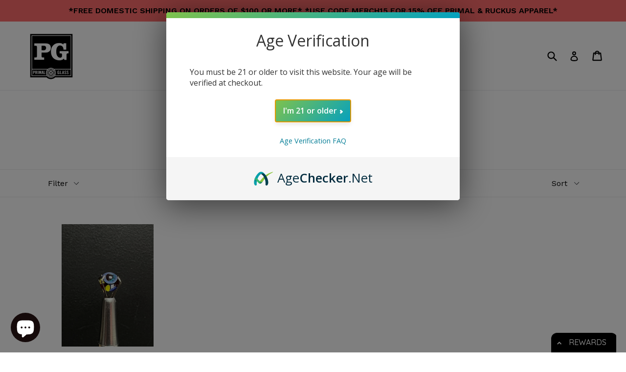

--- FILE ---
content_type: text/html; charset=utf-8
request_url: https://myprimal.com/collections/calm
body_size: 32737
content:
<!doctype html>
<!--[if IE 9]> <html class="ie9 no-js" lang="en"> <![endif]-->
<!--[if (gt IE 9)|!(IE)]><!--> <html class="no-js" lang="en"> <!--<![endif]-->
<head>
  <meta charset="utf-8">
  <meta http-equiv="X-UA-Compatible" content="IE=edge,chrome=1">
  <meta name="viewport" content="width=device-width,initial-scale=1">
  <meta name="theme-color" content="#7796a8">
  <link rel="canonical" href="https://myprimal.com/collections/calm">
  <meta name="google-site-verification" content="0VpPBOdlWSjDcSmzni1__OLbkuB_nJo-2DgRCzA167c" />
  
  
    <link rel="shortcut icon" href="//myprimal.com/cdn/shop/files/PG_logo_vector_32x32.png?v=1613607769" type="image/png">
  

  
  <title>
    Calm
    
    
    
      &ndash; Primal Glass
    
  </title>

  

  <!-- /snippets/social-meta-tags.liquid -->




<meta property="og:site_name" content="Primal Glass">
<meta property="og:url" content="https://myprimal.com/collections/calm">
<meta property="og:title" content="Calm">
<meta property="og:type" content="product.group">
<meta property="og:description" content="smokeshop smoke glass vape smoking headshop shop glassgallery gallery toroglass mothership pipe pipeshop pipes maincircle ruckus ruckusgallery phillysmoke smokephilly sov primalglass primalsmoke glassshop sovereignty banjoglass buckglass cbd cannabis tobacco lighter papers butane glasscleaner cleaner headyglass heady 9">

<meta property="og:image" content="http://myprimal.com/cdn/shop/files/PG_logo_vector_1200x1200.png?v=1613607769">
<meta property="og:image:secure_url" content="https://myprimal.com/cdn/shop/files/PG_logo_vector_1200x1200.png?v=1613607769">


<meta name="twitter:card" content="summary_large_image">
<meta name="twitter:title" content="Calm">
<meta name="twitter:description" content="smokeshop smoke glass vape smoking headshop shop glassgallery gallery toroglass mothership pipe pipeshop pipes maincircle ruckus ruckusgallery phillysmoke smokephilly sov primalglass primalsmoke glassshop sovereignty banjoglass buckglass cbd cannabis tobacco lighter papers butane glasscleaner cleaner headyglass heady 9">


  <link href="//myprimal.com/cdn/shop/t/1/assets/theme.scss.css?v=70057816081532673851696861612" rel="stylesheet" type="text/css" media="all" />
  

  <link href="//fonts.googleapis.com/css?family=Work+Sans:400,700" rel="stylesheet" type="text/css" media="all" />


  

    <link href="//fonts.googleapis.com/css?family=Work+Sans:600" rel="stylesheet" type="text/css" media="all" />
  



  <script>
    var theme = {
      strings: {
        addToCart: "Add to cart",
        soldOut: "Sold out",
        unavailable: "Unavailable",
        showMore: "Show More",
        showLess: "Show Less",
        addressError: "Error looking up that address",
        addressNoResults: "No results for that address",
        addressQueryLimit: "You have exceeded the Google API usage limit. Consider upgrading to a \u003ca href=\"https:\/\/developers.google.com\/maps\/premium\/usage-limits\"\u003ePremium Plan\u003c\/a\u003e.",
        authError: "There was a problem authenticating your Google Maps account."
      },
      moneyFormat: "${{amount}}"
    }

    document.documentElement.className = document.documentElement.className.replace('no-js', 'js');
  </script>

  <!--[if (lte IE 9) ]><script src="//myprimal.com/cdn/shop/t/1/assets/match-media.min.js?v=22265819453975888031516907056" type="text/javascript"></script><![endif]-->

  

  <!--[if (gt IE 9)|!(IE)]><!--><script src="//myprimal.com/cdn/shop/t/1/assets/lazysizes.js?v=68441465964607740661516907056" async="async"></script><!--<![endif]-->
  <!--[if lte IE 9]><script src="//myprimal.com/cdn/shop/t/1/assets/lazysizes.min.js?v=805"></script><![endif]-->

  <!--[if (gt IE 9)|!(IE)]><!--><script src="//myprimal.com/cdn/shop/t/1/assets/vendor.js?v=136118274122071307521516907056" defer="defer"></script><!--<![endif]-->
  <!--[if lte IE 9]><script src="//myprimal.com/cdn/shop/t/1/assets/vendor.js?v=136118274122071307521516907056"></script><![endif]-->

  <!--[if (gt IE 9)|!(IE)]><!--><script src="//myprimal.com/cdn/shop/t/1/assets/theme.js?v=125062926555272677351516907056" defer="defer"></script><!--<![endif]-->
  <!--[if lte IE 9]><script src="//myprimal.com/cdn/shop/t/1/assets/theme.js?v=125062926555272677351516907056"></script><![endif]-->

  <script>window.performance && window.performance.mark && window.performance.mark('shopify.content_for_header.start');</script><meta name="facebook-domain-verification" content="kleztafmjgo2fnqbz04fu00hhe4yf8">
<meta name="facebook-domain-verification" content="dhjme9lkp1p5kzpv5h4pd2zv20im7y">
<meta id="shopify-digital-wallet" name="shopify-digital-wallet" content="/28744208/digital_wallets/dialog">
<link rel="alternate" type="application/atom+xml" title="Feed" href="/collections/calm.atom" />
<link rel="alternate" type="application/json+oembed" href="https://myprimal.com/collections/calm.oembed">
<script async="async" src="/checkouts/internal/preloads.js?locale=en-US"></script>
<script id="shopify-features" type="application/json">{"accessToken":"9a5ef39f93c085512b12ca04bc147ec1","betas":["rich-media-storefront-analytics"],"domain":"myprimal.com","predictiveSearch":true,"shopId":28744208,"locale":"en"}</script>
<script>var Shopify = Shopify || {};
Shopify.shop = "primal-glass.myshopify.com";
Shopify.locale = "en";
Shopify.currency = {"active":"USD","rate":"1.0"};
Shopify.country = "US";
Shopify.theme = {"name":"Debut","id":9218162735,"schema_name":"Debut","schema_version":"2.0.0","theme_store_id":796,"role":"main"};
Shopify.theme.handle = "null";
Shopify.theme.style = {"id":null,"handle":null};
Shopify.cdnHost = "myprimal.com/cdn";
Shopify.routes = Shopify.routes || {};
Shopify.routes.root = "/";</script>
<script type="module">!function(o){(o.Shopify=o.Shopify||{}).modules=!0}(window);</script>
<script>!function(o){function n(){var o=[];function n(){o.push(Array.prototype.slice.apply(arguments))}return n.q=o,n}var t=o.Shopify=o.Shopify||{};t.loadFeatures=n(),t.autoloadFeatures=n()}(window);</script>
<script id="shop-js-analytics" type="application/json">{"pageType":"collection"}</script>
<script defer="defer" async type="module" src="//myprimal.com/cdn/shopifycloud/shop-js/modules/v2/client.init-shop-cart-sync_BdyHc3Nr.en.esm.js"></script>
<script defer="defer" async type="module" src="//myprimal.com/cdn/shopifycloud/shop-js/modules/v2/chunk.common_Daul8nwZ.esm.js"></script>
<script type="module">
  await import("//myprimal.com/cdn/shopifycloud/shop-js/modules/v2/client.init-shop-cart-sync_BdyHc3Nr.en.esm.js");
await import("//myprimal.com/cdn/shopifycloud/shop-js/modules/v2/chunk.common_Daul8nwZ.esm.js");

  window.Shopify.SignInWithShop?.initShopCartSync?.({"fedCMEnabled":true,"windoidEnabled":true});

</script>
<script>(function() {
  var isLoaded = false;
  function asyncLoad() {
    if (isLoaded) return;
    isLoaded = true;
    var urls = ["https:\/\/instafeed.nfcube.com\/cdn\/1119f942226b6cbd7b45677e0de56ede.js?shop=primal-glass.myshopify.com"];
    for (var i = 0; i < urls.length; i++) {
      var s = document.createElement('script');
      s.type = 'text/javascript';
      s.async = true;
      s.src = urls[i];
      var x = document.getElementsByTagName('script')[0];
      x.parentNode.insertBefore(s, x);
    }
  };
  if(window.attachEvent) {
    window.attachEvent('onload', asyncLoad);
  } else {
    window.addEventListener('load', asyncLoad, false);
  }
})();</script>
<script id="__st">var __st={"a":28744208,"offset":-18000,"reqid":"a7eba542-8d7f-474d-80bc-1cbd8b2fff11-1768993570","pageurl":"myprimal.com\/collections\/calm","u":"8dd77174cce1","p":"collection","rtyp":"collection","rid":291023519905};</script>
<script>window.ShopifyPaypalV4VisibilityTracking = true;</script>
<script id="captcha-bootstrap">!function(){'use strict';const t='contact',e='account',n='new_comment',o=[[t,t],['blogs',n],['comments',n],[t,'customer']],c=[[e,'customer_login'],[e,'guest_login'],[e,'recover_customer_password'],[e,'create_customer']],r=t=>t.map((([t,e])=>`form[action*='/${t}']:not([data-nocaptcha='true']) input[name='form_type'][value='${e}']`)).join(','),a=t=>()=>t?[...document.querySelectorAll(t)].map((t=>t.form)):[];function s(){const t=[...o],e=r(t);return a(e)}const i='password',u='form_key',d=['recaptcha-v3-token','g-recaptcha-response','h-captcha-response',i],f=()=>{try{return window.sessionStorage}catch{return}},m='__shopify_v',_=t=>t.elements[u];function p(t,e,n=!1){try{const o=window.sessionStorage,c=JSON.parse(o.getItem(e)),{data:r}=function(t){const{data:e,action:n}=t;return t[m]||n?{data:e,action:n}:{data:t,action:n}}(c);for(const[e,n]of Object.entries(r))t.elements[e]&&(t.elements[e].value=n);n&&o.removeItem(e)}catch(o){console.error('form repopulation failed',{error:o})}}const l='form_type',E='cptcha';function T(t){t.dataset[E]=!0}const w=window,h=w.document,L='Shopify',v='ce_forms',y='captcha';let A=!1;((t,e)=>{const n=(g='f06e6c50-85a8-45c8-87d0-21a2b65856fe',I='https://cdn.shopify.com/shopifycloud/storefront-forms-hcaptcha/ce_storefront_forms_captcha_hcaptcha.v1.5.2.iife.js',D={infoText:'Protected by hCaptcha',privacyText:'Privacy',termsText:'Terms'},(t,e,n)=>{const o=w[L][v],c=o.bindForm;if(c)return c(t,g,e,D).then(n);var r;o.q.push([[t,g,e,D],n]),r=I,A||(h.body.append(Object.assign(h.createElement('script'),{id:'captcha-provider',async:!0,src:r})),A=!0)});var g,I,D;w[L]=w[L]||{},w[L][v]=w[L][v]||{},w[L][v].q=[],w[L][y]=w[L][y]||{},w[L][y].protect=function(t,e){n(t,void 0,e),T(t)},Object.freeze(w[L][y]),function(t,e,n,w,h,L){const[v,y,A,g]=function(t,e,n){const i=e?o:[],u=t?c:[],d=[...i,...u],f=r(d),m=r(i),_=r(d.filter((([t,e])=>n.includes(e))));return[a(f),a(m),a(_),s()]}(w,h,L),I=t=>{const e=t.target;return e instanceof HTMLFormElement?e:e&&e.form},D=t=>v().includes(t);t.addEventListener('submit',(t=>{const e=I(t);if(!e)return;const n=D(e)&&!e.dataset.hcaptchaBound&&!e.dataset.recaptchaBound,o=_(e),c=g().includes(e)&&(!o||!o.value);(n||c)&&t.preventDefault(),c&&!n&&(function(t){try{if(!f())return;!function(t){const e=f();if(!e)return;const n=_(t);if(!n)return;const o=n.value;o&&e.removeItem(o)}(t);const e=Array.from(Array(32),(()=>Math.random().toString(36)[2])).join('');!function(t,e){_(t)||t.append(Object.assign(document.createElement('input'),{type:'hidden',name:u})),t.elements[u].value=e}(t,e),function(t,e){const n=f();if(!n)return;const o=[...t.querySelectorAll(`input[type='${i}']`)].map((({name:t})=>t)),c=[...d,...o],r={};for(const[a,s]of new FormData(t).entries())c.includes(a)||(r[a]=s);n.setItem(e,JSON.stringify({[m]:1,action:t.action,data:r}))}(t,e)}catch(e){console.error('failed to persist form',e)}}(e),e.submit())}));const S=(t,e)=>{t&&!t.dataset[E]&&(n(t,e.some((e=>e===t))),T(t))};for(const o of['focusin','change'])t.addEventListener(o,(t=>{const e=I(t);D(e)&&S(e,y())}));const B=e.get('form_key'),M=e.get(l),P=B&&M;t.addEventListener('DOMContentLoaded',(()=>{const t=y();if(P)for(const e of t)e.elements[l].value===M&&p(e,B);[...new Set([...A(),...v().filter((t=>'true'===t.dataset.shopifyCaptcha))])].forEach((e=>S(e,t)))}))}(h,new URLSearchParams(w.location.search),n,t,e,['guest_login'])})(!0,!0)}();</script>
<script integrity="sha256-4kQ18oKyAcykRKYeNunJcIwy7WH5gtpwJnB7kiuLZ1E=" data-source-attribution="shopify.loadfeatures" defer="defer" src="//myprimal.com/cdn/shopifycloud/storefront/assets/storefront/load_feature-a0a9edcb.js" crossorigin="anonymous"></script>
<script data-source-attribution="shopify.dynamic_checkout.dynamic.init">var Shopify=Shopify||{};Shopify.PaymentButton=Shopify.PaymentButton||{isStorefrontPortableWallets:!0,init:function(){window.Shopify.PaymentButton.init=function(){};var t=document.createElement("script");t.src="https://myprimal.com/cdn/shopifycloud/portable-wallets/latest/portable-wallets.en.js",t.type="module",document.head.appendChild(t)}};
</script>
<script data-source-attribution="shopify.dynamic_checkout.buyer_consent">
  function portableWalletsHideBuyerConsent(e){var t=document.getElementById("shopify-buyer-consent"),n=document.getElementById("shopify-subscription-policy-button");t&&n&&(t.classList.add("hidden"),t.setAttribute("aria-hidden","true"),n.removeEventListener("click",e))}function portableWalletsShowBuyerConsent(e){var t=document.getElementById("shopify-buyer-consent"),n=document.getElementById("shopify-subscription-policy-button");t&&n&&(t.classList.remove("hidden"),t.removeAttribute("aria-hidden"),n.addEventListener("click",e))}window.Shopify?.PaymentButton&&(window.Shopify.PaymentButton.hideBuyerConsent=portableWalletsHideBuyerConsent,window.Shopify.PaymentButton.showBuyerConsent=portableWalletsShowBuyerConsent);
</script>
<script data-source-attribution="shopify.dynamic_checkout.cart.bootstrap">document.addEventListener("DOMContentLoaded",(function(){function t(){return document.querySelector("shopify-accelerated-checkout-cart, shopify-accelerated-checkout")}if(t())Shopify.PaymentButton.init();else{new MutationObserver((function(e,n){t()&&(Shopify.PaymentButton.init(),n.disconnect())})).observe(document.body,{childList:!0,subtree:!0})}}));
</script>

<script>window.performance && window.performance.mark && window.performance.mark('shopify.content_for_header.end');</script>
<script>
  var TapMangoShopify={};
  
  (function(t){
    var n,i=t.getElementsByTagName("script")[0];
    n=t.createElement("script");
    n.type="text/javascript";
    n.async=true;
    n.src ="https://shopify.tapmango.com/store/a9af175e-2fde-4fa3-80ea-2bff0e4cc895";
    i.parentNode.insertBefore(n,i);
  })(document);
</script> 
    <!-- Upsell & Cross Sell Kit by Logbase - Starts -->
      <script src='https://upsell-app.logbase.io/lb-upsell.js?shop=primal-glass.myshopify.com' defer></script>
    <!-- Upsell & Cross Sell Kit by Logbase - Ends -->

    
<script async>
    (function(w,d) {
        try{if (localStorage.getItem('ac_verified') || localStorage.getItem('ac_verified_uuid')) return;}catch(e){}
        const agecheckerElements =  ["[name=checkout]", "[href=\"/checkout\"]", "[data-href=\"/checkout\"]", ".sezzle-checkout-button"];
        const agecheckerLock = function(els) {
            if(!els) return;
            for(let i=0;i<els.length;i++) {
                const el = els[i];
                if(!el) return;
                if(el.className.indexOf("agechecker") == -1 && !el.getAttribute("disabled"))
                    el.setAttribute("disabled", true);
                else if(el.className.indexOf("agechecker") != -1 && el.getAttribute("disabled"))
                    el.removeAttribute("disabled");
            }
        }
        setInterval(function() { for(let i = 0; i < agecheckerElements.length; i++) { agecheckerLock(document.querySelectorAll(agecheckerElements[i])); } }, 5);
    })(window, document);
</script>



<script>
    (function(w,d) {
      var xhttp = {};
      if (window.XDomainRequest) xhttp = new XDomainRequest(); else if (window.XMLHttpRequest) xhttp = new XMLHttpRequest(); else xhttp = new ActiveXObject("Microsoft.XMLHTTP");
      xhttp.onload = function() {
          if (xhttp.readyState === 4) {
              const data = JSON.parse(xhttp.response);
              if (xhttp.status === 200 && data) {

                  var config = {
                      element: ["[name=checkout]", "[href=\"/checkout\"]", "[data-href=\"/checkout\"]", ".sezzle-checkout-button"],
                      bind_all: true,
                      key: data.key,
                      platform_features: {
                        shopify: {
                          app: 1,
                          shop: Shopify.shop,
                          dob_mode: 1,
                          cart_info: {
                              tags: [],
                              collections: []
                          }
                        }
                      }
                  };
                  
                w.AgeCheckerConfig=config;if(config.path&&(w.location.pathname+w.location.search).indexOf(config.path)) return;
                var h=d.getElementsByTagName("head")[0];var a=d.createElement("script");a.src="https://cdn.agechecker.net/static/popup/v1/popup.js";a.crossOrigin="anonymous";
                a.onerror=function(a){w.location.href="https://agechecker.net/loaderror";};h.insertBefore(a,h.firstChild);
              }
          }
      };
      xhttp.open('GET', `https://sa.agechecker.net/get_key?domain=${Shopify.shop}`);
      xhttp.send();
    })(window, document);
</script>


<script>
  (function(w,d) {
    function insertBefore(el, referenceNode) { referenceNode.parentNode.insertBefore(el, referenceNode); }
    if(window.location.pathname.indexOf("/challenge") != -1 && window.location.href.indexOf("#contact_form") == -1) {
      var find = function() {
        if(document.getElementById("g-recaptcha")) {
            var redirect = document.createElement('input');
            redirect.type = "hidden";
            redirect.name = "return_to";
            redirect.value = "/cart";
            insertBefore(redirect, document.querySelector('.shopify-challenge__container input[type="submit"]'));
        }
        else
            setTimeout(find, 1000);
      };
      setTimeout(find, 1000);
    } else {
      var find = function() {
          let registerField = document.getElementById("create_customer") || document.getElementById("RegisterForm") || document.getElementById("register-customer");
          if(registerField) {
              var redirect = document.createElement('input');
              redirect.type = "hidden";
              redirect.name = "return_to";
              redirect.value = "/cart";
              registerField.append(redirect);
          }
          else
              setTimeout(find, 1000);
      }
      setTimeout(find, 1000);
    }
  })(window, document);   
</script>

  
  <script>
    (function(w,d) {
        var removeElements = [".shopify-payment-button", "#dynamic-checkout-cart", ".cart__additional_checkout", "[data-shopify='payment-button']", "#additional-checkout-buttons", "[class^='shopify-payment-button']"];
    
        setInterval(function() {
          for(var i=0;i<removeElements.length;i++) {
            var allElements = document.querySelectorAll(removeElements[i]);
            for(var x=0;x<allElements.length;x++) {
              var element = allElements[x];
              if(element && element.style.display != "none") {
                element.style.display = "none";
              }
            }
          }
        }, 50);
    })(window, document);
  </script>




    <script src="https://cdn.agechecker.net/static/age-gate/v1/age-gate.js"></script>
<script src="https://cdn.shopify.com/extensions/019b7cd0-6587-73c3-9937-bcc2249fa2c4/lb-upsell-227/assets/lb-selleasy.js" type="text/javascript" defer="defer"></script>
<script src="https://cdn.shopify.com/extensions/24d8dd86-35ee-4368-81e8-f90e64b0a4fb/nibble-ai-negotiation-10/assets/nibble.js" type="text/javascript" defer="defer"></script>
<script src="https://cdn.shopify.com/extensions/e8878072-2f6b-4e89-8082-94b04320908d/inbox-1254/assets/inbox-chat-loader.js" type="text/javascript" defer="defer"></script>
<link href="https://monorail-edge.shopifysvc.com" rel="dns-prefetch">
<script>(function(){if ("sendBeacon" in navigator && "performance" in window) {try {var session_token_from_headers = performance.getEntriesByType('navigation')[0].serverTiming.find(x => x.name == '_s').description;} catch {var session_token_from_headers = undefined;}var session_cookie_matches = document.cookie.match(/_shopify_s=([^;]*)/);var session_token_from_cookie = session_cookie_matches && session_cookie_matches.length === 2 ? session_cookie_matches[1] : "";var session_token = session_token_from_headers || session_token_from_cookie || "";function handle_abandonment_event(e) {var entries = performance.getEntries().filter(function(entry) {return /monorail-edge.shopifysvc.com/.test(entry.name);});if (!window.abandonment_tracked && entries.length === 0) {window.abandonment_tracked = true;var currentMs = Date.now();var navigation_start = performance.timing.navigationStart;var payload = {shop_id: 28744208,url: window.location.href,navigation_start,duration: currentMs - navigation_start,session_token,page_type: "collection"};window.navigator.sendBeacon("https://monorail-edge.shopifysvc.com/v1/produce", JSON.stringify({schema_id: "online_store_buyer_site_abandonment/1.1",payload: payload,metadata: {event_created_at_ms: currentMs,event_sent_at_ms: currentMs}}));}}window.addEventListener('pagehide', handle_abandonment_event);}}());</script>
<script id="web-pixels-manager-setup">(function e(e,d,r,n,o){if(void 0===o&&(o={}),!Boolean(null===(a=null===(i=window.Shopify)||void 0===i?void 0:i.analytics)||void 0===a?void 0:a.replayQueue)){var i,a;window.Shopify=window.Shopify||{};var t=window.Shopify;t.analytics=t.analytics||{};var s=t.analytics;s.replayQueue=[],s.publish=function(e,d,r){return s.replayQueue.push([e,d,r]),!0};try{self.performance.mark("wpm:start")}catch(e){}var l=function(){var e={modern:/Edge?\/(1{2}[4-9]|1[2-9]\d|[2-9]\d{2}|\d{4,})\.\d+(\.\d+|)|Firefox\/(1{2}[4-9]|1[2-9]\d|[2-9]\d{2}|\d{4,})\.\d+(\.\d+|)|Chrom(ium|e)\/(9{2}|\d{3,})\.\d+(\.\d+|)|(Maci|X1{2}).+ Version\/(15\.\d+|(1[6-9]|[2-9]\d|\d{3,})\.\d+)([,.]\d+|)( \(\w+\)|)( Mobile\/\w+|) Safari\/|Chrome.+OPR\/(9{2}|\d{3,})\.\d+\.\d+|(CPU[ +]OS|iPhone[ +]OS|CPU[ +]iPhone|CPU IPhone OS|CPU iPad OS)[ +]+(15[._]\d+|(1[6-9]|[2-9]\d|\d{3,})[._]\d+)([._]\d+|)|Android:?[ /-](13[3-9]|1[4-9]\d|[2-9]\d{2}|\d{4,})(\.\d+|)(\.\d+|)|Android.+Firefox\/(13[5-9]|1[4-9]\d|[2-9]\d{2}|\d{4,})\.\d+(\.\d+|)|Android.+Chrom(ium|e)\/(13[3-9]|1[4-9]\d|[2-9]\d{2}|\d{4,})\.\d+(\.\d+|)|SamsungBrowser\/([2-9]\d|\d{3,})\.\d+/,legacy:/Edge?\/(1[6-9]|[2-9]\d|\d{3,})\.\d+(\.\d+|)|Firefox\/(5[4-9]|[6-9]\d|\d{3,})\.\d+(\.\d+|)|Chrom(ium|e)\/(5[1-9]|[6-9]\d|\d{3,})\.\d+(\.\d+|)([\d.]+$|.*Safari\/(?![\d.]+ Edge\/[\d.]+$))|(Maci|X1{2}).+ Version\/(10\.\d+|(1[1-9]|[2-9]\d|\d{3,})\.\d+)([,.]\d+|)( \(\w+\)|)( Mobile\/\w+|) Safari\/|Chrome.+OPR\/(3[89]|[4-9]\d|\d{3,})\.\d+\.\d+|(CPU[ +]OS|iPhone[ +]OS|CPU[ +]iPhone|CPU IPhone OS|CPU iPad OS)[ +]+(10[._]\d+|(1[1-9]|[2-9]\d|\d{3,})[._]\d+)([._]\d+|)|Android:?[ /-](13[3-9]|1[4-9]\d|[2-9]\d{2}|\d{4,})(\.\d+|)(\.\d+|)|Mobile Safari.+OPR\/([89]\d|\d{3,})\.\d+\.\d+|Android.+Firefox\/(13[5-9]|1[4-9]\d|[2-9]\d{2}|\d{4,})\.\d+(\.\d+|)|Android.+Chrom(ium|e)\/(13[3-9]|1[4-9]\d|[2-9]\d{2}|\d{4,})\.\d+(\.\d+|)|Android.+(UC? ?Browser|UCWEB|U3)[ /]?(15\.([5-9]|\d{2,})|(1[6-9]|[2-9]\d|\d{3,})\.\d+)\.\d+|SamsungBrowser\/(5\.\d+|([6-9]|\d{2,})\.\d+)|Android.+MQ{2}Browser\/(14(\.(9|\d{2,})|)|(1[5-9]|[2-9]\d|\d{3,})(\.\d+|))(\.\d+|)|K[Aa][Ii]OS\/(3\.\d+|([4-9]|\d{2,})\.\d+)(\.\d+|)/},d=e.modern,r=e.legacy,n=navigator.userAgent;return n.match(d)?"modern":n.match(r)?"legacy":"unknown"}(),u="modern"===l?"modern":"legacy",c=(null!=n?n:{modern:"",legacy:""})[u],f=function(e){return[e.baseUrl,"/wpm","/b",e.hashVersion,"modern"===e.buildTarget?"m":"l",".js"].join("")}({baseUrl:d,hashVersion:r,buildTarget:u}),m=function(e){var d=e.version,r=e.bundleTarget,n=e.surface,o=e.pageUrl,i=e.monorailEndpoint;return{emit:function(e){var a=e.status,t=e.errorMsg,s=(new Date).getTime(),l=JSON.stringify({metadata:{event_sent_at_ms:s},events:[{schema_id:"web_pixels_manager_load/3.1",payload:{version:d,bundle_target:r,page_url:o,status:a,surface:n,error_msg:t},metadata:{event_created_at_ms:s}}]});if(!i)return console&&console.warn&&console.warn("[Web Pixels Manager] No Monorail endpoint provided, skipping logging."),!1;try{return self.navigator.sendBeacon.bind(self.navigator)(i,l)}catch(e){}var u=new XMLHttpRequest;try{return u.open("POST",i,!0),u.setRequestHeader("Content-Type","text/plain"),u.send(l),!0}catch(e){return console&&console.warn&&console.warn("[Web Pixels Manager] Got an unhandled error while logging to Monorail."),!1}}}}({version:r,bundleTarget:l,surface:e.surface,pageUrl:self.location.href,monorailEndpoint:e.monorailEndpoint});try{o.browserTarget=l,function(e){var d=e.src,r=e.async,n=void 0===r||r,o=e.onload,i=e.onerror,a=e.sri,t=e.scriptDataAttributes,s=void 0===t?{}:t,l=document.createElement("script"),u=document.querySelector("head"),c=document.querySelector("body");if(l.async=n,l.src=d,a&&(l.integrity=a,l.crossOrigin="anonymous"),s)for(var f in s)if(Object.prototype.hasOwnProperty.call(s,f))try{l.dataset[f]=s[f]}catch(e){}if(o&&l.addEventListener("load",o),i&&l.addEventListener("error",i),u)u.appendChild(l);else{if(!c)throw new Error("Did not find a head or body element to append the script");c.appendChild(l)}}({src:f,async:!0,onload:function(){if(!function(){var e,d;return Boolean(null===(d=null===(e=window.Shopify)||void 0===e?void 0:e.analytics)||void 0===d?void 0:d.initialized)}()){var d=window.webPixelsManager.init(e)||void 0;if(d){var r=window.Shopify.analytics;r.replayQueue.forEach((function(e){var r=e[0],n=e[1],o=e[2];d.publishCustomEvent(r,n,o)})),r.replayQueue=[],r.publish=d.publishCustomEvent,r.visitor=d.visitor,r.initialized=!0}}},onerror:function(){return m.emit({status:"failed",errorMsg:"".concat(f," has failed to load")})},sri:function(e){var d=/^sha384-[A-Za-z0-9+/=]+$/;return"string"==typeof e&&d.test(e)}(c)?c:"",scriptDataAttributes:o}),m.emit({status:"loading"})}catch(e){m.emit({status:"failed",errorMsg:(null==e?void 0:e.message)||"Unknown error"})}}})({shopId: 28744208,storefrontBaseUrl: "https://myprimal.com",extensionsBaseUrl: "https://extensions.shopifycdn.com/cdn/shopifycloud/web-pixels-manager",monorailEndpoint: "https://monorail-edge.shopifysvc.com/unstable/produce_batch",surface: "storefront-renderer",enabledBetaFlags: ["2dca8a86"],webPixelsConfigList: [{"id":"102662305","eventPayloadVersion":"v1","runtimeContext":"LAX","scriptVersion":"1","type":"CUSTOM","privacyPurposes":["ANALYTICS"],"name":"Google Analytics tag (migrated)"},{"id":"shopify-app-pixel","configuration":"{}","eventPayloadVersion":"v1","runtimeContext":"STRICT","scriptVersion":"0450","apiClientId":"shopify-pixel","type":"APP","privacyPurposes":["ANALYTICS","MARKETING"]},{"id":"shopify-custom-pixel","eventPayloadVersion":"v1","runtimeContext":"LAX","scriptVersion":"0450","apiClientId":"shopify-pixel","type":"CUSTOM","privacyPurposes":["ANALYTICS","MARKETING"]}],isMerchantRequest: false,initData: {"shop":{"name":"Primal Glass","paymentSettings":{"currencyCode":"USD"},"myshopifyDomain":"primal-glass.myshopify.com","countryCode":"US","storefrontUrl":"https:\/\/myprimal.com"},"customer":null,"cart":null,"checkout":null,"productVariants":[],"purchasingCompany":null},},"https://myprimal.com/cdn","fcfee988w5aeb613cpc8e4bc33m6693e112",{"modern":"","legacy":""},{"shopId":"28744208","storefrontBaseUrl":"https:\/\/myprimal.com","extensionBaseUrl":"https:\/\/extensions.shopifycdn.com\/cdn\/shopifycloud\/web-pixels-manager","surface":"storefront-renderer","enabledBetaFlags":"[\"2dca8a86\"]","isMerchantRequest":"false","hashVersion":"fcfee988w5aeb613cpc8e4bc33m6693e112","publish":"custom","events":"[[\"page_viewed\",{}],[\"collection_viewed\",{\"collection\":{\"id\":\"291023519905\",\"title\":\"Calm\",\"productVariants\":[{\"price\":{\"amount\":59.98,\"currencyCode\":\"USD\"},\"product\":{\"title\":\"Calm Terp Pearl\",\"vendor\":\"Terroir Glass\",\"id\":\"7519631048865\",\"untranslatedTitle\":\"Calm Terp Pearl\",\"url\":\"\/products\/calm-terp-pearl\",\"type\":\"Concentrate - Terp Pearl\"},\"id\":\"42445497598113\",\"image\":{\"src\":\"\/\/myprimal.com\/cdn\/shop\/products\/image_98dcb06e-ff9f-416e-b1cf-e6a22f5676dc.jpg?v=1661970304\"},\"sku\":\"Calm-TerpPearl\",\"title\":\"Default Title\",\"untranslatedTitle\":\"Default Title\"}]}}]]"});</script><script>
  window.ShopifyAnalytics = window.ShopifyAnalytics || {};
  window.ShopifyAnalytics.meta = window.ShopifyAnalytics.meta || {};
  window.ShopifyAnalytics.meta.currency = 'USD';
  var meta = {"products":[{"id":7519631048865,"gid":"gid:\/\/shopify\/Product\/7519631048865","vendor":"Terroir Glass","type":"Concentrate - Terp Pearl","handle":"calm-terp-pearl","variants":[{"id":42445497598113,"price":5998,"name":"Calm Terp Pearl","public_title":null,"sku":"Calm-TerpPearl"}],"remote":false}],"page":{"pageType":"collection","resourceType":"collection","resourceId":291023519905,"requestId":"a7eba542-8d7f-474d-80bc-1cbd8b2fff11-1768993570"}};
  for (var attr in meta) {
    window.ShopifyAnalytics.meta[attr] = meta[attr];
  }
</script>
<script class="analytics">
  (function () {
    var customDocumentWrite = function(content) {
      var jquery = null;

      if (window.jQuery) {
        jquery = window.jQuery;
      } else if (window.Checkout && window.Checkout.$) {
        jquery = window.Checkout.$;
      }

      if (jquery) {
        jquery('body').append(content);
      }
    };

    var hasLoggedConversion = function(token) {
      if (token) {
        return document.cookie.indexOf('loggedConversion=' + token) !== -1;
      }
      return false;
    }

    var setCookieIfConversion = function(token) {
      if (token) {
        var twoMonthsFromNow = new Date(Date.now());
        twoMonthsFromNow.setMonth(twoMonthsFromNow.getMonth() + 2);

        document.cookie = 'loggedConversion=' + token + '; expires=' + twoMonthsFromNow;
      }
    }

    var trekkie = window.ShopifyAnalytics.lib = window.trekkie = window.trekkie || [];
    if (trekkie.integrations) {
      return;
    }
    trekkie.methods = [
      'identify',
      'page',
      'ready',
      'track',
      'trackForm',
      'trackLink'
    ];
    trekkie.factory = function(method) {
      return function() {
        var args = Array.prototype.slice.call(arguments);
        args.unshift(method);
        trekkie.push(args);
        return trekkie;
      };
    };
    for (var i = 0; i < trekkie.methods.length; i++) {
      var key = trekkie.methods[i];
      trekkie[key] = trekkie.factory(key);
    }
    trekkie.load = function(config) {
      trekkie.config = config || {};
      trekkie.config.initialDocumentCookie = document.cookie;
      var first = document.getElementsByTagName('script')[0];
      var script = document.createElement('script');
      script.type = 'text/javascript';
      script.onerror = function(e) {
        var scriptFallback = document.createElement('script');
        scriptFallback.type = 'text/javascript';
        scriptFallback.onerror = function(error) {
                var Monorail = {
      produce: function produce(monorailDomain, schemaId, payload) {
        var currentMs = new Date().getTime();
        var event = {
          schema_id: schemaId,
          payload: payload,
          metadata: {
            event_created_at_ms: currentMs,
            event_sent_at_ms: currentMs
          }
        };
        return Monorail.sendRequest("https://" + monorailDomain + "/v1/produce", JSON.stringify(event));
      },
      sendRequest: function sendRequest(endpointUrl, payload) {
        // Try the sendBeacon API
        if (window && window.navigator && typeof window.navigator.sendBeacon === 'function' && typeof window.Blob === 'function' && !Monorail.isIos12()) {
          var blobData = new window.Blob([payload], {
            type: 'text/plain'
          });

          if (window.navigator.sendBeacon(endpointUrl, blobData)) {
            return true;
          } // sendBeacon was not successful

        } // XHR beacon

        var xhr = new XMLHttpRequest();

        try {
          xhr.open('POST', endpointUrl);
          xhr.setRequestHeader('Content-Type', 'text/plain');
          xhr.send(payload);
        } catch (e) {
          console.log(e);
        }

        return false;
      },
      isIos12: function isIos12() {
        return window.navigator.userAgent.lastIndexOf('iPhone; CPU iPhone OS 12_') !== -1 || window.navigator.userAgent.lastIndexOf('iPad; CPU OS 12_') !== -1;
      }
    };
    Monorail.produce('monorail-edge.shopifysvc.com',
      'trekkie_storefront_load_errors/1.1',
      {shop_id: 28744208,
      theme_id: 9218162735,
      app_name: "storefront",
      context_url: window.location.href,
      source_url: "//myprimal.com/cdn/s/trekkie.storefront.cd680fe47e6c39ca5d5df5f0a32d569bc48c0f27.min.js"});

        };
        scriptFallback.async = true;
        scriptFallback.src = '//myprimal.com/cdn/s/trekkie.storefront.cd680fe47e6c39ca5d5df5f0a32d569bc48c0f27.min.js';
        first.parentNode.insertBefore(scriptFallback, first);
      };
      script.async = true;
      script.src = '//myprimal.com/cdn/s/trekkie.storefront.cd680fe47e6c39ca5d5df5f0a32d569bc48c0f27.min.js';
      first.parentNode.insertBefore(script, first);
    };
    trekkie.load(
      {"Trekkie":{"appName":"storefront","development":false,"defaultAttributes":{"shopId":28744208,"isMerchantRequest":null,"themeId":9218162735,"themeCityHash":"11886839400416913795","contentLanguage":"en","currency":"USD","eventMetadataId":"6553ac8d-cb09-4489-b126-7313ca8ae9ba"},"isServerSideCookieWritingEnabled":true,"monorailRegion":"shop_domain","enabledBetaFlags":["65f19447"]},"Session Attribution":{},"S2S":{"facebookCapiEnabled":true,"source":"trekkie-storefront-renderer","apiClientId":580111}}
    );

    var loaded = false;
    trekkie.ready(function() {
      if (loaded) return;
      loaded = true;

      window.ShopifyAnalytics.lib = window.trekkie;

      var originalDocumentWrite = document.write;
      document.write = customDocumentWrite;
      try { window.ShopifyAnalytics.merchantGoogleAnalytics.call(this); } catch(error) {};
      document.write = originalDocumentWrite;

      window.ShopifyAnalytics.lib.page(null,{"pageType":"collection","resourceType":"collection","resourceId":291023519905,"requestId":"a7eba542-8d7f-474d-80bc-1cbd8b2fff11-1768993570","shopifyEmitted":true});

      var match = window.location.pathname.match(/checkouts\/(.+)\/(thank_you|post_purchase)/)
      var token = match? match[1]: undefined;
      if (!hasLoggedConversion(token)) {
        setCookieIfConversion(token);
        window.ShopifyAnalytics.lib.track("Viewed Product Category",{"currency":"USD","category":"Collection: calm","collectionName":"calm","collectionId":291023519905,"nonInteraction":true},undefined,undefined,{"shopifyEmitted":true});
      }
    });


        var eventsListenerScript = document.createElement('script');
        eventsListenerScript.async = true;
        eventsListenerScript.src = "//myprimal.com/cdn/shopifycloud/storefront/assets/shop_events_listener-3da45d37.js";
        document.getElementsByTagName('head')[0].appendChild(eventsListenerScript);

})();</script>
  <script>
  if (!window.ga || (window.ga && typeof window.ga !== 'function')) {
    window.ga = function ga() {
      (window.ga.q = window.ga.q || []).push(arguments);
      if (window.Shopify && window.Shopify.analytics && typeof window.Shopify.analytics.publish === 'function') {
        window.Shopify.analytics.publish("ga_stub_called", {}, {sendTo: "google_osp_migration"});
      }
      console.error("Shopify's Google Analytics stub called with:", Array.from(arguments), "\nSee https://help.shopify.com/manual/promoting-marketing/pixels/pixel-migration#google for more information.");
    };
    if (window.Shopify && window.Shopify.analytics && typeof window.Shopify.analytics.publish === 'function') {
      window.Shopify.analytics.publish("ga_stub_initialized", {}, {sendTo: "google_osp_migration"});
    }
  }
</script>
<script
  defer
  src="https://myprimal.com/cdn/shopifycloud/perf-kit/shopify-perf-kit-3.0.4.min.js"
  data-application="storefront-renderer"
  data-shop-id="28744208"
  data-render-region="gcp-us-central1"
  data-page-type="collection"
  data-theme-instance-id="9218162735"
  data-theme-name="Debut"
  data-theme-version="2.0.0"
  data-monorail-region="shop_domain"
  data-resource-timing-sampling-rate="10"
  data-shs="true"
  data-shs-beacon="true"
  data-shs-export-with-fetch="true"
  data-shs-logs-sample-rate="1"
  data-shs-beacon-endpoint="https://myprimal.com/api/collect"
></script>
</head>

<body class="template-collection">




        

    

    

    
            

        
            

        
            

        
            

        
            

        
            

        
    
    

    <div id="agp__root"></div>

    <script>
        window.agecheckerVsARddsz9 = {
            fields: {
                
                    
                        active: "QFw7fWSBpVZDmWX9U7",
                    
                
                    
                        heading: "You must be 21 years old to enter our website",
                    
                
                    
                        logo_image: {"width":2046,"height":1030,"name":"37D83563-1D83-4C61-B912-5EAD36B2EB12.JPG","lastModified":1674604087000,"lastModifiedDate":"2023-01-24T23:48:07.000Z","size":232663,"type":"image\/jpeg","url":"https:\/\/age-checker-files.s3.amazonaws.com\/logo_image_8964b84eed79f622c4f0124b00da0e4c.jpeg"},
                    
                
                    
                        message: "Please enter your birthdate below:",
                    
                
                    
                        session_value: 15,
                    
                
            },
            images: {
                logo_image: '//myprimal.com/cdn/shop/t/1/assets/logo_image_8964b84eed79f622c4f0124b00da0e4c_300x.jpeg?v=805',
                modal_image: '',
                background_image: '',
                cm_logo_image: '',
                cm_modal_image: '',
                cm_background_image: '',
            },
            callbacks: {},
            cartUrl: '/cart',
            
            
        };

        window.agecheckerVsARddsz9.removeNoPeekScreen = function() {
            var el = document.getElementById('agp__noPeekScreen');
            el && el.remove();
        };

        window.agecheckerVsARddsz9.getCookie = function(name) {
            var nameEQ = name + '=';
            var ca = document.cookie.split(';');
            for (let i = 0; i < ca.length; i++) {
                let c = ca[i];
                while (c.charAt(0) === ' ') c = c.substring(1, c.length);
                if (c.indexOf(nameEQ) === 0) return c.substring(nameEQ.length, c.length);
            }
            return null;
        };

        window.agecheckerVsARddsz9.getHistory = function() {
            if (window.agecheckerVsARddsz9.fields.session_type === 'session') {
                return sessionStorage.getItem('__age_checker-history');
            }
            return window.agecheckerVsARddsz9.getCookie('__age_checker-history');
        };

        window.agecheckerVsARddsz9.isUrlMatch = function(value) {
            var currentPath = window.location.pathname;
            var currentUrlParts = window.location.href.split('?');
            var currentQueryString = currentUrlParts[1] || null;

            var ruleUrlParts = value.split('?');
            var ruleQueryString = ruleUrlParts[1] || null;
            var el = document.createElement('a');
            el.href = value;
            var rulePath = el.pathname;

            var currentPathParts = currentPath.replace(/^\/|\/$/g, '').split('/');
            var rulePathParts = rulePath.replace(/^\/|\/$/g, '').split('/');

            if (currentPathParts.length !== rulePathParts.length) {
                return false;
            }

            for (var i = 0; i < currentPathParts.length; i++) {
                if (currentPathParts[i] !== rulePathParts[i] && rulePathParts[i] !== '*') {
                    return false;
                }
            }

            return !ruleQueryString || currentQueryString === ruleQueryString;
        };

        window.agecheckerVsARddsz9.checkPageRule = function(rule) {
            var templateData = window.agecheckerVsARddsz9.templateData;
            var check;
            switch (rule.type) {
                case 'template_type':
                    check = (
                        (rule.value === 'homepage' && templateData.full === 'index')
                        || (rule.value === templateData.name)
                    );
                    break;
                case 'template':
                    check = rule.value === templateData.full;
                    break;
                case 'product':
                    check = parseInt(rule.value, 10) === parseInt(templateData.productId, 10);
                    break;
                case 'page':
                    check = parseInt(rule.value, 10) === parseInt(templateData.pageId, 10);
                    break;
                case 'article':
                    check = parseInt(rule.value, 10) === parseInt(templateData.articleId, 10);
                    break;
                case 'collection':
                    check = (
                        (parseInt(rule.value, 10) === parseInt(templateData.collectionId, 10))
                        || (rule.value === templateData.collectionHandle)
                    );
                    break;
                case 'tag':
                    check = templateData.tags && templateData.tags.indexOf(rule.value) !== -1;
                    break;
                case 'url':
                    check = window.agecheckerVsARddsz9.isUrlMatch(rule.value);
                    break;
            }

            if (rule.logic === 'not_equal') {
                check = !check;
            }

            return check;
        };

        window.agecheckerVsARddsz9.matchesPageRules = function() {
            var groups = window.agecheckerVsARddsz9.fields.groups;
            var arr1 = Object.keys(groups).map((k1) => {
                return Object.keys(groups[k1]).map(k2 => groups[k1][k2]);
            });

            return arr1.some((arr2) => arr2.every((rule) => {
                return window.agecheckerVsARddsz9.checkPageRule(rule);
            }));
        };

        window.agechecker_developer_api = {
            on: function(eventName, callback) {
                if (!window.agecheckerVsARddsz9.callbacks[eventName]) {
                    window.agecheckerVsARddsz9.callbacks[eventName] = [];
                }
                window.agecheckerVsARddsz9.callbacks[eventName].push(callback);
            },
        };
    </script>

    

        <script>
            window.agecheckerVsARddsz9.isPageMatch = false;
        </script>

    

    <script>
        if (window.location.pathname === '/age-checker-preview') {
            window.agecheckerVsARddsz9.isPageMatch = true;
        }

        if (!window.agecheckerVsARddsz9.isPageMatch) {
            window.agecheckerVsARddsz9.removeNoPeekScreen();
        }
    </script>

    




  <a class="in-page-link visually-hidden skip-link" href="#MainContent">Skip to content</a>

  <div id="SearchDrawer" class="search-bar drawer drawer--top">
    <div class="search-bar__table">
      <div class="search-bar__table-cell search-bar__form-wrapper">
        <form class="search search-bar__form" action="/search" method="get" role="search">
          <button class="search-bar__submit search__submit btn--link" type="submit">
            <svg aria-hidden="true" focusable="false" role="presentation" class="icon icon-search" viewBox="0 0 37 40"><path d="M35.6 36l-9.8-9.8c4.1-5.4 3.6-13.2-1.3-18.1-5.4-5.4-14.2-5.4-19.7 0-5.4 5.4-5.4 14.2 0 19.7 2.6 2.6 6.1 4.1 9.8 4.1 3 0 5.9-1 8.3-2.8l9.8 9.8c.4.4.9.6 1.4.6s1-.2 1.4-.6c.9-.9.9-2.1.1-2.9zm-20.9-8.2c-2.6 0-5.1-1-7-2.9-3.9-3.9-3.9-10.1 0-14C9.6 9 12.2 8 14.7 8s5.1 1 7 2.9c3.9 3.9 3.9 10.1 0 14-1.9 1.9-4.4 2.9-7 2.9z"/></svg>
            <span class="icon__fallback-text">Submit</span>
          </button>
          <input class="search__input search-bar__input" type="search" name="q" value="" placeholder="Search" aria-label="Search">
        </form>
      </div>
      <div class="search-bar__table-cell text-right">
        <button type="button" class="btn--link search-bar__close js-drawer-close">
          <svg aria-hidden="true" focusable="false" role="presentation" class="icon icon-close" viewBox="0 0 37 40"><path d="M21.3 23l11-11c.8-.8.8-2 0-2.8-.8-.8-2-.8-2.8 0l-11 11-11-11c-.8-.8-2-.8-2.8 0-.8.8-.8 2 0 2.8l11 11-11 11c-.8.8-.8 2 0 2.8.4.4.9.6 1.4.6s1-.2 1.4-.6l11-11 11 11c.4.4.9.6 1.4.6s1-.2 1.4-.6c.8-.8.8-2 0-2.8l-11-11z"/></svg>
          <span class="icon__fallback-text">Close search</span>
        </button>
      </div>
    </div>
  </div>

  <div id="shopify-section-header" class="shopify-section">
  <style>
    .notification-bar {
      background-color: #ff6d6d;
    }

    .notification-bar__message {
      color: #000000;
    }

    
      .site-header__logo-image {
        max-width: 100px;
      }
    

    
      .site-header__logo-image {
        margin: 0;
      }
    
  </style>


<div data-section-id="header" data-section-type="header-section">
  <nav class="mobile-nav-wrapper medium-up--hide" role="navigation">
  <ul id="MobileNav" class="mobile-nav">
    
<li class="mobile-nav__item border-bottom">
        
          
          <button type="button" class="btn--link js-toggle-submenu mobile-nav__link" data-target="glass-pipes-1" data-level="1">
            Glass & Pipes
            <div class="mobile-nav__icon">
              <svg aria-hidden="true" focusable="false" role="presentation" class="icon icon-chevron-right" viewBox="0 0 284.49 498.98"><defs><style>.cls-1{fill:#231f20}</style></defs><path class="cls-1" d="M223.18 628.49a35 35 0 0 1-24.75-59.75L388.17 379 198.43 189.26a35 35 0 0 1 49.5-49.5l214.49 214.49a35 35 0 0 1 0 49.5L247.93 618.24a34.89 34.89 0 0 1-24.75 10.25z" transform="translate(-188.18 -129.51)"/></svg>
              <span class="icon__fallback-text">expand</span>
            </div>
          </button>
          <ul class="mobile-nav__dropdown" data-parent="glass-pipes-1" data-level="2">
            <li class="mobile-nav__item border-bottom">
              <div class="mobile-nav__table">
                <div class="mobile-nav__table-cell mobile-nav__return">
                  <button class="btn--link js-toggle-submenu mobile-nav__return-btn" type="button">
                    <svg aria-hidden="true" focusable="false" role="presentation" class="icon icon-chevron-left" viewBox="0 0 284.49 498.98"><defs><style>.cls-1{fill:#231f20}</style></defs><path class="cls-1" d="M437.67 129.51a35 35 0 0 1 24.75 59.75L272.67 379l189.75 189.74a35 35 0 1 1-49.5 49.5L198.43 403.75a35 35 0 0 1 0-49.5l214.49-214.49a34.89 34.89 0 0 1 24.75-10.25z" transform="translate(-188.18 -129.51)"/></svg>
                    <span class="icon__fallback-text">collapse</span>
                  </button>
                </div>
                <a href="/collections/glass-pipes" class="mobile-nav__sublist-link mobile-nav__sublist-header">
                  Glass & Pipes
                </a>
              </div>
            </li>

            
              <li class="mobile-nav__item border-bottom">
                
                  
                  <button type="button" class="btn--link js-toggle-submenu mobile-nav__link mobile-nav__sublist-link" data-target="glass-pipes-by-style-1-1">
                    Glass/Pipes - By Style
                    <div class="mobile-nav__icon">
                      <svg aria-hidden="true" focusable="false" role="presentation" class="icon icon-chevron-right" viewBox="0 0 284.49 498.98"><defs><style>.cls-1{fill:#231f20}</style></defs><path class="cls-1" d="M223.18 628.49a35 35 0 0 1-24.75-59.75L388.17 379 198.43 189.26a35 35 0 0 1 49.5-49.5l214.49 214.49a35 35 0 0 1 0 49.5L247.93 618.24a34.89 34.89 0 0 1-24.75 10.25z" transform="translate(-188.18 -129.51)"/></svg>
                      <span class="icon__fallback-text">expand</span>
                    </div>
                  </button>
                  <ul class="mobile-nav__dropdown" data-parent="glass-pipes-by-style-1-1" data-level="3">
                    <li class="mobile-nav__item border-bottom">
                      <div class="mobile-nav__table">
                        <div class="mobile-nav__table-cell mobile-nav__return">
                          <button type="button" class="btn--link js-toggle-submenu mobile-nav__return-btn" data-target="glass-pipes-1">
                            <svg aria-hidden="true" focusable="false" role="presentation" class="icon icon-chevron-left" viewBox="0 0 284.49 498.98"><defs><style>.cls-1{fill:#231f20}</style></defs><path class="cls-1" d="M437.67 129.51a35 35 0 0 1 24.75 59.75L272.67 379l189.75 189.74a35 35 0 1 1-49.5 49.5L198.43 403.75a35 35 0 0 1 0-49.5l214.49-214.49a34.89 34.89 0 0 1 24.75-10.25z" transform="translate(-188.18 -129.51)"/></svg>
                            <span class="icon__fallback-text">collapse</span>
                          </button>
                        </div>
                        <a href="/collections/glass-pipes-by-style" class="mobile-nav__sublist-link mobile-nav__sublist-header">
                          Glass/Pipes - By Style
                        </a>
                      </div>
                    </li>
                    
                      <li class="mobile-nav__item border-bottom">
                        <a href="/collections/bubblers" class="mobile-nav__sublist-link">
                          Bubblers
                        </a>
                      </li>
                    
                      <li class="mobile-nav__item border-bottom">
                        <a href="/collections/chillums" class="mobile-nav__sublist-link">
                          Chillums
                        </a>
                      </li>
                    
                      <li class="mobile-nav__item border-bottom">
                        <a href="/collections/concentrate-rigs" class="mobile-nav__sublist-link">
                          Concentrate Rigs
                        </a>
                      </li>
                    
                      <li class="mobile-nav__item border-bottom">
                        <a href="/collections/hand-pipes" class="mobile-nav__sublist-link">
                          Hand Pipes
                        </a>
                      </li>
                    
                      <li class="mobile-nav__item border-bottom">
                        <a href="/collections/heady-glass" class="mobile-nav__sublist-link">
                          Headies
                        </a>
                      </li>
                    
                      <li class="mobile-nav__item border-bottom">
                        <a href="/collections/male-joint" class="mobile-nav__sublist-link">
                          Male Joint Headies
                        </a>
                      </li>
                    
                      <li class="mobile-nav__item border-bottom">
                        <a href="/collections/sherlocks" class="mobile-nav__sublist-link">
                          Sherlocks
                        </a>
                      </li>
                    
                      <li class="mobile-nav__item border-bottom">
                        <a href="/collections/slides-bowls" class="mobile-nav__sublist-link">
                          Slides
                        </a>
                      </li>
                    
                      <li class="mobile-nav__item border-bottom">
                        <a href="/collections/straw" class="mobile-nav__sublist-link">
                          Straw
                        </a>
                      </li>
                    
                      <li class="mobile-nav__item">
                        <a href="/collections/waterpipes" class="mobile-nav__sublist-link">
                          Waterpipes
                        </a>
                      </li>
                    
                  </ul>
                
              </li>
            
              <li class="mobile-nav__item">
                
                  
                  <button type="button" class="btn--link js-toggle-submenu mobile-nav__link mobile-nav__sublist-link" data-target="glass-pipes-by-brand-1-2">
                    Glass/Pipes - By Brand
                    <div class="mobile-nav__icon">
                      <svg aria-hidden="true" focusable="false" role="presentation" class="icon icon-chevron-right" viewBox="0 0 284.49 498.98"><defs><style>.cls-1{fill:#231f20}</style></defs><path class="cls-1" d="M223.18 628.49a35 35 0 0 1-24.75-59.75L388.17 379 198.43 189.26a35 35 0 0 1 49.5-49.5l214.49 214.49a35 35 0 0 1 0 49.5L247.93 618.24a34.89 34.89 0 0 1-24.75 10.25z" transform="translate(-188.18 -129.51)"/></svg>
                      <span class="icon__fallback-text">expand</span>
                    </div>
                  </button>
                  <ul class="mobile-nav__dropdown" data-parent="glass-pipes-by-brand-1-2" data-level="3">
                    <li class="mobile-nav__item border-bottom">
                      <div class="mobile-nav__table">
                        <div class="mobile-nav__table-cell mobile-nav__return">
                          <button type="button" class="btn--link js-toggle-submenu mobile-nav__return-btn" data-target="glass-pipes-1">
                            <svg aria-hidden="true" focusable="false" role="presentation" class="icon icon-chevron-left" viewBox="0 0 284.49 498.98"><defs><style>.cls-1{fill:#231f20}</style></defs><path class="cls-1" d="M437.67 129.51a35 35 0 0 1 24.75 59.75L272.67 379l189.75 189.74a35 35 0 1 1-49.5 49.5L198.43 403.75a35 35 0 0 1 0-49.5l214.49-214.49a34.89 34.89 0 0 1 24.75-10.25z" transform="translate(-188.18 -129.51)"/></svg>
                            <span class="icon__fallback-text">collapse</span>
                          </button>
                        </div>
                        <a href="/collections/glass-pipes-by-brand" class="mobile-nav__sublist-link mobile-nav__sublist-header">
                          Glass/Pipes - By Brand
                        </a>
                      </div>
                    </li>
                    
                      <li class="mobile-nav__item border-bottom">
                        <a href="/collections/20-glass" class="mobile-nav__sublist-link">
                          20 Glass
                        </a>
                      </li>
                    
                      <li class="mobile-nav__item border-bottom">
                        <a href="/collections/2k-glass-art" class="mobile-nav__sublist-link">
                          2k Glass Art
                        </a>
                      </li>
                    
                      <li class="mobile-nav__item border-bottom">
                        <a href="/collections/abe-fleishman" class="mobile-nav__sublist-link">
                          Abe Fleishman
                        </a>
                      </li>
                    
                      <li class="mobile-nav__item border-bottom">
                        <a href="/collections/akm" class="mobile-nav__sublist-link">
                          AKM
                        </a>
                      </li>
                    
                      <li class="mobile-nav__item border-bottom">
                        <a href="/collections/amani-summerday" class="mobile-nav__sublist-link">
                          Amani Summerday
                        </a>
                      </li>
                    
                      <li class="mobile-nav__item border-bottom">
                        <a href="/collections/amar/Amarica" class="mobile-nav__sublist-link">
                          Amar
                        </a>
                      </li>
                    
                      <li class="mobile-nav__item border-bottom">
                        <a href="/collections/aquariust" class="mobile-nav__sublist-link">
                          Aquariust
                        </a>
                      </li>
                    
                      <li class="mobile-nav__item border-bottom">
                        <a href="/collections/asian-kevin-glass" class="mobile-nav__sublist-link">
                          Asian Kevin Glass
                        </a>
                      </li>
                    
                      <li class="mobile-nav__item border-bottom">
                        <a href="/collections/avant-garde" class="mobile-nav__sublist-link">
                          Avant-Garde
                        </a>
                      </li>
                    
                      <li class="mobile-nav__item border-bottom">
                        <a href="/collections/bambi-glass" class="mobile-nav__sublist-link">
                          Bambi Glass
                        </a>
                      </li>
                    
                      <li class="mobile-nav__item border-bottom">
                        <a href="/collections/banjo" class="mobile-nav__sublist-link">
                          Banjo
                        </a>
                      </li>
                    
                      <li class="mobile-nav__item border-bottom">
                        <a href="/collections/bcm" class="mobile-nav__sublist-link">
                          BCM
                        </a>
                      </li>
                    
                      <li class="mobile-nav__item border-bottom">
                        <a href="/collections/bear-quartz" class="mobile-nav__sublist-link">
                          Bear Quartz
                        </a>
                      </li>
                    
                      <li class="mobile-nav__item border-bottom">
                        <a href="/collections/been-dabbin" class="mobile-nav__sublist-link">
                          Been Dabbin
                        </a>
                      </li>
                    
                      <li class="mobile-nav__item border-bottom">
                        <a href="/collections/ben-garson" class="mobile-nav__sublist-link">
                          Ben Garson
                        </a>
                      </li>
                    
                      <li class="mobile-nav__item border-bottom">
                        <a href="/collections/bennie-glass" class="mobile-nav__sublist-link">
                          Bennie Glass
                        </a>
                      </li>
                    
                      <li class="mobile-nav__item border-bottom">
                        <a href="/collections/bff" class="mobile-nav__sublist-link">
                          BFF
                        </a>
                      </li>
                    
                      <li class="mobile-nav__item border-bottom">
                        <a href="/collections/bishop" class="mobile-nav__sublist-link">
                          Bishop
                        </a>
                      </li>
                    
                      <li class="mobile-nav__item border-bottom">
                        <a href="/collections/black-t" class="mobile-nav__sublist-link">
                          Black T
                        </a>
                      </li>
                    
                      <li class="mobile-nav__item border-bottom">
                        <a href="/collections/bmft" class="mobile-nav__sublist-link">
                          BMFT
                        </a>
                      </li>
                    
                      <li class="mobile-nav__item border-bottom">
                        <a href="/collections/brian-jacobson" class="mobile-nav__sublist-link">
                          Brian Jacobson
                        </a>
                      </li>
                    
                      <li class="mobile-nav__item border-bottom">
                        <a href="/collections/brothership" class="mobile-nav__sublist-link">
                          Brothership
                        </a>
                      </li>
                    
                      <li class="mobile-nav__item border-bottom">
                        <a href="/collections/burtoni" class="mobile-nav__sublist-link">
                          Burtoni
                        </a>
                      </li>
                    
                      <li class="mobile-nav__item border-bottom">
                        <a href="/collections/c2-custom-creations" class="mobile-nav__sublist-link">
                          C2 Custom Creations
                        </a>
                      </li>
                    
                      <li class="mobile-nav__item border-bottom">
                        <a href="/collections/cambria" class="mobile-nav__sublist-link">
                          Cambria
                        </a>
                      </li>
                    
                      <li class="mobile-nav__item border-bottom">
                        <a href="/collections/chris-carlson" class="mobile-nav__sublist-link">
                          Chris Carlson
                        </a>
                      </li>
                    
                      <li class="mobile-nav__item border-bottom">
                        <a href="/collections/carmen-lozar" class="mobile-nav__sublist-link">
                          Carmen Lozar
                        </a>
                      </li>
                    
                      <li class="mobile-nav__item border-bottom">
                        <a href="/collections/casta" class="mobile-nav__sublist-link">
                          Casta
                        </a>
                      </li>
                    
                      <li class="mobile-nav__item border-bottom">
                        <a href="/collections/cha-cha" class="mobile-nav__sublist-link">
                          Cha Cha
                        </a>
                      </li>
                    
                      <li class="mobile-nav__item border-bottom">
                        <a href="/collections/chad-g" class="mobile-nav__sublist-link">
                          Chad G
                        </a>
                      </li>
                    
                      <li class="mobile-nav__item border-bottom">
                        <a href="/collections/chadd-lacy" class="mobile-nav__sublist-link">
                          Chadd Lacy
                        </a>
                      </li>
                    
                      <li class="mobile-nav__item border-bottom">
                        <a href="/collections/charlotte-quartz" class="mobile-nav__sublist-link">
                          Charlotte Quartz
                        </a>
                      </li>
                    
                      <li class="mobile-nav__item border-bottom">
                        <a href="/collections/cheech-glass" class="mobile-nav__sublist-link">
                          Cheech Glass
                        </a>
                      </li>
                    
                      <li class="mobile-nav__item border-bottom">
                        <a href="/collections/chibcha-glass" class="mobile-nav__sublist-link">
                          Chibcha Glass
                        </a>
                      </li>
                    
                      <li class="mobile-nav__item border-bottom">
                        <a href="/collections/chris-hubbard" class="mobile-nav__sublist-link">
                          Chris Hubbard
                        </a>
                      </li>
                    
                      <li class="mobile-nav__item border-bottom">
                        <a href="/collections/chris-roesinger" class="mobile-nav__sublist-link">
                          Chris Roesinger
                        </a>
                      </li>
                    
                      <li class="mobile-nav__item border-bottom">
                        <a href="/collections/cold-berger" class="mobile-nav__sublist-link">
                          Cold Berger
                        </a>
                      </li>
                    
                      <li class="mobile-nav__item border-bottom">
                        <a href="/collections/coyle" class="mobile-nav__sublist-link">
                          Coyle
                        </a>
                      </li>
                    
                      <li class="mobile-nav__item border-bottom">
                        <a href="/collections/crunkelstein" class="mobile-nav__sublist-link">
                          Crunklestein
                        </a>
                      </li>
                    
                      <li class="mobile-nav__item border-bottom">
                        <a href="/collections/dan-evans" class="mobile-nav__sublist-link">
                          Dan Evans
                        </a>
                      </li>
                    
                      <li class="mobile-nav__item border-bottom">
                        <a href="/collections/dc-colton" class="mobile-nav__sublist-link">
                          DC Colton
                        </a>
                      </li>
                    
                      <li class="mobile-nav__item border-bottom">
                        <a href="/collections/dellene-peralta" class="mobile-nav__sublist-link">
                          Dellene Peralta
                        </a>
                      </li>
                    
                      <li class="mobile-nav__item border-bottom">
                        <a href="/collections/deranged-lion" class="mobile-nav__sublist-link">
                          Deranged Lion
                        </a>
                      </li>
                    
                      <li class="mobile-nav__item border-bottom">
                        <a href="/collections/desi-b" class="mobile-nav__sublist-link">
                          Desi B
                        </a>
                      </li>
                    
                      <li class="mobile-nav__item border-bottom">
                        <a href="/collections/devadita" class="mobile-nav__sublist-link">
                          Devadita
                        </a>
                      </li>
                    
                      <li class="mobile-nav__item border-bottom">
                        <a href="/collections/devo" class="mobile-nav__sublist-link">
                          Devo
                        </a>
                      </li>
                    
                      <li class="mobile-nav__item border-bottom">
                        <a href="/collections/diet" class="mobile-nav__sublist-link">
                          Diet
                        </a>
                      </li>
                    
                      <li class="mobile-nav__item border-bottom">
                        <a href="/collections/d-jack" class="mobile-nav__sublist-link">
                          D Jack
                        </a>
                      </li>
                    
                      <li class="mobile-nav__item border-bottom">
                        <a href="/collections/dosa" class="mobile-nav__sublist-link">
                          Dosa
                        </a>
                      </li>
                    
                      <li class="mobile-nav__item border-bottom">
                        <a href="/collections/dosh" class="mobile-nav__sublist-link">
                          Dosh
                        </a>
                      </li>
                    
                      <li class="mobile-nav__item border-bottom">
                        <a href="/collections/dream-labs" class="mobile-nav__sublist-link">
                          Dream Labs
                        </a>
                      </li>
                    
                      <li class="mobile-nav__item border-bottom">
                        <a href="/collections/dusteno" class="mobile-nav__sublist-link">
                          Dusteno
                        </a>
                      </li>
                    
                      <li class="mobile-nav__item border-bottom">
                        <a href="/collections/ease" class="mobile-nav__sublist-link">
                          Ease
                        </a>
                      </li>
                    
                      <li class="mobile-nav__item border-bottom">
                        <a href="/collections/elbo" class="mobile-nav__sublist-link">
                          Elbo
                        </a>
                      </li>
                    
                      <li class="mobile-nav__item border-bottom">
                        <a href="/collections/elks-that-run" class="mobile-nav__sublist-link">
                          Elks That Run
                        </a>
                      </li>
                    
                      <li class="mobile-nav__item border-bottom">
                        <a href="/collections/emily-marie" class="mobile-nav__sublist-link">
                          Emily Marie
                        </a>
                      </li>
                    
                      <li class="mobile-nav__item border-bottom">
                        <a href="/collections/encore" class="mobile-nav__sublist-link">
                          Encore
                        </a>
                      </li>
                    
                      <li class="mobile-nav__item border-bottom">
                        <a href="/collections/envy" class="mobile-nav__sublist-link">
                          Envy
                        </a>
                      </li>
                    
                      <li class="mobile-nav__item border-bottom">
                        <a href="/collections/erik-anders" class="mobile-nav__sublist-link">
                          Erik Anders
                        </a>
                      </li>
                    
                      <li class="mobile-nav__item border-bottom">
                        <a href="/collections/etai-rahmil" class="mobile-nav__sublist-link">
                          Etai Rahmil
                        </a>
                      </li>
                    
                      <li class="mobile-nav__item border-bottom">
                        <a href="/collections/eternal-flameworks" class="mobile-nav__sublist-link">
                          Eternal Flameworks
                        </a>
                      </li>
                    
                      <li class="mobile-nav__item border-bottom">
                        <a href="/collections/ethan-windy" class="mobile-nav__sublist-link">
                          Ethan Windy
                        </a>
                      </li>
                    
                      <li class="mobile-nav__item border-bottom">
                        <a href="/collections/eufloria" class="mobile-nav__sublist-link">
                          Eufloria
                        </a>
                      </li>
                    
                      <li class="mobile-nav__item border-bottom">
                        <a href="/collections/evan-shore" class="mobile-nav__sublist-link">
                          Evan Shore
                        </a>
                      </li>
                    
                      <li class="mobile-nav__item border-bottom">
                        <a href="/collections/evol-empire" class="mobile-nav__sublist-link">
                          Evol Empire
                        </a>
                      </li>
                    
                      <li class="mobile-nav__item border-bottom">
                        <a href="/collections/fano" class="mobile-nav__sublist-link">
                          Fano
                        </a>
                      </li>
                    
                      <li class="mobile-nav__item border-bottom">
                        <a href="/collections/fatboy" class="mobile-nav__sublist-link">
                          Fatboy
                        </a>
                      </li>
                    
                      <li class="mobile-nav__item border-bottom">
                        <a href="/collections/firekist" class="mobile-nav__sublist-link">
                          Firekist
                        </a>
                      </li>
                    
                      <li class="mobile-nav__item border-bottom">
                        <a href="/collections/freeek" class="mobile-nav__sublist-link">
                          Freeek
                        </a>
                      </li>
                    
                      <li class="mobile-nav__item border-bottom">
                        <a href="/collections/germ" class="mobile-nav__sublist-link">
                          Germ
                        </a>
                      </li>
                    
                      <li class="mobile-nav__item border-bottom">
                        <a href="/collections/glass-lab-303" class="mobile-nav__sublist-link">
                          Glass Lab 303
                        </a>
                      </li>
                    
                      <li class="mobile-nav__item border-bottom">
                        <a href="/collections/glass-munky" class="mobile-nav__sublist-link">
                          Glass Munky
                        </a>
                      </li>
                    
                      <li class="mobile-nav__item border-bottom">
                        <a href="/collections/gnarley-harley" class="mobile-nav__sublist-link">
                          Gnarley Harley
                        </a>
                      </li>
                    
                      <li class="mobile-nav__item border-bottom">
                        <a href="/collections/gordman-glass" class="mobile-nav__sublist-link">
                          Gordman Glass
                        </a>
                      </li>
                    
                      <li class="mobile-nav__item border-bottom">
                        <a href="/collections/green-bear" class="mobile-nav__sublist-link">
                          Green Bear
                        </a>
                      </li>
                    
                      <li class="mobile-nav__item border-bottom">
                        <a href="/collections/green-t-glass" class="mobile-nav__sublist-link">
                          Green T Glass
                        </a>
                      </li>
                    
                      <li class="mobile-nav__item border-bottom">
                        <a href="/collections/grizzly-glass" class="mobile-nav__sublist-link">
                          Grizzly Glass
                        </a>
                      </li>
                    
                      <li class="mobile-nav__item border-bottom">
                        <a href="/collections/grock" class="mobile-nav__sublist-link">
                          Grok
                        </a>
                      </li>
                    
                      <li class="mobile-nav__item border-bottom">
                        <a href="/collections/gz1" class="mobile-nav__sublist-link">
                          GZ1
                        </a>
                      </li>
                    
                      <li class="mobile-nav__item border-bottom">
                        <a href="/collections/halen" class="mobile-nav__sublist-link">
                          Halen
                        </a>
                      </li>
                    
                      <li class="mobile-nav__item border-bottom">
                        <a href="/collections/hallie-cat" class="mobile-nav__sublist-link">
                          Hallie Cat
                        </a>
                      </li>
                    
                      <li class="mobile-nav__item border-bottom">
                        <a href="/collections/harold-cooney" class="mobile-nav__sublist-link">
                          Harold Cooney
                        </a>
                      </li>
                    
                      <li class="mobile-nav__item border-bottom">
                        <a href="/collections/heady-old-school" class="mobile-nav__sublist-link">
                          Heady Old School
                        </a>
                      </li>
                    
                      <li class="mobile-nav__item border-bottom">
                        <a href="/collections/hermit-glass" class="mobile-nav__sublist-link">
                          Hermit Glass
                        </a>
                      </li>
                    
                      <li class="mobile-nav__item border-bottom">
                        <a href="/collections/he-yeti" class="mobile-nav__sublist-link">
                          HE-Yeti
                        </a>
                      </li>
                    
                      <li class="mobile-nav__item border-bottom">
                        <a href="/collections/hickory" class="mobile-nav__sublist-link">
                          Hickory
                        </a>
                      </li>
                    
                      <li class="mobile-nav__item border-bottom">
                        <a href="/collections/hisi" class="mobile-nav__sublist-link">
                          HiSi
                        </a>
                      </li>
                    
                      <li class="mobile-nav__item border-bottom">
                        <a href="/collections/zach-hollinger" class="mobile-nav__sublist-link">
                          Zach Hollinger
                        </a>
                      </li>
                    
                      <li class="mobile-nav__item border-bottom">
                        <a href="/collections/hoobs" class="mobile-nav__sublist-link">
                          Hoobs
                        </a>
                      </li>
                    
                      <li class="mobile-nav__item border-bottom">
                        <a href="/collections/hops-1" class="mobile-nav__sublist-link">
                          HOPS
                        </a>
                      </li>
                    
                      <li class="mobile-nav__item border-bottom">
                        <a href="/collections/huffy" class="mobile-nav__sublist-link">
                          Huffy
                        </a>
                      </li>
                    
                      <li class="mobile-nav__item border-bottom">
                        <a href="/collections/hurley" class="mobile-nav__sublist-link">
                          Hurley
                        </a>
                      </li>
                    
                      <li class="mobile-nav__item border-bottom">
                        <a href="/collections/hydros" class="mobile-nav__sublist-link">
                          Hydros
                        </a>
                      </li>
                    
                      <li class="mobile-nav__item border-bottom">
                        <a href="/collections/illadelph" class="mobile-nav__sublist-link">
                          Illadelph
                        </a>
                      </li>
                    
                      <li class="mobile-nav__item border-bottom">
                        <a href="/collections/inner-focus-glass" class="mobile-nav__sublist-link">
                          Innerforce Glass
                        </a>
                      </li>
                    
                      <li class="mobile-nav__item border-bottom">
                        <a href="/collections/jack-blew-glass-1" class="mobile-nav__sublist-link">
                          Jack Blew Glass
                        </a>
                      </li>
                    
                      <li class="mobile-nav__item border-bottom">
                        <a href="/collections/jag" class="mobile-nav__sublist-link">
                          JAG
                        </a>
                      </li>
                    
                      <li class="mobile-nav__item border-bottom">
                        <a href="/collections/jangles-glass" class="mobile-nav__sublist-link">
                          Jangles
                        </a>
                      </li>
                    
                      <li class="mobile-nav__item border-bottom">
                        <a href="/collections/jason-burress" class="mobile-nav__sublist-link">
                          Jason Burruss
                        </a>
                      </li>
                    
                      <li class="mobile-nav__item border-bottom">
                        <a href="/collections/jawn-owens" class="mobile-nav__sublist-link">
                          Jawn Owens
                        </a>
                      </li>
                    
                      <li class="mobile-nav__item border-bottom">
                        <a href="/collections/jebb-glass" class="mobile-nav__sublist-link">
                          Jebb Glass
                        </a>
                      </li>
                    
                      <li class="mobile-nav__item border-bottom">
                        <a href="/collections/jeff-green" class="mobile-nav__sublist-link">
                          Jeff Green
                        </a>
                      </li>
                    
                      <li class="mobile-nav__item border-bottom">
                        <a href="/collections/jeff-heath" class="mobile-nav__sublist-link">
                          Jeff Heath
                        </a>
                      </li>
                    
                      <li class="mobile-nav__item border-bottom">
                        <a href="/collections/jerry-kelly" class="mobile-nav__sublist-link">
                          Jerry Kelly
                        </a>
                      </li>
                    
                      <li class="mobile-nav__item border-bottom">
                        <a href="/collections/jmass" class="mobile-nav__sublist-link">
                          Jmass
                        </a>
                      </li>
                    
                      <li class="mobile-nav__item border-bottom">
                        <a href="/collections/joe-peters" class="mobile-nav__sublist-link">
                          Joe Peters
                        </a>
                      </li>
                    
                      <li class="mobile-nav__item border-bottom">
                        <a href="/collections/jon-forsman" class="mobile-nav__sublist-link">
                          Jon Forsman
                        </a>
                      </li>
                    
                      <li class="mobile-nav__item border-bottom">
                        <a href="/collections/jon-llerandi" class="mobile-nav__sublist-link">
                          Jon Llerandi
                        </a>
                      </li>
                    
                      <li class="mobile-nav__item border-bottom">
                        <a href="/collections/jop" class="mobile-nav__sublist-link">
                          JOP!
                        </a>
                      </li>
                    
                      <li class="mobile-nav__item border-bottom">
                        <a href="/collections/juicy-j-glass" class="mobile-nav__sublist-link">
                          Juicy J Glass
                        </a>
                      </li>
                    
                      <li class="mobile-nav__item border-bottom">
                        <a href="/collections/karma" class="mobile-nav__sublist-link">
                          Karma
                        </a>
                      </li>
                    
                      <li class="mobile-nav__item border-bottom">
                        <a href="/collections/knuckles-glass" class="mobile-nav__sublist-link">
                          Knuckles Glass
                        </a>
                      </li>
                    
                      <li class="mobile-nav__item border-bottom">
                        <a href="/collections/kt-scissorbaby" class="mobile-nav__sublist-link">
                          KT Scissorbaby
                        </a>
                      </li>
                    
                      <li class="mobile-nav__item border-bottom">
                        <a href="/collections/kuhns" class="mobile-nav__sublist-link">
                          Kuhns
                        </a>
                      </li>
                    
                      <li class="mobile-nav__item border-bottom">
                        <a href="/collections/kxb" class="mobile-nav__sublist-link">
                          KxB
                        </a>
                      </li>
                    
                      <li class="mobile-nav__item border-bottom">
                        <a href="/collections/leisure" class="mobile-nav__sublist-link">
                          Leisure
                        </a>
                      </li>
                    
                      <li class="mobile-nav__item border-bottom">
                        <a href="/collections/leroy-glass" class="mobile-nav__sublist-link">
                          Leroy Glass
                        </a>
                      </li>
                    
                      <li class="mobile-nav__item border-bottom">
                        <a href="/collections/lerk" class="mobile-nav__sublist-link">
                          Lerk
                        </a>
                      </li>
                    
                      <li class="mobile-nav__item border-bottom">
                        <a href="/collections/lord" class="mobile-nav__sublist-link">
                          Lord
                        </a>
                      </li>
                    
                      <li class="mobile-nav__item border-bottom">
                        <a href="/collections/maka-b" class="mobile-nav__sublist-link">
                          Maka B
                        </a>
                      </li>
                    
                      <li class="mobile-nav__item border-bottom">
                        <a href="/collections/marcel-braun" class="mobile-nav__sublist-link">
                          Marcel Braun
                        </a>
                      </li>
                    
                      <li class="mobile-nav__item border-bottom">
                        <a href="/collections/mark-campas" class="mobile-nav__sublist-link">
                          Mark Campas
                        </a>
                      </li>
                    
                      <li class="mobile-nav__item border-bottom">
                        <a href="/collections/matt-cascio" class="mobile-nav__sublist-link">
                          Matt Cascio
                        </a>
                      </li>
                    
                      <li class="mobile-nav__item border-bottom">
                        <a href="/collections/matt-robertson" class="mobile-nav__sublist-link">
                          Matt Robertson
                        </a>
                      </li>
                    
                      <li class="mobile-nav__item border-bottom">
                        <a href="/collections/meade-made" class="mobile-nav__sublist-link">
                          Meade Made
                        </a>
                      </li>
                    
                      <li class="mobile-nav__item border-bottom">
                        <a href="/collections/medicali" class="mobile-nav__sublist-link">
                          Medicali
                        </a>
                      </li>
                    
                      <li class="mobile-nav__item border-bottom">
                        <a href="/collections/mercurius-glass" class="mobile-nav__sublist-link">
                          Mercurius Glass
                        </a>
                      </li>
                    
                      <li class="mobile-nav__item border-bottom">
                        <a href="/collections/mia-shea" class="mobile-nav__sublist-link">
                          Mia Shea
                        </a>
                      </li>
                    
                      <li class="mobile-nav__item border-bottom">
                        <a href="/collections/micah-evans" class="mobile-nav__sublist-link">
                          Micah Evans
                        </a>
                      </li>
                    
                      <li class="mobile-nav__item border-bottom">
                        <a href="/collections/mike-shelbo/Shelbo" class="mobile-nav__sublist-link">
                          Mike Shelbo
                        </a>
                      </li>
                    
                      <li class="mobile-nav__item border-bottom">
                        <a href="/collections/milkyway-glass" class="mobile-nav__sublist-link">
                          Milkyway Glass
                        </a>
                      </li>
                    
                      <li class="mobile-nav__item border-bottom">
                        <a href="/collections/milq-glass" class="mobile-nav__sublist-link">
                          Milq Glass
                        </a>
                      </li>
                    
                      <li class="mobile-nav__item border-bottom">
                        <a href="/collections/mitchell-glass" class="mobile-nav__sublist-link">
                          Mitchell Glass
                        </a>
                      </li>
                    
                      <li class="mobile-nav__item border-bottom">
                        <a href="/collections/mj-arsenal" class="mobile-nav__sublist-link">
                          MJ Arsenal
                        </a>
                      </li>
                    
                      <li class="mobile-nav__item border-bottom">
                        <a href="/collections/mobius" class="mobile-nav__sublist-link">
                          Mobius
                        </a>
                      </li>
                    
                      <li class="mobile-nav__item border-bottom">
                        <a href="/collections/moo-glass" class="mobile-nav__sublist-link">
                          Moo Glass
                        </a>
                      </li>
                    
                      <li class="mobile-nav__item border-bottom">
                        <a href="/collections/mtp" class="mobile-nav__sublist-link">
                          MTP
                        </a>
                      </li>
                    
                      <li class="mobile-nav__item border-bottom">
                        <a href="/collections/my-bud-vase" class="mobile-nav__sublist-link">
                          My Bud Vase
                        </a>
                      </li>
                    
                      <li class="mobile-nav__item border-bottom">
                        <a href="/collections/nectar-collector" class="mobile-nav__sublist-link">
                          Nectar Collector
                        </a>
                      </li>
                    
                      <li class="mobile-nav__item border-bottom">
                        <a href="/collections/ninja-pancake" class="mobile-nav__sublist-link">
                          Ninja Pancake
                        </a>
                      </li>
                    
                      <li class="mobile-nav__item border-bottom">
                        <a href="/collections/northern-waters" class="mobile-nav__sublist-link">
                          Northern Waters
                        </a>
                      </li>
                    
                      <li class="mobile-nav__item border-bottom">
                        <a href="/collections/oddball-glass" class="mobile-nav__sublist-link">
                          Oddball Glass
                        </a>
                      </li>
                    
                      <li class="mobile-nav__item border-bottom">
                        <a href="/collections/olour" class="mobile-nav__sublist-link">
                          Olour
                        </a>
                      </li>
                    
                      <li class="mobile-nav__item border-bottom">
                        <a href="/collections/pa-jay" class="mobile-nav__sublist-link">
                          PA Jay
                        </a>
                      </li>
                    
                      <li class="mobile-nav__item border-bottom">
                        <a href="/collections/pakoh" class="mobile-nav__sublist-link">
                          Pakoh
                        </a>
                      </li>
                    
                      <li class="mobile-nav__item border-bottom">
                        <a href="/collections/peter-rocks" class="mobile-nav__sublist-link">
                          Peter Rocks
                        </a>
                      </li>
                    
                      <li class="mobile-nav__item border-bottom">
                        <a href="/collections/phoenix-fire" class="mobile-nav__sublist-link">
                          Phoenix Fire
                        </a>
                      </li>
                    
                      <li class="mobile-nav__item border-bottom">
                        <a href="/collections/purdy" class="mobile-nav__sublist-link">
                          Purdy
                        </a>
                      </li>
                    
                      <li class="mobile-nav__item border-bottom">
                        <a href="/collections/ports-glass" class="mobile-nav__sublist-link">
                          Ports Glass
                        </a>
                      </li>
                    
                      <li class="mobile-nav__item border-bottom">
                        <a href="/collections/queso" class="mobile-nav__sublist-link">
                          Queso
                        </a>
                      </li>
                    
                      <li class="mobile-nav__item border-bottom">
                        <a href="/collections/reedo" class="mobile-nav__sublist-link">
                          Reedo
                        </a>
                      </li>
                    
                      <li class="mobile-nav__item border-bottom">
                        <a href="/collections/robo" class="mobile-nav__sublist-link">
                          Robo
                        </a>
                      </li>
                    
                      <li class="mobile-nav__item border-bottom">
                        <a href="/collections/rockstar" class="mobile-nav__sublist-link">
                          Rockstar
                        </a>
                      </li>
                    
                      <li class="mobile-nav__item border-bottom">
                        <a href="/collections/rude-boy" class="mobile-nav__sublist-link">
                          Rude Boy
                        </a>
                      </li>
                    
                      <li class="mobile-nav__item border-bottom">
                        <a href="/collections/saki-bomb" class="mobile-nav__sublist-link">
                          Saki Bomb
                        </a>
                      </li>
                    
                      <li class="mobile-nav__item border-bottom">
                        <a href="/collections/salt" class="mobile-nav__sublist-link">
                          Salt
                        </a>
                      </li>
                    
                      <li class="mobile-nav__item border-bottom">
                        <a href="/collections/santa-cruz-glass" class="mobile-nav__sublist-link">
                          Santa Cruz Glass
                        </a>
                      </li>
                    
                      <li class="mobile-nav__item border-bottom">
                        <a href="/collections/sarita-glass" class="mobile-nav__sublist-link">
                          Sarita Glass
                        </a>
                      </li>
                    
                      <li class="mobile-nav__item border-bottom">
                        <a href="/collections/sasser-glass" class="mobile-nav__sublist-link">
                          Sasser Glass
                        </a>
                      </li>
                    
                      <li class="mobile-nav__item border-bottom">
                        <a href="/collections/sean-foley" class="mobile-nav__sublist-link">
                          Sean Foley
                        </a>
                      </li>
                    
                      <li class="mobile-nav__item border-bottom">
                        <a href="/collections/sector-glass" class="mobile-nav__sublist-link">
                          Sector Glass
                        </a>
                      </li>
                    
                      <li class="mobile-nav__item border-bottom">
                        <a href="/collections/seed-of-life" class="mobile-nav__sublist-link">
                          Seed of Life
                        </a>
                      </li>
                    
                      <li class="mobile-nav__item border-bottom">
                        <a href="/collections/shackman" class="mobile-nav__sublist-link">
                          Shackman
                        </a>
                      </li>
                    
                      <li class="mobile-nav__item border-bottom">
                        <a href="/collections/skrillinger" class="mobile-nav__sublist-link">
                          Skrillinger
                        </a>
                      </li>
                    
                      <li class="mobile-nav__item border-bottom">
                        <a href="/collections/skye-perry" class="mobile-nav__sublist-link">
                          Skye Perry
                        </a>
                      </li>
                    
                      <li class="mobile-nav__item border-bottom">
                        <a href="/collections/sleek" class="mobile-nav__sublist-link">
                          Sleek
                        </a>
                      </li>
                    
                      <li class="mobile-nav__item border-bottom">
                        <a href="/collections/slinger" class="mobile-nav__sublist-link">
                          Slinger
                        </a>
                      </li>
                    
                      <li class="mobile-nav__item border-bottom">
                        <a href="/collections/snic" class="mobile-nav__sublist-link">
                          Snic
                        </a>
                      </li>
                    
                      <li class="mobile-nav__item border-bottom">
                        <a href="/collections/soup-glass" class="mobile-nav__sublist-link">
                          Soup Glass
                        </a>
                      </li>
                    
                      <li class="mobile-nav__item border-bottom">
                        <a href="/collections/sovereignty" class="mobile-nav__sublist-link">
                          Sovereignty Glass
                        </a>
                      </li>
                    
                      <li class="mobile-nav__item border-bottom">
                        <a href="/collections/starphyre-studios" class="mobile-nav__sublist-link">
                          Starphyre Studios
                        </a>
                      </li>
                    
                      <li class="mobile-nav__item border-bottom">
                        <a href="/collections/steve-bates" class="mobile-nav__sublist-link">
                          Steve Bates
                        </a>
                      </li>
                    
                      <li class="mobile-nav__item border-bottom">
                        <a href="/collections/steve-h-1" class="mobile-nav__sublist-link">
                          Steve H
                        </a>
                      </li>
                    
                      <li class="mobile-nav__item border-bottom">
                        <a href="/collections/taffy" class="mobile-nav__sublist-link">
                          Taffy
                        </a>
                      </li>
                    
                      <li class="mobile-nav__item border-bottom">
                        <a href="/collections/tammy-baller" class="mobile-nav__sublist-link">
                          Tammy Baller
                        </a>
                      </li>
                    
                      <li class="mobile-nav__item border-bottom">
                        <a href="/collections/terroir" class="mobile-nav__sublist-link">
                          Terroir
                        </a>
                      </li>
                    
                      <li class="mobile-nav__item border-bottom">
                        <a href="/collections/trapper-studios" class="mobile-nav__sublist-link">
                          Trapper Studios
                        </a>
                      </li>
                    
                      <li class="mobile-nav__item border-bottom">
                        <a href="/collections/tristan" class="mobile-nav__sublist-link">
                          Tristan
                        </a>
                      </li>
                    
                      <li class="mobile-nav__item border-bottom">
                        <a href="/collections/tyler-glassman" class="mobile-nav__sublist-link">
                          Tyler Glassman
                        </a>
                      </li>
                    
                      <li class="mobile-nav__item border-bottom">
                        <a href="/collections/tyler-shipley" class="mobile-nav__sublist-link">
                          Tyler Shipley
                        </a>
                      </li>
                    
                      <li class="mobile-nav__item border-bottom">
                        <a href="/collections/unparalleled" class="mobile-nav__sublist-link">
                          Unparalleled
                        </a>
                      </li>
                    
                      <li class="mobile-nav__item border-bottom">
                        <a href="/collections/us-tubes" class="mobile-nav__sublist-link">
                          US Tubes
                        </a>
                      </li>
                    
                      <li class="mobile-nav__item border-bottom">
                        <a href="/collections/vibe" class="mobile-nav__sublist-link">
                          Vibe
                        </a>
                      </li>
                    
                      <li class="mobile-nav__item border-bottom">
                        <a href="/collections/we-the-people" class="mobile-nav__sublist-link">
                          We the People
                        </a>
                      </li>
                    
                      <li class="mobile-nav__item border-bottom">
                        <a href="/collections/windstar-glass" class="mobile-nav__sublist-link">
                          Windstar Glass
                        </a>
                      </li>
                    
                      <li class="mobile-nav__item border-bottom">
                        <a href="/collections/worm" class="mobile-nav__sublist-link">
                          Worm
                        </a>
                      </li>
                    
                      <li class="mobile-nav__item border-bottom">
                        <a href="/collections/yigs" class="mobile-nav__sublist-link">
                          Yigs
                        </a>
                      </li>
                    
                      <li class="mobile-nav__item border-bottom">
                        <a href="/collections/yook" class="mobile-nav__sublist-link">
                          Yook
                        </a>
                      </li>
                    
                      <li class="mobile-nav__item border-bottom">
                        <a href="/collections/zach-puchowitz" class="mobile-nav__sublist-link">
                          Zach Puchowitz
                        </a>
                      </li>
                    
                      <li class="mobile-nav__item">
                        <a href="/collections/zii" class="mobile-nav__sublist-link">
                          Zii
                        </a>
                      </li>
                    
                  </ul>
                
              </li>
            
          </ul>
        
      </li>
    
<li class="mobile-nav__item border-bottom">
        
          
          <button type="button" class="btn--link js-toggle-submenu mobile-nav__link" data-target="smoke-shop-2" data-level="1">
            Smoke Shop
            <div class="mobile-nav__icon">
              <svg aria-hidden="true" focusable="false" role="presentation" class="icon icon-chevron-right" viewBox="0 0 284.49 498.98"><defs><style>.cls-1{fill:#231f20}</style></defs><path class="cls-1" d="M223.18 628.49a35 35 0 0 1-24.75-59.75L388.17 379 198.43 189.26a35 35 0 0 1 49.5-49.5l214.49 214.49a35 35 0 0 1 0 49.5L247.93 618.24a34.89 34.89 0 0 1-24.75 10.25z" transform="translate(-188.18 -129.51)"/></svg>
              <span class="icon__fallback-text">expand</span>
            </div>
          </button>
          <ul class="mobile-nav__dropdown" data-parent="smoke-shop-2" data-level="2">
            <li class="mobile-nav__item border-bottom">
              <div class="mobile-nav__table">
                <div class="mobile-nav__table-cell mobile-nav__return">
                  <button class="btn--link js-toggle-submenu mobile-nav__return-btn" type="button">
                    <svg aria-hidden="true" focusable="false" role="presentation" class="icon icon-chevron-left" viewBox="0 0 284.49 498.98"><defs><style>.cls-1{fill:#231f20}</style></defs><path class="cls-1" d="M437.67 129.51a35 35 0 0 1 24.75 59.75L272.67 379l189.75 189.74a35 35 0 1 1-49.5 49.5L198.43 403.75a35 35 0 0 1 0-49.5l214.49-214.49a34.89 34.89 0 0 1 24.75-10.25z" transform="translate(-188.18 -129.51)"/></svg>
                    <span class="icon__fallback-text">collapse</span>
                  </button>
                </div>
                <a href="/collections/back-room-accessories" class="mobile-nav__sublist-link mobile-nav__sublist-header">
                  Smoke Shop
                </a>
              </div>
            </li>

            
              <li class="mobile-nav__item border-bottom">
                
                  
                  <button type="button" class="btn--link js-toggle-submenu mobile-nav__link mobile-nav__sublist-link" data-target="concentrates-2-1">
                    Concentrates
                    <div class="mobile-nav__icon">
                      <svg aria-hidden="true" focusable="false" role="presentation" class="icon icon-chevron-right" viewBox="0 0 284.49 498.98"><defs><style>.cls-1{fill:#231f20}</style></defs><path class="cls-1" d="M223.18 628.49a35 35 0 0 1-24.75-59.75L388.17 379 198.43 189.26a35 35 0 0 1 49.5-49.5l214.49 214.49a35 35 0 0 1 0 49.5L247.93 618.24a34.89 34.89 0 0 1-24.75 10.25z" transform="translate(-188.18 -129.51)"/></svg>
                      <span class="icon__fallback-text">expand</span>
                    </div>
                  </button>
                  <ul class="mobile-nav__dropdown" data-parent="concentrates-2-1" data-level="3">
                    <li class="mobile-nav__item border-bottom">
                      <div class="mobile-nav__table">
                        <div class="mobile-nav__table-cell mobile-nav__return">
                          <button type="button" class="btn--link js-toggle-submenu mobile-nav__return-btn" data-target="smoke-shop-2">
                            <svg aria-hidden="true" focusable="false" role="presentation" class="icon icon-chevron-left" viewBox="0 0 284.49 498.98"><defs><style>.cls-1{fill:#231f20}</style></defs><path class="cls-1" d="M437.67 129.51a35 35 0 0 1 24.75 59.75L272.67 379l189.75 189.74a35 35 0 1 1-49.5 49.5L198.43 403.75a35 35 0 0 1 0-49.5l214.49-214.49a34.89 34.89 0 0 1 24.75-10.25z" transform="translate(-188.18 -129.51)"/></svg>
                            <span class="icon__fallback-text">collapse</span>
                          </button>
                        </div>
                        <a href="/collections/concentrates" class="mobile-nav__sublist-link mobile-nav__sublist-header">
                          Concentrates
                        </a>
                      </div>
                    </li>
                    
                      <li class="mobile-nav__item border-bottom">
                        <a href="/collections/concentrate-pens" class="mobile-nav__sublist-link">
                          Concentrate Pens
                        </a>
                      </li>
                    
                      <li class="mobile-nav__item border-bottom">
                        <a href="/collections/quartz-nails" class="mobile-nav__sublist-link">
                          Quartz Nails
                        </a>
                      </li>
                    
                      <li class="mobile-nav__item border-bottom">
                        <a href="/collections/carb-caps" class="mobile-nav__sublist-link">
                          Carb Caps
                        </a>
                      </li>
                    
                      <li class="mobile-nav__item border-bottom">
                        <a href="/collections/dabbers-tools" class="mobile-nav__sublist-link">
                          Dabbers &amp; Tools
                        </a>
                      </li>
                    
                      <li class="mobile-nav__item">
                        <a href="/collections/timers" class="mobile-nav__sublist-link">
                          Timers
                        </a>
                      </li>
                    
                  </ul>
                
              </li>
            
              <li class="mobile-nav__item border-bottom">
                
                  
                  <button type="button" class="btn--link js-toggle-submenu mobile-nav__link mobile-nav__sublist-link" data-target="grinders-2-2">
                    Grinders
                    <div class="mobile-nav__icon">
                      <svg aria-hidden="true" focusable="false" role="presentation" class="icon icon-chevron-right" viewBox="0 0 284.49 498.98"><defs><style>.cls-1{fill:#231f20}</style></defs><path class="cls-1" d="M223.18 628.49a35 35 0 0 1-24.75-59.75L388.17 379 198.43 189.26a35 35 0 0 1 49.5-49.5l214.49 214.49a35 35 0 0 1 0 49.5L247.93 618.24a34.89 34.89 0 0 1-24.75 10.25z" transform="translate(-188.18 -129.51)"/></svg>
                      <span class="icon__fallback-text">expand</span>
                    </div>
                  </button>
                  <ul class="mobile-nav__dropdown" data-parent="grinders-2-2" data-level="3">
                    <li class="mobile-nav__item border-bottom">
                      <div class="mobile-nav__table">
                        <div class="mobile-nav__table-cell mobile-nav__return">
                          <button type="button" class="btn--link js-toggle-submenu mobile-nav__return-btn" data-target="smoke-shop-2">
                            <svg aria-hidden="true" focusable="false" role="presentation" class="icon icon-chevron-left" viewBox="0 0 284.49 498.98"><defs><style>.cls-1{fill:#231f20}</style></defs><path class="cls-1" d="M437.67 129.51a35 35 0 0 1 24.75 59.75L272.67 379l189.75 189.74a35 35 0 1 1-49.5 49.5L198.43 403.75a35 35 0 0 1 0-49.5l214.49-214.49a34.89 34.89 0 0 1 24.75-10.25z" transform="translate(-188.18 -129.51)"/></svg>
                            <span class="icon__fallback-text">collapse</span>
                          </button>
                        </div>
                        <a href="/collections/grinders" class="mobile-nav__sublist-link mobile-nav__sublist-header">
                          Grinders
                        </a>
                      </div>
                    </li>
                    
                      <li class="mobile-nav__item border-bottom">
                        <a href="/collections/bigfun" class="mobile-nav__sublist-link">
                          BIGFUN!
                        </a>
                      </li>
                    
                      <li class="mobile-nav__item border-bottom">
                        <a href="/collections/piranha" class="mobile-nav__sublist-link">
                          Piranha
                        </a>
                      </li>
                    
                      <li class="mobile-nav__item">
                        <a href="/collections/slx" class="mobile-nav__sublist-link">
                          SLX
                        </a>
                      </li>
                    
                  </ul>
                
              </li>
            
              <li class="mobile-nav__item border-bottom">
                
                  
                  <button type="button" class="btn--link js-toggle-submenu mobile-nav__link mobile-nav__sublist-link" data-target="roll-your-own-2-3">
                    Roll Your Own
                    <div class="mobile-nav__icon">
                      <svg aria-hidden="true" focusable="false" role="presentation" class="icon icon-chevron-right" viewBox="0 0 284.49 498.98"><defs><style>.cls-1{fill:#231f20}</style></defs><path class="cls-1" d="M223.18 628.49a35 35 0 0 1-24.75-59.75L388.17 379 198.43 189.26a35 35 0 0 1 49.5-49.5l214.49 214.49a35 35 0 0 1 0 49.5L247.93 618.24a34.89 34.89 0 0 1-24.75 10.25z" transform="translate(-188.18 -129.51)"/></svg>
                      <span class="icon__fallback-text">expand</span>
                    </div>
                  </button>
                  <ul class="mobile-nav__dropdown" data-parent="roll-your-own-2-3" data-level="3">
                    <li class="mobile-nav__item border-bottom">
                      <div class="mobile-nav__table">
                        <div class="mobile-nav__table-cell mobile-nav__return">
                          <button type="button" class="btn--link js-toggle-submenu mobile-nav__return-btn" data-target="smoke-shop-2">
                            <svg aria-hidden="true" focusable="false" role="presentation" class="icon icon-chevron-left" viewBox="0 0 284.49 498.98"><defs><style>.cls-1{fill:#231f20}</style></defs><path class="cls-1" d="M437.67 129.51a35 35 0 0 1 24.75 59.75L272.67 379l189.75 189.74a35 35 0 1 1-49.5 49.5L198.43 403.75a35 35 0 0 1 0-49.5l214.49-214.49a34.89 34.89 0 0 1 24.75-10.25z" transform="translate(-188.18 -129.51)"/></svg>
                            <span class="icon__fallback-text">collapse</span>
                          </button>
                        </div>
                        <a href="/collections/papers-wraps-and-rolling-accessories" class="mobile-nav__sublist-link mobile-nav__sublist-header">
                          Roll Your Own
                        </a>
                      </div>
                    </li>
                    
                      <li class="mobile-nav__item border-bottom">
                        <a href="/collections/rolling-papers" class="mobile-nav__sublist-link">
                          Papers
                        </a>
                      </li>
                    
                      <li class="mobile-nav__item border-bottom">
                        <a href="/collections/blunt-wraps" class="mobile-nav__sublist-link">
                          Blunt Wraps
                        </a>
                      </li>
                    
                      <li class="mobile-nav__item border-bottom">
                        <a href="/collections/tips" class="mobile-nav__sublist-link">
                          Tips
                        </a>
                      </li>
                    
                      <li class="mobile-nav__item">
                        <a href="/collections/rolling-accessories" class="mobile-nav__sublist-link">
                          Accessories
                        </a>
                      </li>
                    
                  </ul>
                
              </li>
            
              <li class="mobile-nav__item border-bottom">
                
                  
                  <button type="button" class="btn--link js-toggle-submenu mobile-nav__link mobile-nav__sublist-link" data-target="cleaners-2-4">
                    Cleaners
                    <div class="mobile-nav__icon">
                      <svg aria-hidden="true" focusable="false" role="presentation" class="icon icon-chevron-right" viewBox="0 0 284.49 498.98"><defs><style>.cls-1{fill:#231f20}</style></defs><path class="cls-1" d="M223.18 628.49a35 35 0 0 1-24.75-59.75L388.17 379 198.43 189.26a35 35 0 0 1 49.5-49.5l214.49 214.49a35 35 0 0 1 0 49.5L247.93 618.24a34.89 34.89 0 0 1-24.75 10.25z" transform="translate(-188.18 -129.51)"/></svg>
                      <span class="icon__fallback-text">expand</span>
                    </div>
                  </button>
                  <ul class="mobile-nav__dropdown" data-parent="cleaners-2-4" data-level="3">
                    <li class="mobile-nav__item border-bottom">
                      <div class="mobile-nav__table">
                        <div class="mobile-nav__table-cell mobile-nav__return">
                          <button type="button" class="btn--link js-toggle-submenu mobile-nav__return-btn" data-target="smoke-shop-2">
                            <svg aria-hidden="true" focusable="false" role="presentation" class="icon icon-chevron-left" viewBox="0 0 284.49 498.98"><defs><style>.cls-1{fill:#231f20}</style></defs><path class="cls-1" d="M437.67 129.51a35 35 0 0 1 24.75 59.75L272.67 379l189.75 189.74a35 35 0 1 1-49.5 49.5L198.43 403.75a35 35 0 0 1 0-49.5l214.49-214.49a34.89 34.89 0 0 1 24.75-10.25z" transform="translate(-188.18 -129.51)"/></svg>
                            <span class="icon__fallback-text">collapse</span>
                          </button>
                        </div>
                        <a href="/collections/cleaners" class="mobile-nav__sublist-link mobile-nav__sublist-header">
                          Cleaners
                        </a>
                      </div>
                    </li>
                    
                      <li class="mobile-nav__item border-bottom">
                        <a href="/collections/dc-clear" class="mobile-nav__sublist-link">
                          DC Clear
                        </a>
                      </li>
                    
                      <li class="mobile-nav__item border-bottom">
                        <a href="/collections/formula-420" class="mobile-nav__sublist-link">
                          Formula 420
                        </a>
                      </li>
                    
                      <li class="mobile-nav__item border-bottom">
                        <a href="/collections/glob-mops" class="mobile-nav__sublist-link">
                          Glob Mops
                        </a>
                      </li>
                    
                      <li class="mobile-nav__item border-bottom">
                        <a href="/collections/grunge-off" class="mobile-nav__sublist-link">
                          Grunge Off
                        </a>
                      </li>
                    
                      <li class="mobile-nav__item border-bottom">
                        <a href="/collections/heady-swabs" class="mobile-nav__sublist-link">
                          Heady Swabs
                        </a>
                      </li>
                    
                      <li class="mobile-nav__item">
                        <a href="/collections/cleaning-accessories" class="mobile-nav__sublist-link">
                          Cleaning Accessories
                        </a>
                      </li>
                    
                  </ul>
                
              </li>
            
              <li class="mobile-nav__item border-bottom">
                
                  
                  <button type="button" class="btn--link js-toggle-submenu mobile-nav__link mobile-nav__sublist-link" data-target="torches-butane-2-5">
                    Torches & Butane
                    <div class="mobile-nav__icon">
                      <svg aria-hidden="true" focusable="false" role="presentation" class="icon icon-chevron-right" viewBox="0 0 284.49 498.98"><defs><style>.cls-1{fill:#231f20}</style></defs><path class="cls-1" d="M223.18 628.49a35 35 0 0 1-24.75-59.75L388.17 379 198.43 189.26a35 35 0 0 1 49.5-49.5l214.49 214.49a35 35 0 0 1 0 49.5L247.93 618.24a34.89 34.89 0 0 1-24.75 10.25z" transform="translate(-188.18 -129.51)"/></svg>
                      <span class="icon__fallback-text">expand</span>
                    </div>
                  </button>
                  <ul class="mobile-nav__dropdown" data-parent="torches-butane-2-5" data-level="3">
                    <li class="mobile-nav__item border-bottom">
                      <div class="mobile-nav__table">
                        <div class="mobile-nav__table-cell mobile-nav__return">
                          <button type="button" class="btn--link js-toggle-submenu mobile-nav__return-btn" data-target="smoke-shop-2">
                            <svg aria-hidden="true" focusable="false" role="presentation" class="icon icon-chevron-left" viewBox="0 0 284.49 498.98"><defs><style>.cls-1{fill:#231f20}</style></defs><path class="cls-1" d="M437.67 129.51a35 35 0 0 1 24.75 59.75L272.67 379l189.75 189.74a35 35 0 1 1-49.5 49.5L198.43 403.75a35 35 0 0 1 0-49.5l214.49-214.49a34.89 34.89 0 0 1 24.75-10.25z" transform="translate(-188.18 -129.51)"/></svg>
                            <span class="icon__fallback-text">collapse</span>
                          </button>
                        </div>
                        <a href="/collections/torches-butane" class="mobile-nav__sublist-link mobile-nav__sublist-header">
                          Torches & Butane
                        </a>
                      </div>
                    </li>
                    
                      <li class="mobile-nav__item">
                        <a href="/collections/blazer" class="mobile-nav__sublist-link">
                          Blazer
                        </a>
                      </li>
                    
                  </ul>
                
              </li>
            
              <li class="mobile-nav__item border-bottom">
                
                  
                  <button type="button" class="btn--link js-toggle-submenu mobile-nav__link mobile-nav__sublist-link" data-target="pouches-and-cases-2-6">
                    Pouches and Cases
                    <div class="mobile-nav__icon">
                      <svg aria-hidden="true" focusable="false" role="presentation" class="icon icon-chevron-right" viewBox="0 0 284.49 498.98"><defs><style>.cls-1{fill:#231f20}</style></defs><path class="cls-1" d="M223.18 628.49a35 35 0 0 1-24.75-59.75L388.17 379 198.43 189.26a35 35 0 0 1 49.5-49.5l214.49 214.49a35 35 0 0 1 0 49.5L247.93 618.24a34.89 34.89 0 0 1-24.75 10.25z" transform="translate(-188.18 -129.51)"/></svg>
                      <span class="icon__fallback-text">expand</span>
                    </div>
                  </button>
                  <ul class="mobile-nav__dropdown" data-parent="pouches-and-cases-2-6" data-level="3">
                    <li class="mobile-nav__item border-bottom">
                      <div class="mobile-nav__table">
                        <div class="mobile-nav__table-cell mobile-nav__return">
                          <button type="button" class="btn--link js-toggle-submenu mobile-nav__return-btn" data-target="smoke-shop-2">
                            <svg aria-hidden="true" focusable="false" role="presentation" class="icon icon-chevron-left" viewBox="0 0 284.49 498.98"><defs><style>.cls-1{fill:#231f20}</style></defs><path class="cls-1" d="M437.67 129.51a35 35 0 0 1 24.75 59.75L272.67 379l189.75 189.74a35 35 0 1 1-49.5 49.5L198.43 403.75a35 35 0 0 1 0-49.5l214.49-214.49a34.89 34.89 0 0 1 24.75-10.25z" transform="translate(-188.18 -129.51)"/></svg>
                            <span class="icon__fallback-text">collapse</span>
                          </button>
                        </div>
                        <a href="/collections/pouch-case" class="mobile-nav__sublist-link mobile-nav__sublist-header">
                          Pouches and Cases
                        </a>
                      </div>
                    </li>
                    
                      <li class="mobile-nav__item">
                        <a href="/collections/erbanna/Erbanna" class="mobile-nav__sublist-link">
                          Erbanna
                        </a>
                      </li>
                    
                  </ul>
                
              </li>
            
              <li class="mobile-nav__item">
                
                  <a href="/collections/moodmats" class="mobile-nav__sublist-link">
                    Moodmats
                  </a>
                
              </li>
            
          </ul>
        
      </li>
    
<li class="mobile-nav__item border-bottom">
        
          
          <button type="button" class="btn--link js-toggle-submenu mobile-nav__link" data-target="vaporizers-3" data-level="1">
            Vaporizers
            <div class="mobile-nav__icon">
              <svg aria-hidden="true" focusable="false" role="presentation" class="icon icon-chevron-right" viewBox="0 0 284.49 498.98"><defs><style>.cls-1{fill:#231f20}</style></defs><path class="cls-1" d="M223.18 628.49a35 35 0 0 1-24.75-59.75L388.17 379 198.43 189.26a35 35 0 0 1 49.5-49.5l214.49 214.49a35 35 0 0 1 0 49.5L247.93 618.24a34.89 34.89 0 0 1-24.75 10.25z" transform="translate(-188.18 -129.51)"/></svg>
              <span class="icon__fallback-text">expand</span>
            </div>
          </button>
          <ul class="mobile-nav__dropdown" data-parent="vaporizers-3" data-level="2">
            <li class="mobile-nav__item border-bottom">
              <div class="mobile-nav__table">
                <div class="mobile-nav__table-cell mobile-nav__return">
                  <button class="btn--link js-toggle-submenu mobile-nav__return-btn" type="button">
                    <svg aria-hidden="true" focusable="false" role="presentation" class="icon icon-chevron-left" viewBox="0 0 284.49 498.98"><defs><style>.cls-1{fill:#231f20}</style></defs><path class="cls-1" d="M437.67 129.51a35 35 0 0 1 24.75 59.75L272.67 379l189.75 189.74a35 35 0 1 1-49.5 49.5L198.43 403.75a35 35 0 0 1 0-49.5l214.49-214.49a34.89 34.89 0 0 1 24.75-10.25z" transform="translate(-188.18 -129.51)"/></svg>
                    <span class="icon__fallback-text">collapse</span>
                  </button>
                </div>
                <a href="/collections/vaporizers" class="mobile-nav__sublist-link mobile-nav__sublist-header">
                  Vaporizers
                </a>
              </div>
            </li>

            
              <li class="mobile-nav__item border-bottom">
                
                  <a href="/collections/atmos" class="mobile-nav__sublist-link">
                    Atmos
                  </a>
                
              </li>
            
              <li class="mobile-nav__item border-bottom">
                
                  <a href="/collections/boundless" class="mobile-nav__sublist-link">
                    Boundless
                  </a>
                
              </li>
            
              <li class="mobile-nav__item border-bottom">
                
                  <a href="/collections/concentrate-pens" class="mobile-nav__sublist-link">
                    Concentrate Pens
                  </a>
                
              </li>
            
              <li class="mobile-nav__item border-bottom">
                
                  <a href="/collections/pax" class="mobile-nav__sublist-link">
                    PAX
                  </a>
                
              </li>
            
              <li class="mobile-nav__item border-bottom">
                
                  
                  <button type="button" class="btn--link js-toggle-submenu mobile-nav__link mobile-nav__sublist-link" data-target="puffco-3-5">
                    Puffco
                    <div class="mobile-nav__icon">
                      <svg aria-hidden="true" focusable="false" role="presentation" class="icon icon-chevron-right" viewBox="0 0 284.49 498.98"><defs><style>.cls-1{fill:#231f20}</style></defs><path class="cls-1" d="M223.18 628.49a35 35 0 0 1-24.75-59.75L388.17 379 198.43 189.26a35 35 0 0 1 49.5-49.5l214.49 214.49a35 35 0 0 1 0 49.5L247.93 618.24a34.89 34.89 0 0 1-24.75 10.25z" transform="translate(-188.18 -129.51)"/></svg>
                      <span class="icon__fallback-text">expand</span>
                    </div>
                  </button>
                  <ul class="mobile-nav__dropdown" data-parent="puffco-3-5" data-level="3">
                    <li class="mobile-nav__item border-bottom">
                      <div class="mobile-nav__table">
                        <div class="mobile-nav__table-cell mobile-nav__return">
                          <button type="button" class="btn--link js-toggle-submenu mobile-nav__return-btn" data-target="vaporizers-3">
                            <svg aria-hidden="true" focusable="false" role="presentation" class="icon icon-chevron-left" viewBox="0 0 284.49 498.98"><defs><style>.cls-1{fill:#231f20}</style></defs><path class="cls-1" d="M437.67 129.51a35 35 0 0 1 24.75 59.75L272.67 379l189.75 189.74a35 35 0 1 1-49.5 49.5L198.43 403.75a35 35 0 0 1 0-49.5l214.49-214.49a34.89 34.89 0 0 1 24.75-10.25z" transform="translate(-188.18 -129.51)"/></svg>
                            <span class="icon__fallback-text">collapse</span>
                          </button>
                        </div>
                        <a href="/collections/puffco" class="mobile-nav__sublist-link mobile-nav__sublist-header">
                          Puffco
                        </a>
                      </div>
                    </li>
                    
                      <li class="mobile-nav__item border-bottom">
                        <a href="/collections/puffco-peak-pro" class="mobile-nav__sublist-link">
                          Puffco Peak Pro
                        </a>
                      </li>
                    
                      <li class="mobile-nav__item border-bottom">
                        <a href="/collections/peak-pro-accessories" class="mobile-nav__sublist-link">
                          Puffco Peak Pro Accessories
                        </a>
                      </li>
                    
                      <li class="mobile-nav__item border-bottom">
                        <a href="/collections/puffco-peak" class="mobile-nav__sublist-link">
                          Puffco Peak
                        </a>
                      </li>
                    
                      <li class="mobile-nav__item border-bottom">
                        <a href="/collections/puffco-peak-accessories" class="mobile-nav__sublist-link">
                          Puffco Peak Accessories
                        </a>
                      </li>
                    
                      <li class="mobile-nav__item border-bottom">
                        <a href="/collections/puffco-pivot" class="mobile-nav__sublist-link">
                          Puffco Pivot
                        </a>
                      </li>
                    
                      <li class="mobile-nav__item border-bottom">
                        <a href="/collections/puffco-pens" class="mobile-nav__sublist-link">
                          Puffco Plus
                        </a>
                      </li>
                    
                      <li class="mobile-nav__item border-bottom">
                        <a href="/collections/puffco-accessories" class="mobile-nav__sublist-link">
                          Puffco Accessories
                        </a>
                      </li>
                    
                      <li class="mobile-nav__item border-bottom">
                        <a href="/collections/puffco-proxy" class="mobile-nav__sublist-link">
                          Puffco Proxy
                        </a>
                      </li>
                    
                      <li class="mobile-nav__item">
                        <a href="/collections/puffco-proxy-accessories" class="mobile-nav__sublist-link">
                          Puffco Proxy Accessories
                        </a>
                      </li>
                    
                  </ul>
                
              </li>
            
              <li class="mobile-nav__item">
                
                  <a href="/collections/storz-bickel" class="mobile-nav__sublist-link">
                    Storz &amp; Bickel
                  </a>
                
              </li>
            
          </ul>
        
      </li>
    
<li class="mobile-nav__item border-bottom">
        
          
          <button type="button" class="btn--link js-toggle-submenu mobile-nav__link" data-target="gift-shop-4" data-level="1">
            Gift Shop
            <div class="mobile-nav__icon">
              <svg aria-hidden="true" focusable="false" role="presentation" class="icon icon-chevron-right" viewBox="0 0 284.49 498.98"><defs><style>.cls-1{fill:#231f20}</style></defs><path class="cls-1" d="M223.18 628.49a35 35 0 0 1-24.75-59.75L388.17 379 198.43 189.26a35 35 0 0 1 49.5-49.5l214.49 214.49a35 35 0 0 1 0 49.5L247.93 618.24a34.89 34.89 0 0 1-24.75 10.25z" transform="translate(-188.18 -129.51)"/></svg>
              <span class="icon__fallback-text">expand</span>
            </div>
          </button>
          <ul class="mobile-nav__dropdown" data-parent="gift-shop-4" data-level="2">
            <li class="mobile-nav__item border-bottom">
              <div class="mobile-nav__table">
                <div class="mobile-nav__table-cell mobile-nav__return">
                  <button class="btn--link js-toggle-submenu mobile-nav__return-btn" type="button">
                    <svg aria-hidden="true" focusable="false" role="presentation" class="icon icon-chevron-left" viewBox="0 0 284.49 498.98"><defs><style>.cls-1{fill:#231f20}</style></defs><path class="cls-1" d="M437.67 129.51a35 35 0 0 1 24.75 59.75L272.67 379l189.75 189.74a35 35 0 1 1-49.5 49.5L198.43 403.75a35 35 0 0 1 0-49.5l214.49-214.49a34.89 34.89 0 0 1 24.75-10.25z" transform="translate(-188.18 -129.51)"/></svg>
                    <span class="icon__fallback-text">collapse</span>
                  </button>
                </div>
                <a href="/collections/front-room" class="mobile-nav__sublist-link mobile-nav__sublist-header">
                  Gift Shop
                </a>
              </div>
            </li>

            
              <li class="mobile-nav__item border-bottom">
                
                  <a href="/collections/pendants" class="mobile-nav__sublist-link">
                    Pendants &amp; Jewelry 
                  </a>
                
              </li>
            
              <li class="mobile-nav__item border-bottom">
                
                  <a href="/collections/air-fresheners" class="mobile-nav__sublist-link">
                    Air Fresheners
                  </a>
                
              </li>
            
              <li class="mobile-nav__item border-bottom">
                
                  <a href="/collections/detox" class="mobile-nav__sublist-link">
                    Body Cleansure
                  </a>
                
              </li>
            
              <li class="mobile-nav__item">
                
                  
                  <button type="button" class="btn--link js-toggle-submenu mobile-nav__link mobile-nav__sublist-link" data-target="apparel-4-4">
                    Apparel
                    <div class="mobile-nav__icon">
                      <svg aria-hidden="true" focusable="false" role="presentation" class="icon icon-chevron-right" viewBox="0 0 284.49 498.98"><defs><style>.cls-1{fill:#231f20}</style></defs><path class="cls-1" d="M223.18 628.49a35 35 0 0 1-24.75-59.75L388.17 379 198.43 189.26a35 35 0 0 1 49.5-49.5l214.49 214.49a35 35 0 0 1 0 49.5L247.93 618.24a34.89 34.89 0 0 1-24.75 10.25z" transform="translate(-188.18 -129.51)"/></svg>
                      <span class="icon__fallback-text">expand</span>
                    </div>
                  </button>
                  <ul class="mobile-nav__dropdown" data-parent="apparel-4-4" data-level="3">
                    <li class="mobile-nav__item border-bottom">
                      <div class="mobile-nav__table">
                        <div class="mobile-nav__table-cell mobile-nav__return">
                          <button type="button" class="btn--link js-toggle-submenu mobile-nav__return-btn" data-target="gift-shop-4">
                            <svg aria-hidden="true" focusable="false" role="presentation" class="icon icon-chevron-left" viewBox="0 0 284.49 498.98"><defs><style>.cls-1{fill:#231f20}</style></defs><path class="cls-1" d="M437.67 129.51a35 35 0 0 1 24.75 59.75L272.67 379l189.75 189.74a35 35 0 1 1-49.5 49.5L198.43 403.75a35 35 0 0 1 0-49.5l214.49-214.49a34.89 34.89 0 0 1 24.75-10.25z" transform="translate(-188.18 -129.51)"/></svg>
                            <span class="icon__fallback-text">collapse</span>
                          </button>
                        </div>
                        <a href="/collections/apparel" class="mobile-nav__sublist-link mobile-nav__sublist-header">
                          Apparel
                        </a>
                      </div>
                    </li>
                    
                      <li class="mobile-nav__item">
                        <a href="/collections/primal-ruckus-apparel" class="mobile-nav__sublist-link">
                          Primal/Ruckus Apparel
                        </a>
                      </li>
                    
                  </ul>
                
              </li>
            
          </ul>
        
      </li>
    
<li class="mobile-nav__item border-bottom">
        
          
          <button type="button" class="btn--link js-toggle-submenu mobile-nav__link" data-target="new-arrivals-5" data-level="1">
            New Arrivals!
            <div class="mobile-nav__icon">
              <svg aria-hidden="true" focusable="false" role="presentation" class="icon icon-chevron-right" viewBox="0 0 284.49 498.98"><defs><style>.cls-1{fill:#231f20}</style></defs><path class="cls-1" d="M223.18 628.49a35 35 0 0 1-24.75-59.75L388.17 379 198.43 189.26a35 35 0 0 1 49.5-49.5l214.49 214.49a35 35 0 0 1 0 49.5L247.93 618.24a34.89 34.89 0 0 1-24.75 10.25z" transform="translate(-188.18 -129.51)"/></svg>
              <span class="icon__fallback-text">expand</span>
            </div>
          </button>
          <ul class="mobile-nav__dropdown" data-parent="new-arrivals-5" data-level="2">
            <li class="mobile-nav__item border-bottom">
              <div class="mobile-nav__table">
                <div class="mobile-nav__table-cell mobile-nav__return">
                  <button class="btn--link js-toggle-submenu mobile-nav__return-btn" type="button">
                    <svg aria-hidden="true" focusable="false" role="presentation" class="icon icon-chevron-left" viewBox="0 0 284.49 498.98"><defs><style>.cls-1{fill:#231f20}</style></defs><path class="cls-1" d="M437.67 129.51a35 35 0 0 1 24.75 59.75L272.67 379l189.75 189.74a35 35 0 1 1-49.5 49.5L198.43 403.75a35 35 0 0 1 0-49.5l214.49-214.49a34.89 34.89 0 0 1 24.75-10.25z" transform="translate(-188.18 -129.51)"/></svg>
                    <span class="icon__fallback-text">collapse</span>
                  </button>
                </div>
                <a href="/collections/new-arrivals" class="mobile-nav__sublist-link mobile-nav__sublist-header">
                  New Arrivals!
                </a>
              </div>
            </li>

            
              <li class="mobile-nav__item border-bottom">
                
                  <a href="/collections/bambi-glass/New-Arrival" class="mobile-nav__sublist-link">
                    Bambi
                  </a>
                
              </li>
            
              <li class="mobile-nav__item border-bottom">
                
                  <a href="/collections/ben-garson/new-arrival" class="mobile-nav__sublist-link">
                    Ben Garson
                  </a>
                
              </li>
            
              <li class="mobile-nav__item border-bottom">
                
                  <a href="/collections/burtoni/new-arrival" class="mobile-nav__sublist-link">
                    Burtoni
                  </a>
                
              </li>
            
              <li class="mobile-nav__item border-bottom">
                
                  <a href="/collections/c2-custom-creations" class="mobile-nav__sublist-link">
                    C2 Custom Creations
                  </a>
                
              </li>
            
              <li class="mobile-nav__item border-bottom">
                
                  <a href="/collections/dab-rite%E2%84%A2" class="mobile-nav__sublist-link">
                    Dab Rite™
                  </a>
                
              </li>
            
              <li class="mobile-nav__item border-bottom">
                
                  <a href="/collections/elbo/new-arrival" class="mobile-nav__sublist-link">
                    Elbo
                  </a>
                
              </li>
            
              <li class="mobile-nav__item border-bottom">
                
                  <a href="/collections/envy/new-arrival" class="mobile-nav__sublist-link">
                    Envy
                  </a>
                
              </li>
            
              <li class="mobile-nav__item border-bottom">
                
                  <a href="/collections/eternal-flameworks/New-Arrival" class="mobile-nav__sublist-link">
                    Eternal Flameworks
                  </a>
                
              </li>
            
              <li class="mobile-nav__item border-bottom">
                
                  <a href="/collections/glass-lab-303/new-arrival" class="mobile-nav__sublist-link">
                    GlassLab 303
                  </a>
                
              </li>
            
              <li class="mobile-nav__item border-bottom">
                
                  <a href="/collections/gordman-glass/New-Arrival" class="mobile-nav__sublist-link">
                    Gordman Glass
                  </a>
                
              </li>
            
              <li class="mobile-nav__item border-bottom">
                
                  <a href="/collections/grizzly-glass/new-arrival" class="mobile-nav__sublist-link">
                    Grizzly Glass
                  </a>
                
              </li>
            
              <li class="mobile-nav__item border-bottom">
                
                  <a href="/collections/heady-old-school/New-Arrival" class="mobile-nav__sublist-link">
                    Heady Old School
                  </a>
                
              </li>
            
              <li class="mobile-nav__item border-bottom">
                
                  <a href="/collections/hermit-glass/New-Arrival" class="mobile-nav__sublist-link">
                    Hermit Glass
                  </a>
                
              </li>
            
              <li class="mobile-nav__item border-bottom">
                
                  <a href="/collections/hickory/New-Arrival" class="mobile-nav__sublist-link">
                    Hickory
                  </a>
                
              </li>
            
              <li class="mobile-nav__item border-bottom">
                
                  <a href="/collections/hydros/new-arrival" class="mobile-nav__sublist-link">
                    Hydros
                  </a>
                
              </li>
            
              <li class="mobile-nav__item border-bottom">
                
                  <a href="/collections/jebb-glass/New-Arrival" class="mobile-nav__sublist-link">
                    Jebb Glass
                  </a>
                
              </li>
            
              <li class="mobile-nav__item border-bottom">
                
                  <a href="/collections/jerry-kelly" class="mobile-nav__sublist-link">
                    Jerry Kelly
                  </a>
                
              </li>
            
              <li class="mobile-nav__item border-bottom">
                
                  <a href="/collections/matt-cascio/new-arrival" class="mobile-nav__sublist-link">
                    Matt Cascio
                  </a>
                
              </li>
            
              <li class="mobile-nav__item border-bottom">
                
                  <a href="/collections/medicali/New-Arrival" class="mobile-nav__sublist-link">
                    Medicali
                  </a>
                
              </li>
            
              <li class="mobile-nav__item border-bottom">
                
                  <a href="/collections/mia-shea" class="mobile-nav__sublist-link">
                    Mia Shea
                  </a>
                
              </li>
            
              <li class="mobile-nav__item border-bottom">
                
                  <a href="/collections/milq-glass/new-arrival" class="mobile-nav__sublist-link">
                    Milq Glass
                  </a>
                
              </li>
            
              <li class="mobile-nav__item border-bottom">
                
                  <a href="/collections/my-bud-vase/New-Arrival" class="mobile-nav__sublist-link">
                    My Bud Vase
                  </a>
                
              </li>
            
              <li class="mobile-nav__item border-bottom">
                
                  <a href="/collections/olour/new-arrival" class="mobile-nav__sublist-link">
                    Olour
                  </a>
                
              </li>
            
              <li class="mobile-nav__item border-bottom">
                
                  <a href="/collections/pa-jay/New-Arrival" class="mobile-nav__sublist-link">
                    PA Jay
                  </a>
                
              </li>
            
              <li class="mobile-nav__item border-bottom">
                
                  <a href="/collections/phoenix-fire/new-arrival" class="mobile-nav__sublist-link">
                    Phoenix Fire
                  </a>
                
              </li>
            
              <li class="mobile-nav__item border-bottom">
                
                  <a href="/collections/santa-cruz-glass/New-Arrival" class="mobile-nav__sublist-link">
                    Santa Cruz Glass
                  </a>
                
              </li>
            
              <li class="mobile-nav__item border-bottom">
                
                  <a href="/collections/sasser-glass" class="mobile-nav__sublist-link">
                    Sasser Glass
                  </a>
                
              </li>
            
              <li class="mobile-nav__item border-bottom">
                
                  <a href="/collections/steve-h-1/New-Arrival" class="mobile-nav__sublist-link">
                    Steve H
                  </a>
                
              </li>
            
              <li class="mobile-nav__item border-bottom">
                
                  <a href="/collections/trapper-studios/new-arrival" class="mobile-nav__sublist-link">
                    Trapper Studios
                  </a>
                
              </li>
            
              <li class="mobile-nav__item border-bottom">
                
                  <a href="/collections/us-tubes/New-Arrival" class="mobile-nav__sublist-link">
                    US Tubes
                  </a>
                
              </li>
            
              <li class="mobile-nav__item border-bottom">
                
                  <a href="/collections/we-the-people/new-arrival" class="mobile-nav__sublist-link">
                    We the People
                  </a>
                
              </li>
            
              <li class="mobile-nav__item">
                
                  <a href="/collections/zach-puchowitz/new-arrival" class="mobile-nav__sublist-link">
                    Zach P
                  </a>
                
              </li>
            
          </ul>
        
      </li>
    
<li class="mobile-nav__item border-bottom">
        
          
          <button type="button" class="btn--link js-toggle-submenu mobile-nav__link" data-target="drops-shows-6" data-level="1">
            Drops & Shows
            <div class="mobile-nav__icon">
              <svg aria-hidden="true" focusable="false" role="presentation" class="icon icon-chevron-right" viewBox="0 0 284.49 498.98"><defs><style>.cls-1{fill:#231f20}</style></defs><path class="cls-1" d="M223.18 628.49a35 35 0 0 1-24.75-59.75L388.17 379 198.43 189.26a35 35 0 0 1 49.5-49.5l214.49 214.49a35 35 0 0 1 0 49.5L247.93 618.24a34.89 34.89 0 0 1-24.75 10.25z" transform="translate(-188.18 -129.51)"/></svg>
              <span class="icon__fallback-text">expand</span>
            </div>
          </button>
          <ul class="mobile-nav__dropdown" data-parent="drops-shows-6" data-level="2">
            <li class="mobile-nav__item border-bottom">
              <div class="mobile-nav__table">
                <div class="mobile-nav__table-cell mobile-nav__return">
                  <button class="btn--link js-toggle-submenu mobile-nav__return-btn" type="button">
                    <svg aria-hidden="true" focusable="false" role="presentation" class="icon icon-chevron-left" viewBox="0 0 284.49 498.98"><defs><style>.cls-1{fill:#231f20}</style></defs><path class="cls-1" d="M437.67 129.51a35 35 0 0 1 24.75 59.75L272.67 379l189.75 189.74a35 35 0 1 1-49.5 49.5L198.43 403.75a35 35 0 0 1 0-49.5l214.49-214.49a34.89 34.89 0 0 1 24.75-10.25z" transform="translate(-188.18 -129.51)"/></svg>
                    <span class="icon__fallback-text">collapse</span>
                  </button>
                </div>
                <a href="/collections/drops-shows" class="mobile-nav__sublist-link mobile-nav__sublist-header">
                  Drops & Shows
                </a>
              </div>
            </li>

            
              <li class="mobile-nav__item border-bottom">
                
                  <a href="/collections/anything-but-pipes-show" class="mobile-nav__sublist-link">
                    Anything But (Pipes) Show
                  </a>
                
              </li>
            
              <li class="mobile-nav__item border-bottom">
                
                  <a href="/collections/chris-roesinger" class="mobile-nav__sublist-link">
                    Chris Roesinger
                  </a>
                
              </li>
            
              <li class="mobile-nav__item border-bottom">
                
                  <a href="/collections/cold-berger" class="mobile-nav__sublist-link">
                    Cold Berger
                  </a>
                
              </li>
            
              <li class="mobile-nav__item border-bottom">
                
                  <a href="/collections/evol-empire-december-2022-seshion-series-drop" class="mobile-nav__sublist-link">
                    Evol Empire Seshion Series
                  </a>
                
              </li>
            
              <li class="mobile-nav__item border-bottom">
                
                  <a href="/collections/illadelph" class="mobile-nav__sublist-link">
                    Illadelph
                  </a>
                
              </li>
            
              <li class="mobile-nav__item border-bottom">
                
                  <a href="/collections/joe-peters/Joe-P-GV-Drop" class="mobile-nav__sublist-link">
                    Joe Peters
                  </a>
                
              </li>
            
              <li class="mobile-nav__item border-bottom">
                
                  <a href="/collections/mobius/Mobius-Summer-23-Drop" class="mobile-nav__sublist-link">
                    MOBIUS
                  </a>
                
              </li>
            
              <li class="mobile-nav__item border-bottom">
                
                  <a href="/collections/sarita-glass" class="mobile-nav__sublist-link">
                    Sarita Glass
                  </a>
                
              </li>
            
              <li class="mobile-nav__item">
                
                  <a href="/collections/sovereignty-drop" class="mobile-nav__sublist-link">
                    Sovereignty Glass
                  </a>
                
              </li>
            
          </ul>
        
      </li>
    
<li class="mobile-nav__item border-bottom">
        
          <a href="/collections/mystery-bags-boxes" class="mobile-nav__link">
            Mystery Bags & Boxes!
          </a>
        
      </li>
    
<li class="mobile-nav__item border-bottom">
        
          <a href="/pages/locations" class="mobile-nav__link">
            Locations
          </a>
        
      </li>
    
<li class="mobile-nav__item">
        
          <a href="https://www.ruckusgallery.com" class="mobile-nav__link">
            View Ruckus Gallery
          </a>
        
      </li>
    
    
      
        <li class="mobile-nav__item border-top">
          <a href="/account/login" class="mobile-nav__link">Log in</a>
        </li>
      
    
  </ul>
</nav>

  
    
      <style>
        .announcement-bar {
          background-color: #ff6d6d;
        }

        .announcement-bar--link:hover {
          

          
            
            background-color: #ff8e8e;
          
        }

        .announcement-bar__message {
          color: #000000;
        }
      </style>

      
        <div class="announcement-bar">
      

        <p class="announcement-bar__message">*FREE DOMESTIC SHIPPING ON ORDERS OF $100 OR MORE* *USE CODE MERCH15 FOR 15% OFF PRIMAL &amp; RUCKUS APPAREL*</p>

      
        </div>
      

    
  

  <header class="site-header border-bottom logo--left" role="banner">
    <div class="grid grid--no-gutters grid--table">
      

      

      <div class="grid__item small--one-half medium-up--one-quarter logo-align--left">
        
        
          <div class="h2 site-header__logo" itemscope itemtype="http://schema.org/Organization">
        
          
<a href="/" itemprop="url" class="site-header__logo-image">
              
              <img class="lazyload js"
                   src="//myprimal.com/cdn/shop/files/PG_logo_vector_300x300.png?v=1613607769"
                   data-src="//myprimal.com/cdn/shop/files/PG_logo_vector_{width}x.png?v=1613607769"
                   data-widths="[180, 360, 540, 720, 900, 1080, 1296, 1512, 1728, 2048]"
                   data-aspectratio="1.0"
                   data-sizes="auto"
                   alt="Primal Glass"
                   style="max-width: 100px">
              <noscript>
                
                <img src="//myprimal.com/cdn/shop/files/PG_logo_vector_100x.png?v=1613607769"
                     srcset="//myprimal.com/cdn/shop/files/PG_logo_vector_100x.png?v=1613607769 1x, //myprimal.com/cdn/shop/files/PG_logo_vector_100x@2x.png?v=1613607769 2x"
                     alt="Primal Glass"
                     itemprop="logo"
                     style="max-width: 100px;">
              </noscript>
            </a>
          
        
          </div>
        
      </div>

      
        <nav class="grid__item medium-up--one-half small--hide" id="AccessibleNav" role="navigation">
          <ul class="site-nav list--inline " id="SiteNav">
  



    
      <li class="site-nav--has-dropdown site-nav--has-centered-dropdown" aria-haspopup="true" aria-controls="SiteNavLabel-glass-pipes">
        <a href="/collections/glass-pipes" class="site-nav__link site-nav__link--main" aria-expanded="false">
          Glass & Pipes
          <svg aria-hidden="true" focusable="false" role="presentation" class="icon icon--wide icon-chevron-down" viewBox="0 0 498.98 284.49"><defs><style>.cls-1{fill:#231f20}</style></defs><path class="cls-1" d="M80.93 271.76A35 35 0 0 1 140.68 247l189.74 189.75L520.16 247a35 35 0 1 1 49.5 49.5L355.17 511a35 35 0 0 1-49.5 0L91.18 296.5a34.89 34.89 0 0 1-10.25-24.74z" transform="translate(-80.93 -236.76)"/></svg>
        </a>

        <div class="site-nav__dropdown site-nav__dropdown--centered" id="SiteNavLabel-glass-pipes">
          
            <div class="site-nav__childlist">
              <ul class="site-nav__childlist-grid">
                
                  
                    <li class="site-nav__childlist-item">
                      <a href="/collections/glass-pipes-by-style" class="site-nav__link site-nav__child-link site-nav__child-link--parent">
                        Glass/Pipes - By Style
                      </a>

                      
                        <ul>
                        
                          <li>
                            <a href="/collections/bubblers" class="site-nav__link site-nav__child-link">
                              Bubblers
                            </a>
                          </li>
                        
                          <li>
                            <a href="/collections/chillums" class="site-nav__link site-nav__child-link">
                              Chillums
                            </a>
                          </li>
                        
                          <li>
                            <a href="/collections/concentrate-rigs" class="site-nav__link site-nav__child-link">
                              Concentrate Rigs
                            </a>
                          </li>
                        
                          <li>
                            <a href="/collections/hand-pipes" class="site-nav__link site-nav__child-link">
                              Hand Pipes
                            </a>
                          </li>
                        
                          <li>
                            <a href="/collections/heady-glass" class="site-nav__link site-nav__child-link">
                              Headies
                            </a>
                          </li>
                        
                          <li>
                            <a href="/collections/male-joint" class="site-nav__link site-nav__child-link">
                              Male Joint Headies
                            </a>
                          </li>
                        
                          <li>
                            <a href="/collections/sherlocks" class="site-nav__link site-nav__child-link">
                              Sherlocks
                            </a>
                          </li>
                        
                          <li>
                            <a href="/collections/slides-bowls" class="site-nav__link site-nav__child-link">
                              Slides
                            </a>
                          </li>
                        
                          <li>
                            <a href="/collections/straw" class="site-nav__link site-nav__child-link">
                              Straw
                            </a>
                          </li>
                        
                          <li>
                            <a href="/collections/waterpipes" class="site-nav__link site-nav__child-link">
                              Waterpipes
                            </a>
                          </li>
                        
                        </ul>
                      

                    </li>
                  
                    <li class="site-nav__childlist-item">
                      <a href="/collections/glass-pipes-by-brand" class="site-nav__link site-nav__child-link site-nav__child-link--parent">
                        Glass/Pipes - By Brand
                      </a>

                      
                        <ul>
                        
                          <li>
                            <a href="/collections/20-glass" class="site-nav__link site-nav__child-link">
                              20 Glass
                            </a>
                          </li>
                        
                          <li>
                            <a href="/collections/2k-glass-art" class="site-nav__link site-nav__child-link">
                              2k Glass Art
                            </a>
                          </li>
                        
                          <li>
                            <a href="/collections/abe-fleishman" class="site-nav__link site-nav__child-link">
                              Abe Fleishman
                            </a>
                          </li>
                        
                          <li>
                            <a href="/collections/akm" class="site-nav__link site-nav__child-link">
                              AKM
                            </a>
                          </li>
                        
                          <li>
                            <a href="/collections/amani-summerday" class="site-nav__link site-nav__child-link">
                              Amani Summerday
                            </a>
                          </li>
                        
                          <li>
                            <a href="/collections/amar/Amarica" class="site-nav__link site-nav__child-link">
                              Amar
                            </a>
                          </li>
                        
                          <li>
                            <a href="/collections/aquariust" class="site-nav__link site-nav__child-link">
                              Aquariust
                            </a>
                          </li>
                        
                          <li>
                            <a href="/collections/asian-kevin-glass" class="site-nav__link site-nav__child-link">
                              Asian Kevin Glass
                            </a>
                          </li>
                        
                          <li>
                            <a href="/collections/avant-garde" class="site-nav__link site-nav__child-link">
                              Avant-Garde
                            </a>
                          </li>
                        
                          <li>
                            <a href="/collections/bambi-glass" class="site-nav__link site-nav__child-link">
                              Bambi Glass
                            </a>
                          </li>
                        
                          <li>
                            <a href="/collections/banjo" class="site-nav__link site-nav__child-link">
                              Banjo
                            </a>
                          </li>
                        
                          <li>
                            <a href="/collections/bcm" class="site-nav__link site-nav__child-link">
                              BCM
                            </a>
                          </li>
                        
                          <li>
                            <a href="/collections/bear-quartz" class="site-nav__link site-nav__child-link">
                              Bear Quartz
                            </a>
                          </li>
                        
                          <li>
                            <a href="/collections/been-dabbin" class="site-nav__link site-nav__child-link">
                              Been Dabbin
                            </a>
                          </li>
                        
                          <li>
                            <a href="/collections/ben-garson" class="site-nav__link site-nav__child-link">
                              Ben Garson
                            </a>
                          </li>
                        
                          <li>
                            <a href="/collections/bennie-glass" class="site-nav__link site-nav__child-link">
                              Bennie Glass
                            </a>
                          </li>
                        
                          <li>
                            <a href="/collections/bff" class="site-nav__link site-nav__child-link">
                              BFF
                            </a>
                          </li>
                        
                          <li>
                            <a href="/collections/bishop" class="site-nav__link site-nav__child-link">
                              Bishop
                            </a>
                          </li>
                        
                          <li>
                            <a href="/collections/black-t" class="site-nav__link site-nav__child-link">
                              Black T
                            </a>
                          </li>
                        
                          <li>
                            <a href="/collections/bmft" class="site-nav__link site-nav__child-link">
                              BMFT
                            </a>
                          </li>
                        
                          <li>
                            <a href="/collections/brian-jacobson" class="site-nav__link site-nav__child-link">
                              Brian Jacobson
                            </a>
                          </li>
                        
                          <li>
                            <a href="/collections/brothership" class="site-nav__link site-nav__child-link">
                              Brothership
                            </a>
                          </li>
                        
                          <li>
                            <a href="/collections/burtoni" class="site-nav__link site-nav__child-link">
                              Burtoni
                            </a>
                          </li>
                        
                          <li>
                            <a href="/collections/c2-custom-creations" class="site-nav__link site-nav__child-link">
                              C2 Custom Creations
                            </a>
                          </li>
                        
                          <li>
                            <a href="/collections/cambria" class="site-nav__link site-nav__child-link">
                              Cambria
                            </a>
                          </li>
                        
                          <li>
                            <a href="/collections/chris-carlson" class="site-nav__link site-nav__child-link">
                              Chris Carlson
                            </a>
                          </li>
                        
                          <li>
                            <a href="/collections/carmen-lozar" class="site-nav__link site-nav__child-link">
                              Carmen Lozar
                            </a>
                          </li>
                        
                          <li>
                            <a href="/collections/casta" class="site-nav__link site-nav__child-link">
                              Casta
                            </a>
                          </li>
                        
                          <li>
                            <a href="/collections/cha-cha" class="site-nav__link site-nav__child-link">
                              Cha Cha
                            </a>
                          </li>
                        
                          <li>
                            <a href="/collections/chad-g" class="site-nav__link site-nav__child-link">
                              Chad G
                            </a>
                          </li>
                        
                          <li>
                            <a href="/collections/chadd-lacy" class="site-nav__link site-nav__child-link">
                              Chadd Lacy
                            </a>
                          </li>
                        
                          <li>
                            <a href="/collections/charlotte-quartz" class="site-nav__link site-nav__child-link">
                              Charlotte Quartz
                            </a>
                          </li>
                        
                          <li>
                            <a href="/collections/cheech-glass" class="site-nav__link site-nav__child-link">
                              Cheech Glass
                            </a>
                          </li>
                        
                          <li>
                            <a href="/collections/chibcha-glass" class="site-nav__link site-nav__child-link">
                              Chibcha Glass
                            </a>
                          </li>
                        
                          <li>
                            <a href="/collections/chris-hubbard" class="site-nav__link site-nav__child-link">
                              Chris Hubbard
                            </a>
                          </li>
                        
                          <li>
                            <a href="/collections/chris-roesinger" class="site-nav__link site-nav__child-link">
                              Chris Roesinger
                            </a>
                          </li>
                        
                          <li>
                            <a href="/collections/cold-berger" class="site-nav__link site-nav__child-link">
                              Cold Berger
                            </a>
                          </li>
                        
                          <li>
                            <a href="/collections/coyle" class="site-nav__link site-nav__child-link">
                              Coyle
                            </a>
                          </li>
                        
                          <li>
                            <a href="/collections/crunkelstein" class="site-nav__link site-nav__child-link">
                              Crunklestein
                            </a>
                          </li>
                        
                          <li>
                            <a href="/collections/dan-evans" class="site-nav__link site-nav__child-link">
                              Dan Evans
                            </a>
                          </li>
                        
                          <li>
                            <a href="/collections/dc-colton" class="site-nav__link site-nav__child-link">
                              DC Colton
                            </a>
                          </li>
                        
                          <li>
                            <a href="/collections/dellene-peralta" class="site-nav__link site-nav__child-link">
                              Dellene Peralta
                            </a>
                          </li>
                        
                          <li>
                            <a href="/collections/deranged-lion" class="site-nav__link site-nav__child-link">
                              Deranged Lion
                            </a>
                          </li>
                        
                          <li>
                            <a href="/collections/desi-b" class="site-nav__link site-nav__child-link">
                              Desi B
                            </a>
                          </li>
                        
                          <li>
                            <a href="/collections/devadita" class="site-nav__link site-nav__child-link">
                              Devadita
                            </a>
                          </li>
                        
                          <li>
                            <a href="/collections/devo" class="site-nav__link site-nav__child-link">
                              Devo
                            </a>
                          </li>
                        
                          <li>
                            <a href="/collections/diet" class="site-nav__link site-nav__child-link">
                              Diet
                            </a>
                          </li>
                        
                          <li>
                            <a href="/collections/d-jack" class="site-nav__link site-nav__child-link">
                              D Jack
                            </a>
                          </li>
                        
                          <li>
                            <a href="/collections/dosa" class="site-nav__link site-nav__child-link">
                              Dosa
                            </a>
                          </li>
                        
                          <li>
                            <a href="/collections/dosh" class="site-nav__link site-nav__child-link">
                              Dosh
                            </a>
                          </li>
                        
                          <li>
                            <a href="/collections/dream-labs" class="site-nav__link site-nav__child-link">
                              Dream Labs
                            </a>
                          </li>
                        
                          <li>
                            <a href="/collections/dusteno" class="site-nav__link site-nav__child-link">
                              Dusteno
                            </a>
                          </li>
                        
                          <li>
                            <a href="/collections/ease" class="site-nav__link site-nav__child-link">
                              Ease
                            </a>
                          </li>
                        
                          <li>
                            <a href="/collections/elbo" class="site-nav__link site-nav__child-link">
                              Elbo
                            </a>
                          </li>
                        
                          <li>
                            <a href="/collections/elks-that-run" class="site-nav__link site-nav__child-link">
                              Elks That Run
                            </a>
                          </li>
                        
                          <li>
                            <a href="/collections/emily-marie" class="site-nav__link site-nav__child-link">
                              Emily Marie
                            </a>
                          </li>
                        
                          <li>
                            <a href="/collections/encore" class="site-nav__link site-nav__child-link">
                              Encore
                            </a>
                          </li>
                        
                          <li>
                            <a href="/collections/envy" class="site-nav__link site-nav__child-link">
                              Envy
                            </a>
                          </li>
                        
                          <li>
                            <a href="/collections/erik-anders" class="site-nav__link site-nav__child-link">
                              Erik Anders
                            </a>
                          </li>
                        
                          <li>
                            <a href="/collections/etai-rahmil" class="site-nav__link site-nav__child-link">
                              Etai Rahmil
                            </a>
                          </li>
                        
                          <li>
                            <a href="/collections/eternal-flameworks" class="site-nav__link site-nav__child-link">
                              Eternal Flameworks
                            </a>
                          </li>
                        
                          <li>
                            <a href="/collections/ethan-windy" class="site-nav__link site-nav__child-link">
                              Ethan Windy
                            </a>
                          </li>
                        
                          <li>
                            <a href="/collections/eufloria" class="site-nav__link site-nav__child-link">
                              Eufloria
                            </a>
                          </li>
                        
                          <li>
                            <a href="/collections/evan-shore" class="site-nav__link site-nav__child-link">
                              Evan Shore
                            </a>
                          </li>
                        
                          <li>
                            <a href="/collections/evol-empire" class="site-nav__link site-nav__child-link">
                              Evol Empire
                            </a>
                          </li>
                        
                          <li>
                            <a href="/collections/fano" class="site-nav__link site-nav__child-link">
                              Fano
                            </a>
                          </li>
                        
                          <li>
                            <a href="/collections/fatboy" class="site-nav__link site-nav__child-link">
                              Fatboy
                            </a>
                          </li>
                        
                          <li>
                            <a href="/collections/firekist" class="site-nav__link site-nav__child-link">
                              Firekist
                            </a>
                          </li>
                        
                          <li>
                            <a href="/collections/freeek" class="site-nav__link site-nav__child-link">
                              Freeek
                            </a>
                          </li>
                        
                          <li>
                            <a href="/collections/germ" class="site-nav__link site-nav__child-link">
                              Germ
                            </a>
                          </li>
                        
                          <li>
                            <a href="/collections/glass-lab-303" class="site-nav__link site-nav__child-link">
                              Glass Lab 303
                            </a>
                          </li>
                        
                          <li>
                            <a href="/collections/glass-munky" class="site-nav__link site-nav__child-link">
                              Glass Munky
                            </a>
                          </li>
                        
                          <li>
                            <a href="/collections/gnarley-harley" class="site-nav__link site-nav__child-link">
                              Gnarley Harley
                            </a>
                          </li>
                        
                          <li>
                            <a href="/collections/gordman-glass" class="site-nav__link site-nav__child-link">
                              Gordman Glass
                            </a>
                          </li>
                        
                          <li>
                            <a href="/collections/green-bear" class="site-nav__link site-nav__child-link">
                              Green Bear
                            </a>
                          </li>
                        
                          <li>
                            <a href="/collections/green-t-glass" class="site-nav__link site-nav__child-link">
                              Green T Glass
                            </a>
                          </li>
                        
                          <li>
                            <a href="/collections/grizzly-glass" class="site-nav__link site-nav__child-link">
                              Grizzly Glass
                            </a>
                          </li>
                        
                          <li>
                            <a href="/collections/grock" class="site-nav__link site-nav__child-link">
                              Grok
                            </a>
                          </li>
                        
                          <li>
                            <a href="/collections/gz1" class="site-nav__link site-nav__child-link">
                              GZ1
                            </a>
                          </li>
                        
                          <li>
                            <a href="/collections/halen" class="site-nav__link site-nav__child-link">
                              Halen
                            </a>
                          </li>
                        
                          <li>
                            <a href="/collections/hallie-cat" class="site-nav__link site-nav__child-link">
                              Hallie Cat
                            </a>
                          </li>
                        
                          <li>
                            <a href="/collections/harold-cooney" class="site-nav__link site-nav__child-link">
                              Harold Cooney
                            </a>
                          </li>
                        
                          <li>
                            <a href="/collections/heady-old-school" class="site-nav__link site-nav__child-link">
                              Heady Old School
                            </a>
                          </li>
                        
                          <li>
                            <a href="/collections/hermit-glass" class="site-nav__link site-nav__child-link">
                              Hermit Glass
                            </a>
                          </li>
                        
                          <li>
                            <a href="/collections/he-yeti" class="site-nav__link site-nav__child-link">
                              HE-Yeti
                            </a>
                          </li>
                        
                          <li>
                            <a href="/collections/hickory" class="site-nav__link site-nav__child-link">
                              Hickory
                            </a>
                          </li>
                        
                          <li>
                            <a href="/collections/hisi" class="site-nav__link site-nav__child-link">
                              HiSi
                            </a>
                          </li>
                        
                          <li>
                            <a href="/collections/zach-hollinger" class="site-nav__link site-nav__child-link">
                              Zach Hollinger
                            </a>
                          </li>
                        
                          <li>
                            <a href="/collections/hoobs" class="site-nav__link site-nav__child-link">
                              Hoobs
                            </a>
                          </li>
                        
                          <li>
                            <a href="/collections/hops-1" class="site-nav__link site-nav__child-link">
                              HOPS
                            </a>
                          </li>
                        
                          <li>
                            <a href="/collections/huffy" class="site-nav__link site-nav__child-link">
                              Huffy
                            </a>
                          </li>
                        
                          <li>
                            <a href="/collections/hurley" class="site-nav__link site-nav__child-link">
                              Hurley
                            </a>
                          </li>
                        
                          <li>
                            <a href="/collections/hydros" class="site-nav__link site-nav__child-link">
                              Hydros
                            </a>
                          </li>
                        
                          <li>
                            <a href="/collections/illadelph" class="site-nav__link site-nav__child-link">
                              Illadelph
                            </a>
                          </li>
                        
                          <li>
                            <a href="/collections/inner-focus-glass" class="site-nav__link site-nav__child-link">
                              Innerforce Glass
                            </a>
                          </li>
                        
                          <li>
                            <a href="/collections/jack-blew-glass-1" class="site-nav__link site-nav__child-link">
                              Jack Blew Glass
                            </a>
                          </li>
                        
                          <li>
                            <a href="/collections/jag" class="site-nav__link site-nav__child-link">
                              JAG
                            </a>
                          </li>
                        
                          <li>
                            <a href="/collections/jangles-glass" class="site-nav__link site-nav__child-link">
                              Jangles
                            </a>
                          </li>
                        
                          <li>
                            <a href="/collections/jason-burress" class="site-nav__link site-nav__child-link">
                              Jason Burruss
                            </a>
                          </li>
                        
                          <li>
                            <a href="/collections/jawn-owens" class="site-nav__link site-nav__child-link">
                              Jawn Owens
                            </a>
                          </li>
                        
                          <li>
                            <a href="/collections/jebb-glass" class="site-nav__link site-nav__child-link">
                              Jebb Glass
                            </a>
                          </li>
                        
                          <li>
                            <a href="/collections/jeff-green" class="site-nav__link site-nav__child-link">
                              Jeff Green
                            </a>
                          </li>
                        
                          <li>
                            <a href="/collections/jeff-heath" class="site-nav__link site-nav__child-link">
                              Jeff Heath
                            </a>
                          </li>
                        
                          <li>
                            <a href="/collections/jerry-kelly" class="site-nav__link site-nav__child-link">
                              Jerry Kelly
                            </a>
                          </li>
                        
                          <li>
                            <a href="/collections/jmass" class="site-nav__link site-nav__child-link">
                              Jmass
                            </a>
                          </li>
                        
                          <li>
                            <a href="/collections/joe-peters" class="site-nav__link site-nav__child-link">
                              Joe Peters
                            </a>
                          </li>
                        
                          <li>
                            <a href="/collections/jon-forsman" class="site-nav__link site-nav__child-link">
                              Jon Forsman
                            </a>
                          </li>
                        
                          <li>
                            <a href="/collections/jon-llerandi" class="site-nav__link site-nav__child-link">
                              Jon Llerandi
                            </a>
                          </li>
                        
                          <li>
                            <a href="/collections/jop" class="site-nav__link site-nav__child-link">
                              JOP!
                            </a>
                          </li>
                        
                          <li>
                            <a href="/collections/juicy-j-glass" class="site-nav__link site-nav__child-link">
                              Juicy J Glass
                            </a>
                          </li>
                        
                          <li>
                            <a href="/collections/karma" class="site-nav__link site-nav__child-link">
                              Karma
                            </a>
                          </li>
                        
                          <li>
                            <a href="/collections/knuckles-glass" class="site-nav__link site-nav__child-link">
                              Knuckles Glass
                            </a>
                          </li>
                        
                          <li>
                            <a href="/collections/kt-scissorbaby" class="site-nav__link site-nav__child-link">
                              KT Scissorbaby
                            </a>
                          </li>
                        
                          <li>
                            <a href="/collections/kuhns" class="site-nav__link site-nav__child-link">
                              Kuhns
                            </a>
                          </li>
                        
                          <li>
                            <a href="/collections/kxb" class="site-nav__link site-nav__child-link">
                              KxB
                            </a>
                          </li>
                        
                          <li>
                            <a href="/collections/leisure" class="site-nav__link site-nav__child-link">
                              Leisure
                            </a>
                          </li>
                        
                          <li>
                            <a href="/collections/leroy-glass" class="site-nav__link site-nav__child-link">
                              Leroy Glass
                            </a>
                          </li>
                        
                          <li>
                            <a href="/collections/lerk" class="site-nav__link site-nav__child-link">
                              Lerk
                            </a>
                          </li>
                        
                          <li>
                            <a href="/collections/lord" class="site-nav__link site-nav__child-link">
                              Lord
                            </a>
                          </li>
                        
                          <li>
                            <a href="/collections/maka-b" class="site-nav__link site-nav__child-link">
                              Maka B
                            </a>
                          </li>
                        
                          <li>
                            <a href="/collections/marcel-braun" class="site-nav__link site-nav__child-link">
                              Marcel Braun
                            </a>
                          </li>
                        
                          <li>
                            <a href="/collections/mark-campas" class="site-nav__link site-nav__child-link">
                              Mark Campas
                            </a>
                          </li>
                        
                          <li>
                            <a href="/collections/matt-cascio" class="site-nav__link site-nav__child-link">
                              Matt Cascio
                            </a>
                          </li>
                        
                          <li>
                            <a href="/collections/matt-robertson" class="site-nav__link site-nav__child-link">
                              Matt Robertson
                            </a>
                          </li>
                        
                          <li>
                            <a href="/collections/meade-made" class="site-nav__link site-nav__child-link">
                              Meade Made
                            </a>
                          </li>
                        
                          <li>
                            <a href="/collections/medicali" class="site-nav__link site-nav__child-link">
                              Medicali
                            </a>
                          </li>
                        
                          <li>
                            <a href="/collections/mercurius-glass" class="site-nav__link site-nav__child-link">
                              Mercurius Glass
                            </a>
                          </li>
                        
                          <li>
                            <a href="/collections/mia-shea" class="site-nav__link site-nav__child-link">
                              Mia Shea
                            </a>
                          </li>
                        
                          <li>
                            <a href="/collections/micah-evans" class="site-nav__link site-nav__child-link">
                              Micah Evans
                            </a>
                          </li>
                        
                          <li>
                            <a href="/collections/mike-shelbo/Shelbo" class="site-nav__link site-nav__child-link">
                              Mike Shelbo
                            </a>
                          </li>
                        
                          <li>
                            <a href="/collections/milkyway-glass" class="site-nav__link site-nav__child-link">
                              Milkyway Glass
                            </a>
                          </li>
                        
                          <li>
                            <a href="/collections/milq-glass" class="site-nav__link site-nav__child-link">
                              Milq Glass
                            </a>
                          </li>
                        
                          <li>
                            <a href="/collections/mitchell-glass" class="site-nav__link site-nav__child-link">
                              Mitchell Glass
                            </a>
                          </li>
                        
                          <li>
                            <a href="/collections/mj-arsenal" class="site-nav__link site-nav__child-link">
                              MJ Arsenal
                            </a>
                          </li>
                        
                          <li>
                            <a href="/collections/mobius" class="site-nav__link site-nav__child-link">
                              Mobius
                            </a>
                          </li>
                        
                          <li>
                            <a href="/collections/moo-glass" class="site-nav__link site-nav__child-link">
                              Moo Glass
                            </a>
                          </li>
                        
                          <li>
                            <a href="/collections/mtp" class="site-nav__link site-nav__child-link">
                              MTP
                            </a>
                          </li>
                        
                          <li>
                            <a href="/collections/my-bud-vase" class="site-nav__link site-nav__child-link">
                              My Bud Vase
                            </a>
                          </li>
                        
                          <li>
                            <a href="/collections/nectar-collector" class="site-nav__link site-nav__child-link">
                              Nectar Collector
                            </a>
                          </li>
                        
                          <li>
                            <a href="/collections/ninja-pancake" class="site-nav__link site-nav__child-link">
                              Ninja Pancake
                            </a>
                          </li>
                        
                          <li>
                            <a href="/collections/northern-waters" class="site-nav__link site-nav__child-link">
                              Northern Waters
                            </a>
                          </li>
                        
                          <li>
                            <a href="/collections/oddball-glass" class="site-nav__link site-nav__child-link">
                              Oddball Glass
                            </a>
                          </li>
                        
                          <li>
                            <a href="/collections/olour" class="site-nav__link site-nav__child-link">
                              Olour
                            </a>
                          </li>
                        
                          <li>
                            <a href="/collections/pa-jay" class="site-nav__link site-nav__child-link">
                              PA Jay
                            </a>
                          </li>
                        
                          <li>
                            <a href="/collections/pakoh" class="site-nav__link site-nav__child-link">
                              Pakoh
                            </a>
                          </li>
                        
                          <li>
                            <a href="/collections/peter-rocks" class="site-nav__link site-nav__child-link">
                              Peter Rocks
                            </a>
                          </li>
                        
                          <li>
                            <a href="/collections/phoenix-fire" class="site-nav__link site-nav__child-link">
                              Phoenix Fire
                            </a>
                          </li>
                        
                          <li>
                            <a href="/collections/purdy" class="site-nav__link site-nav__child-link">
                              Purdy
                            </a>
                          </li>
                        
                          <li>
                            <a href="/collections/ports-glass" class="site-nav__link site-nav__child-link">
                              Ports Glass
                            </a>
                          </li>
                        
                          <li>
                            <a href="/collections/queso" class="site-nav__link site-nav__child-link">
                              Queso
                            </a>
                          </li>
                        
                          <li>
                            <a href="/collections/reedo" class="site-nav__link site-nav__child-link">
                              Reedo
                            </a>
                          </li>
                        
                          <li>
                            <a href="/collections/robo" class="site-nav__link site-nav__child-link">
                              Robo
                            </a>
                          </li>
                        
                          <li>
                            <a href="/collections/rockstar" class="site-nav__link site-nav__child-link">
                              Rockstar
                            </a>
                          </li>
                        
                          <li>
                            <a href="/collections/rude-boy" class="site-nav__link site-nav__child-link">
                              Rude Boy
                            </a>
                          </li>
                        
                          <li>
                            <a href="/collections/saki-bomb" class="site-nav__link site-nav__child-link">
                              Saki Bomb
                            </a>
                          </li>
                        
                          <li>
                            <a href="/collections/salt" class="site-nav__link site-nav__child-link">
                              Salt
                            </a>
                          </li>
                        
                          <li>
                            <a href="/collections/santa-cruz-glass" class="site-nav__link site-nav__child-link">
                              Santa Cruz Glass
                            </a>
                          </li>
                        
                          <li>
                            <a href="/collections/sarita-glass" class="site-nav__link site-nav__child-link">
                              Sarita Glass
                            </a>
                          </li>
                        
                          <li>
                            <a href="/collections/sasser-glass" class="site-nav__link site-nav__child-link">
                              Sasser Glass
                            </a>
                          </li>
                        
                          <li>
                            <a href="/collections/sean-foley" class="site-nav__link site-nav__child-link">
                              Sean Foley
                            </a>
                          </li>
                        
                          <li>
                            <a href="/collections/sector-glass" class="site-nav__link site-nav__child-link">
                              Sector Glass
                            </a>
                          </li>
                        
                          <li>
                            <a href="/collections/seed-of-life" class="site-nav__link site-nav__child-link">
                              Seed of Life
                            </a>
                          </li>
                        
                          <li>
                            <a href="/collections/shackman" class="site-nav__link site-nav__child-link">
                              Shackman
                            </a>
                          </li>
                        
                          <li>
                            <a href="/collections/skrillinger" class="site-nav__link site-nav__child-link">
                              Skrillinger
                            </a>
                          </li>
                        
                          <li>
                            <a href="/collections/skye-perry" class="site-nav__link site-nav__child-link">
                              Skye Perry
                            </a>
                          </li>
                        
                          <li>
                            <a href="/collections/sleek" class="site-nav__link site-nav__child-link">
                              Sleek
                            </a>
                          </li>
                        
                          <li>
                            <a href="/collections/slinger" class="site-nav__link site-nav__child-link">
                              Slinger
                            </a>
                          </li>
                        
                          <li>
                            <a href="/collections/snic" class="site-nav__link site-nav__child-link">
                              Snic
                            </a>
                          </li>
                        
                          <li>
                            <a href="/collections/soup-glass" class="site-nav__link site-nav__child-link">
                              Soup Glass
                            </a>
                          </li>
                        
                          <li>
                            <a href="/collections/sovereignty" class="site-nav__link site-nav__child-link">
                              Sovereignty Glass
                            </a>
                          </li>
                        
                          <li>
                            <a href="/collections/starphyre-studios" class="site-nav__link site-nav__child-link">
                              Starphyre Studios
                            </a>
                          </li>
                        
                          <li>
                            <a href="/collections/steve-bates" class="site-nav__link site-nav__child-link">
                              Steve Bates
                            </a>
                          </li>
                        
                          <li>
                            <a href="/collections/steve-h-1" class="site-nav__link site-nav__child-link">
                              Steve H
                            </a>
                          </li>
                        
                          <li>
                            <a href="/collections/taffy" class="site-nav__link site-nav__child-link">
                              Taffy
                            </a>
                          </li>
                        
                          <li>
                            <a href="/collections/tammy-baller" class="site-nav__link site-nav__child-link">
                              Tammy Baller
                            </a>
                          </li>
                        
                          <li>
                            <a href="/collections/terroir" class="site-nav__link site-nav__child-link">
                              Terroir
                            </a>
                          </li>
                        
                          <li>
                            <a href="/collections/trapper-studios" class="site-nav__link site-nav__child-link">
                              Trapper Studios
                            </a>
                          </li>
                        
                          <li>
                            <a href="/collections/tristan" class="site-nav__link site-nav__child-link">
                              Tristan
                            </a>
                          </li>
                        
                          <li>
                            <a href="/collections/tyler-glassman" class="site-nav__link site-nav__child-link">
                              Tyler Glassman
                            </a>
                          </li>
                        
                          <li>
                            <a href="/collections/tyler-shipley" class="site-nav__link site-nav__child-link">
                              Tyler Shipley
                            </a>
                          </li>
                        
                          <li>
                            <a href="/collections/unparalleled" class="site-nav__link site-nav__child-link">
                              Unparalleled
                            </a>
                          </li>
                        
                          <li>
                            <a href="/collections/us-tubes" class="site-nav__link site-nav__child-link">
                              US Tubes
                            </a>
                          </li>
                        
                          <li>
                            <a href="/collections/vibe" class="site-nav__link site-nav__child-link">
                              Vibe
                            </a>
                          </li>
                        
                          <li>
                            <a href="/collections/we-the-people" class="site-nav__link site-nav__child-link">
                              We the People
                            </a>
                          </li>
                        
                          <li>
                            <a href="/collections/windstar-glass" class="site-nav__link site-nav__child-link">
                              Windstar Glass
                            </a>
                          </li>
                        
                          <li>
                            <a href="/collections/worm" class="site-nav__link site-nav__child-link">
                              Worm
                            </a>
                          </li>
                        
                          <li>
                            <a href="/collections/yigs" class="site-nav__link site-nav__child-link">
                              Yigs
                            </a>
                          </li>
                        
                          <li>
                            <a href="/collections/yook" class="site-nav__link site-nav__child-link">
                              Yook
                            </a>
                          </li>
                        
                          <li>
                            <a href="/collections/zach-puchowitz" class="site-nav__link site-nav__child-link">
                              Zach Puchowitz
                            </a>
                          </li>
                        
                          <li>
                            <a href="/collections/zii" class="site-nav__link site-nav__child-link">
                              Zii
                            </a>
                          </li>
                        
                        </ul>
                      

                    </li>
                  
                
              </ul>
            </div>

          
        </div>
      </li>
    
  



    
      <li class="site-nav--has-dropdown site-nav--has-centered-dropdown" aria-haspopup="true" aria-controls="SiteNavLabel-smoke-shop">
        <a href="/collections/back-room-accessories" class="site-nav__link site-nav__link--main" aria-expanded="false">
          Smoke Shop
          <svg aria-hidden="true" focusable="false" role="presentation" class="icon icon--wide icon-chevron-down" viewBox="0 0 498.98 284.49"><defs><style>.cls-1{fill:#231f20}</style></defs><path class="cls-1" d="M80.93 271.76A35 35 0 0 1 140.68 247l189.74 189.75L520.16 247a35 35 0 1 1 49.5 49.5L355.17 511a35 35 0 0 1-49.5 0L91.18 296.5a34.89 34.89 0 0 1-10.25-24.74z" transform="translate(-80.93 -236.76)"/></svg>
        </a>

        <div class="site-nav__dropdown site-nav__dropdown--centered" id="SiteNavLabel-smoke-shop">
          
            <div class="site-nav__childlist">
              <ul class="site-nav__childlist-grid">
                
                  
                    <li class="site-nav__childlist-item">
                      <a href="/collections/concentrates" class="site-nav__link site-nav__child-link site-nav__child-link--parent">
                        Concentrates
                      </a>

                      
                        <ul>
                        
                          <li>
                            <a href="/collections/concentrate-pens" class="site-nav__link site-nav__child-link">
                              Concentrate Pens
                            </a>
                          </li>
                        
                          <li>
                            <a href="/collections/quartz-nails" class="site-nav__link site-nav__child-link">
                              Quartz Nails
                            </a>
                          </li>
                        
                          <li>
                            <a href="/collections/carb-caps" class="site-nav__link site-nav__child-link">
                              Carb Caps
                            </a>
                          </li>
                        
                          <li>
                            <a href="/collections/dabbers-tools" class="site-nav__link site-nav__child-link">
                              Dabbers &amp; Tools
                            </a>
                          </li>
                        
                          <li>
                            <a href="/collections/timers" class="site-nav__link site-nav__child-link">
                              Timers
                            </a>
                          </li>
                        
                        </ul>
                      

                    </li>
                  
                    <li class="site-nav__childlist-item">
                      <a href="/collections/grinders" class="site-nav__link site-nav__child-link site-nav__child-link--parent">
                        Grinders
                      </a>

                      
                        <ul>
                        
                          <li>
                            <a href="/collections/bigfun" class="site-nav__link site-nav__child-link">
                              BIGFUN!
                            </a>
                          </li>
                        
                          <li>
                            <a href="/collections/piranha" class="site-nav__link site-nav__child-link">
                              Piranha
                            </a>
                          </li>
                        
                          <li>
                            <a href="/collections/slx" class="site-nav__link site-nav__child-link">
                              SLX
                            </a>
                          </li>
                        
                        </ul>
                      

                    </li>
                  
                    <li class="site-nav__childlist-item">
                      <a href="/collections/papers-wraps-and-rolling-accessories" class="site-nav__link site-nav__child-link site-nav__child-link--parent">
                        Roll Your Own
                      </a>

                      
                        <ul>
                        
                          <li>
                            <a href="/collections/rolling-papers" class="site-nav__link site-nav__child-link">
                              Papers
                            </a>
                          </li>
                        
                          <li>
                            <a href="/collections/blunt-wraps" class="site-nav__link site-nav__child-link">
                              Blunt Wraps
                            </a>
                          </li>
                        
                          <li>
                            <a href="/collections/tips" class="site-nav__link site-nav__child-link">
                              Tips
                            </a>
                          </li>
                        
                          <li>
                            <a href="/collections/rolling-accessories" class="site-nav__link site-nav__child-link">
                              Accessories
                            </a>
                          </li>
                        
                        </ul>
                      

                    </li>
                  
                    <li class="site-nav__childlist-item">
                      <a href="/collections/cleaners" class="site-nav__link site-nav__child-link site-nav__child-link--parent">
                        Cleaners
                      </a>

                      
                        <ul>
                        
                          <li>
                            <a href="/collections/dc-clear" class="site-nav__link site-nav__child-link">
                              DC Clear
                            </a>
                          </li>
                        
                          <li>
                            <a href="/collections/formula-420" class="site-nav__link site-nav__child-link">
                              Formula 420
                            </a>
                          </li>
                        
                          <li>
                            <a href="/collections/glob-mops" class="site-nav__link site-nav__child-link">
                              Glob Mops
                            </a>
                          </li>
                        
                          <li>
                            <a href="/collections/grunge-off" class="site-nav__link site-nav__child-link">
                              Grunge Off
                            </a>
                          </li>
                        
                          <li>
                            <a href="/collections/heady-swabs" class="site-nav__link site-nav__child-link">
                              Heady Swabs
                            </a>
                          </li>
                        
                          <li>
                            <a href="/collections/cleaning-accessories" class="site-nav__link site-nav__child-link">
                              Cleaning Accessories
                            </a>
                          </li>
                        
                        </ul>
                      

                    </li>
                  
                    <li class="site-nav__childlist-item">
                      <a href="/collections/torches-butane" class="site-nav__link site-nav__child-link site-nav__child-link--parent">
                        Torches &amp; Butane
                      </a>

                      
                        <ul>
                        
                          <li>
                            <a href="/collections/blazer" class="site-nav__link site-nav__child-link">
                              Blazer
                            </a>
                          </li>
                        
                        </ul>
                      

                    </li>
                  
                    <li class="site-nav__childlist-item">
                      <a href="/collections/pouch-case" class="site-nav__link site-nav__child-link site-nav__child-link--parent">
                        Pouches and Cases
                      </a>

                      
                        <ul>
                        
                          <li>
                            <a href="/collections/erbanna/Erbanna" class="site-nav__link site-nav__child-link">
                              Erbanna
                            </a>
                          </li>
                        
                        </ul>
                      

                    </li>
                  
                    <li class="site-nav__childlist-item">
                      <a href="/collections/moodmats" class="site-nav__link site-nav__child-link site-nav__child-link--parent">
                        Moodmats
                      </a>

                      

                    </li>
                  
                
              </ul>
            </div>

          
        </div>
      </li>
    
  



    
      <li class="site-nav--has-dropdown site-nav--has-centered-dropdown" aria-haspopup="true" aria-controls="SiteNavLabel-vaporizers">
        <a href="/collections/vaporizers" class="site-nav__link site-nav__link--main" aria-expanded="false">
          Vaporizers
          <svg aria-hidden="true" focusable="false" role="presentation" class="icon icon--wide icon-chevron-down" viewBox="0 0 498.98 284.49"><defs><style>.cls-1{fill:#231f20}</style></defs><path class="cls-1" d="M80.93 271.76A35 35 0 0 1 140.68 247l189.74 189.75L520.16 247a35 35 0 1 1 49.5 49.5L355.17 511a35 35 0 0 1-49.5 0L91.18 296.5a34.89 34.89 0 0 1-10.25-24.74z" transform="translate(-80.93 -236.76)"/></svg>
        </a>

        <div class="site-nav__dropdown site-nav__dropdown--centered" id="SiteNavLabel-vaporizers">
          
            <div class="site-nav__childlist">
              <ul class="site-nav__childlist-grid">
                
                  
                    <li class="site-nav__childlist-item">
                      <a href="/collections/atmos" class="site-nav__link site-nav__child-link site-nav__child-link--parent">
                        Atmos
                      </a>

                      

                    </li>
                  
                    <li class="site-nav__childlist-item">
                      <a href="/collections/boundless" class="site-nav__link site-nav__child-link site-nav__child-link--parent">
                        Boundless
                      </a>

                      

                    </li>
                  
                    <li class="site-nav__childlist-item">
                      <a href="/collections/concentrate-pens" class="site-nav__link site-nav__child-link site-nav__child-link--parent">
                        Concentrate Pens
                      </a>

                      

                    </li>
                  
                    <li class="site-nav__childlist-item">
                      <a href="/collections/pax" class="site-nav__link site-nav__child-link site-nav__child-link--parent">
                        PAX
                      </a>

                      

                    </li>
                  
                    <li class="site-nav__childlist-item">
                      <a href="/collections/puffco" class="site-nav__link site-nav__child-link site-nav__child-link--parent">
                        Puffco
                      </a>

                      
                        <ul>
                        
                          <li>
                            <a href="/collections/puffco-peak-pro" class="site-nav__link site-nav__child-link">
                              Puffco Peak Pro
                            </a>
                          </li>
                        
                          <li>
                            <a href="/collections/peak-pro-accessories" class="site-nav__link site-nav__child-link">
                              Puffco Peak Pro Accessories
                            </a>
                          </li>
                        
                          <li>
                            <a href="/collections/puffco-peak" class="site-nav__link site-nav__child-link">
                              Puffco Peak
                            </a>
                          </li>
                        
                          <li>
                            <a href="/collections/puffco-peak-accessories" class="site-nav__link site-nav__child-link">
                              Puffco Peak Accessories
                            </a>
                          </li>
                        
                          <li>
                            <a href="/collections/puffco-pivot" class="site-nav__link site-nav__child-link">
                              Puffco Pivot
                            </a>
                          </li>
                        
                          <li>
                            <a href="/collections/puffco-pens" class="site-nav__link site-nav__child-link">
                              Puffco Plus
                            </a>
                          </li>
                        
                          <li>
                            <a href="/collections/puffco-accessories" class="site-nav__link site-nav__child-link">
                              Puffco Accessories
                            </a>
                          </li>
                        
                          <li>
                            <a href="/collections/puffco-proxy" class="site-nav__link site-nav__child-link">
                              Puffco Proxy
                            </a>
                          </li>
                        
                          <li>
                            <a href="/collections/puffco-proxy-accessories" class="site-nav__link site-nav__child-link">
                              Puffco Proxy Accessories
                            </a>
                          </li>
                        
                        </ul>
                      

                    </li>
                  
                    <li class="site-nav__childlist-item">
                      <a href="/collections/storz-bickel" class="site-nav__link site-nav__child-link site-nav__child-link--parent">
                        Storz &amp; Bickel
                      </a>

                      

                    </li>
                  
                
              </ul>
            </div>

          
        </div>
      </li>
    
  



    
      <li class="site-nav--has-dropdown site-nav--has-centered-dropdown" aria-haspopup="true" aria-controls="SiteNavLabel-gift-shop">
        <a href="/collections/front-room" class="site-nav__link site-nav__link--main" aria-expanded="false">
          Gift Shop
          <svg aria-hidden="true" focusable="false" role="presentation" class="icon icon--wide icon-chevron-down" viewBox="0 0 498.98 284.49"><defs><style>.cls-1{fill:#231f20}</style></defs><path class="cls-1" d="M80.93 271.76A35 35 0 0 1 140.68 247l189.74 189.75L520.16 247a35 35 0 1 1 49.5 49.5L355.17 511a35 35 0 0 1-49.5 0L91.18 296.5a34.89 34.89 0 0 1-10.25-24.74z" transform="translate(-80.93 -236.76)"/></svg>
        </a>

        <div class="site-nav__dropdown site-nav__dropdown--centered" id="SiteNavLabel-gift-shop">
          
            <div class="site-nav__childlist">
              <ul class="site-nav__childlist-grid">
                
                  
                    <li class="site-nav__childlist-item">
                      <a href="/collections/pendants" class="site-nav__link site-nav__child-link site-nav__child-link--parent">
                        Pendants &amp; Jewelry 
                      </a>

                      

                    </li>
                  
                    <li class="site-nav__childlist-item">
                      <a href="/collections/air-fresheners" class="site-nav__link site-nav__child-link site-nav__child-link--parent">
                        Air Fresheners
                      </a>

                      

                    </li>
                  
                    <li class="site-nav__childlist-item">
                      <a href="/collections/detox" class="site-nav__link site-nav__child-link site-nav__child-link--parent">
                        Body Cleansure
                      </a>

                      

                    </li>
                  
                    <li class="site-nav__childlist-item">
                      <a href="/collections/apparel" class="site-nav__link site-nav__child-link site-nav__child-link--parent">
                        Apparel
                      </a>

                      
                        <ul>
                        
                          <li>
                            <a href="/collections/primal-ruckus-apparel" class="site-nav__link site-nav__child-link">
                              Primal/Ruckus Apparel
                            </a>
                          </li>
                        
                        </ul>
                      

                    </li>
                  
                
              </ul>
            </div>

          
        </div>
      </li>
    
  



    
      <li class="site-nav--has-dropdown" aria-haspopup="true" aria-controls="SiteNavLabel-new-arrivals">
        <a href="/collections/new-arrivals" class="site-nav__link site-nav__link--main" aria-expanded="false">
          New Arrivals!
          <svg aria-hidden="true" focusable="false" role="presentation" class="icon icon--wide icon-chevron-down" viewBox="0 0 498.98 284.49"><defs><style>.cls-1{fill:#231f20}</style></defs><path class="cls-1" d="M80.93 271.76A35 35 0 0 1 140.68 247l189.74 189.75L520.16 247a35 35 0 1 1 49.5 49.5L355.17 511a35 35 0 0 1-49.5 0L91.18 296.5a34.89 34.89 0 0 1-10.25-24.74z" transform="translate(-80.93 -236.76)"/></svg>
        </a>

        <div class="site-nav__dropdown" id="SiteNavLabel-new-arrivals">
          
            <ul>
              
                <li >
                  <a href="/collections/bambi-glass/New-Arrival" class="site-nav__link site-nav__child-link">
                    Bambi
                  </a>
                </li>
              
                <li >
                  <a href="/collections/ben-garson/new-arrival" class="site-nav__link site-nav__child-link">
                    Ben Garson
                  </a>
                </li>
              
                <li >
                  <a href="/collections/burtoni/new-arrival" class="site-nav__link site-nav__child-link">
                    Burtoni
                  </a>
                </li>
              
                <li >
                  <a href="/collections/c2-custom-creations" class="site-nav__link site-nav__child-link">
                    C2 Custom Creations
                  </a>
                </li>
              
                <li >
                  <a href="/collections/dab-rite%E2%84%A2" class="site-nav__link site-nav__child-link">
                    Dab Rite™
                  </a>
                </li>
              
                <li >
                  <a href="/collections/elbo/new-arrival" class="site-nav__link site-nav__child-link">
                    Elbo
                  </a>
                </li>
              
                <li >
                  <a href="/collections/envy/new-arrival" class="site-nav__link site-nav__child-link">
                    Envy
                  </a>
                </li>
              
                <li >
                  <a href="/collections/eternal-flameworks/New-Arrival" class="site-nav__link site-nav__child-link">
                    Eternal Flameworks
                  </a>
                </li>
              
                <li >
                  <a href="/collections/glass-lab-303/new-arrival" class="site-nav__link site-nav__child-link">
                    GlassLab 303
                  </a>
                </li>
              
                <li >
                  <a href="/collections/gordman-glass/New-Arrival" class="site-nav__link site-nav__child-link">
                    Gordman Glass
                  </a>
                </li>
              
                <li >
                  <a href="/collections/grizzly-glass/new-arrival" class="site-nav__link site-nav__child-link">
                    Grizzly Glass
                  </a>
                </li>
              
                <li >
                  <a href="/collections/heady-old-school/New-Arrival" class="site-nav__link site-nav__child-link">
                    Heady Old School
                  </a>
                </li>
              
                <li >
                  <a href="/collections/hermit-glass/New-Arrival" class="site-nav__link site-nav__child-link">
                    Hermit Glass
                  </a>
                </li>
              
                <li >
                  <a href="/collections/hickory/New-Arrival" class="site-nav__link site-nav__child-link">
                    Hickory
                  </a>
                </li>
              
                <li >
                  <a href="/collections/hydros/new-arrival" class="site-nav__link site-nav__child-link">
                    Hydros
                  </a>
                </li>
              
                <li >
                  <a href="/collections/jebb-glass/New-Arrival" class="site-nav__link site-nav__child-link">
                    Jebb Glass
                  </a>
                </li>
              
                <li >
                  <a href="/collections/jerry-kelly" class="site-nav__link site-nav__child-link">
                    Jerry Kelly
                  </a>
                </li>
              
                <li >
                  <a href="/collections/matt-cascio/new-arrival" class="site-nav__link site-nav__child-link">
                    Matt Cascio
                  </a>
                </li>
              
                <li >
                  <a href="/collections/medicali/New-Arrival" class="site-nav__link site-nav__child-link">
                    Medicali
                  </a>
                </li>
              
                <li >
                  <a href="/collections/mia-shea" class="site-nav__link site-nav__child-link">
                    Mia Shea
                  </a>
                </li>
              
                <li >
                  <a href="/collections/milq-glass/new-arrival" class="site-nav__link site-nav__child-link">
                    Milq Glass
                  </a>
                </li>
              
                <li >
                  <a href="/collections/my-bud-vase/New-Arrival" class="site-nav__link site-nav__child-link">
                    My Bud Vase
                  </a>
                </li>
              
                <li >
                  <a href="/collections/olour/new-arrival" class="site-nav__link site-nav__child-link">
                    Olour
                  </a>
                </li>
              
                <li >
                  <a href="/collections/pa-jay/New-Arrival" class="site-nav__link site-nav__child-link">
                    PA Jay
                  </a>
                </li>
              
                <li >
                  <a href="/collections/phoenix-fire/new-arrival" class="site-nav__link site-nav__child-link">
                    Phoenix Fire
                  </a>
                </li>
              
                <li >
                  <a href="/collections/santa-cruz-glass/New-Arrival" class="site-nav__link site-nav__child-link">
                    Santa Cruz Glass
                  </a>
                </li>
              
                <li >
                  <a href="/collections/sasser-glass" class="site-nav__link site-nav__child-link">
                    Sasser Glass
                  </a>
                </li>
              
                <li >
                  <a href="/collections/steve-h-1/New-Arrival" class="site-nav__link site-nav__child-link">
                    Steve H
                  </a>
                </li>
              
                <li >
                  <a href="/collections/trapper-studios/new-arrival" class="site-nav__link site-nav__child-link">
                    Trapper Studios
                  </a>
                </li>
              
                <li >
                  <a href="/collections/us-tubes/New-Arrival" class="site-nav__link site-nav__child-link">
                    US Tubes
                  </a>
                </li>
              
                <li >
                  <a href="/collections/we-the-people/new-arrival" class="site-nav__link site-nav__child-link">
                    We the People
                  </a>
                </li>
              
                <li >
                  <a href="/collections/zach-puchowitz/new-arrival" class="site-nav__link site-nav__child-link site-nav__link--last">
                    Zach P
                  </a>
                </li>
              
            </ul>
          
        </div>
      </li>
    
  



    
      <li class="site-nav--has-dropdown" aria-haspopup="true" aria-controls="SiteNavLabel-drops-shows">
        <a href="/collections/drops-shows" class="site-nav__link site-nav__link--main" aria-expanded="false">
          Drops & Shows
          <svg aria-hidden="true" focusable="false" role="presentation" class="icon icon--wide icon-chevron-down" viewBox="0 0 498.98 284.49"><defs><style>.cls-1{fill:#231f20}</style></defs><path class="cls-1" d="M80.93 271.76A35 35 0 0 1 140.68 247l189.74 189.75L520.16 247a35 35 0 1 1 49.5 49.5L355.17 511a35 35 0 0 1-49.5 0L91.18 296.5a34.89 34.89 0 0 1-10.25-24.74z" transform="translate(-80.93 -236.76)"/></svg>
        </a>

        <div class="site-nav__dropdown" id="SiteNavLabel-drops-shows">
          
            <ul>
              
                <li >
                  <a href="/collections/anything-but-pipes-show" class="site-nav__link site-nav__child-link">
                    Anything But (Pipes) Show
                  </a>
                </li>
              
                <li >
                  <a href="/collections/chris-roesinger" class="site-nav__link site-nav__child-link">
                    Chris Roesinger
                  </a>
                </li>
              
                <li >
                  <a href="/collections/cold-berger" class="site-nav__link site-nav__child-link">
                    Cold Berger
                  </a>
                </li>
              
                <li >
                  <a href="/collections/evol-empire-december-2022-seshion-series-drop" class="site-nav__link site-nav__child-link">
                    Evol Empire Seshion Series
                  </a>
                </li>
              
                <li >
                  <a href="/collections/illadelph" class="site-nav__link site-nav__child-link">
                    Illadelph
                  </a>
                </li>
              
                <li >
                  <a href="/collections/joe-peters/Joe-P-GV-Drop" class="site-nav__link site-nav__child-link">
                    Joe Peters
                  </a>
                </li>
              
                <li >
                  <a href="/collections/mobius/Mobius-Summer-23-Drop" class="site-nav__link site-nav__child-link">
                    MOBIUS
                  </a>
                </li>
              
                <li >
                  <a href="/collections/sarita-glass" class="site-nav__link site-nav__child-link">
                    Sarita Glass
                  </a>
                </li>
              
                <li >
                  <a href="/collections/sovereignty-drop" class="site-nav__link site-nav__child-link site-nav__link--last">
                    Sovereignty Glass
                  </a>
                </li>
              
            </ul>
          
        </div>
      </li>
    
  



    
      <li>
        <a href="/collections/mystery-bags-boxes" class="site-nav__link site-nav__link--main">Mystery Bags & Boxes!</a>
      </li>
    
  



    
      <li>
        <a href="/pages/locations" class="site-nav__link site-nav__link--main">Locations</a>
      </li>
    
  



    
      <li>
        <a href="https://www.ruckusgallery.com" class="site-nav__link site-nav__link--main">View Ruckus Gallery</a>
      </li>
    
  
  
    
      <li>
        <a href="/account/login" class="site-nav__link site-nav__link--main">Log in</a>
      </li>
    
  
</ul>

        </nav>
      

      <div class="grid__item small--one-half medium-up--one-quarter text-right site-header__icons site-header__icons--plus">
        <div class="site-header__icons-wrapper">
          
            <div class="site-header__search small--hide">
              <form action="/search" method="get" class="search-header search" role="search">
  <input class="search-header__input search__input"
    type="search"
    name="q"
    placeholder="Search"
    aria-label="Search">
  <button class="search-header__submit search__submit btn--link" type="submit">
    <svg aria-hidden="true" focusable="false" role="presentation" class="icon icon-search" viewBox="0 0 37 40"><path d="M35.6 36l-9.8-9.8c4.1-5.4 3.6-13.2-1.3-18.1-5.4-5.4-14.2-5.4-19.7 0-5.4 5.4-5.4 14.2 0 19.7 2.6 2.6 6.1 4.1 9.8 4.1 3 0 5.9-1 8.3-2.8l9.8 9.8c.4.4.9.6 1.4.6s1-.2 1.4-.6c.9-.9.9-2.1.1-2.9zm-20.9-8.2c-2.6 0-5.1-1-7-2.9-3.9-3.9-3.9-10.1 0-14C9.6 9 12.2 8 14.7 8s5.1 1 7 2.9c3.9 3.9 3.9 10.1 0 14-1.9 1.9-4.4 2.9-7 2.9z"/></svg>
    <span class="icon__fallback-text">Submit</span>
  </button>
</form>

            </div>
          

          <button type="button" class="btn--link site-header__search-toggle js-drawer-open-top medium-up--hide">
            <svg aria-hidden="true" focusable="false" role="presentation" class="icon icon-search" viewBox="0 0 37 40"><path d="M35.6 36l-9.8-9.8c4.1-5.4 3.6-13.2-1.3-18.1-5.4-5.4-14.2-5.4-19.7 0-5.4 5.4-5.4 14.2 0 19.7 2.6 2.6 6.1 4.1 9.8 4.1 3 0 5.9-1 8.3-2.8l9.8 9.8c.4.4.9.6 1.4.6s1-.2 1.4-.6c.9-.9.9-2.1.1-2.9zm-20.9-8.2c-2.6 0-5.1-1-7-2.9-3.9-3.9-3.9-10.1 0-14C9.6 9 12.2 8 14.7 8s5.1 1 7 2.9c3.9 3.9 3.9 10.1 0 14-1.9 1.9-4.4 2.9-7 2.9z"/></svg>
            <span class="icon__fallback-text">Search</span>
          </button>

          
            
              <a href="/account/login" class="site-header__account">
                <svg aria-hidden="true" focusable="false" role="presentation" class="icon icon-login" viewBox="0 0 28.33 37.68"><path d="M14.17 14.9a7.45 7.45 0 1 0-7.5-7.45 7.46 7.46 0 0 0 7.5 7.45zm0-10.91a3.45 3.45 0 1 1-3.5 3.46A3.46 3.46 0 0 1 14.17 4zM14.17 16.47A14.18 14.18 0 0 0 0 30.68c0 1.41.66 4 5.11 5.66a27.17 27.17 0 0 0 9.06 1.34c6.54 0 14.17-1.84 14.17-7a14.18 14.18 0 0 0-14.17-14.21zm0 17.21c-6.3 0-10.17-1.77-10.17-3a10.17 10.17 0 1 1 20.33 0c.01 1.23-3.86 3-10.16 3z"/></svg>
                <span class="icon__fallback-text">Log in</span>
              </a>
            
          

          <a href="/cart" class="site-header__cart">
            <svg aria-hidden="true" focusable="false" role="presentation" class="icon icon-cart" viewBox="0 0 37 40"><path d="M36.5 34.8L33.3 8h-5.9C26.7 3.9 23 .8 18.5.8S10.3 3.9 9.6 8H3.7L.5 34.8c-.2 1.5.4 2.4.9 3 .5.5 1.4 1.2 3.1 1.2h28c1.3 0 2.4-.4 3.1-1.3.7-.7 1-1.8.9-2.9zm-18-30c2.2 0 4.1 1.4 4.7 3.2h-9.5c.7-1.9 2.6-3.2 4.8-3.2zM4.5 35l2.8-23h2.2v3c0 1.1.9 2 2 2s2-.9 2-2v-3h10v3c0 1.1.9 2 2 2s2-.9 2-2v-3h2.2l2.8 23h-28z"/></svg>
            <span class="visually-hidden">Cart</span>
            <span class="icon__fallback-text">Cart</span>
            
          </a>

          
            <button type="button" class="btn--link site-header__menu js-mobile-nav-toggle mobile-nav--open">
              <svg aria-hidden="true" focusable="false" role="presentation" class="icon icon-hamburger" viewBox="0 0 37 40"><path d="M33.5 25h-30c-1.1 0-2-.9-2-2s.9-2 2-2h30c1.1 0 2 .9 2 2s-.9 2-2 2zm0-11.5h-30c-1.1 0-2-.9-2-2s.9-2 2-2h30c1.1 0 2 .9 2 2s-.9 2-2 2zm0 23h-30c-1.1 0-2-.9-2-2s.9-2 2-2h30c1.1 0 2 .9 2 2s-.9 2-2 2z"/></svg>
              <svg aria-hidden="true" focusable="false" role="presentation" class="icon icon-close" viewBox="0 0 37 40"><path d="M21.3 23l11-11c.8-.8.8-2 0-2.8-.8-.8-2-.8-2.8 0l-11 11-11-11c-.8-.8-2-.8-2.8 0-.8.8-.8 2 0 2.8l11 11-11 11c-.8.8-.8 2 0 2.8.4.4.9.6 1.4.6s1-.2 1.4-.6l11-11 11 11c.4.4.9.6 1.4.6s1-.2 1.4-.6c.8-.8.8-2 0-2.8l-11-11z"/></svg>
              <span class="icon__fallback-text">expand/collapse</span>
            </button>
          
        </div>

      </div>
    </div>
  </header>

  
</div>


</div>

  <div class="page-container" id="PageContainer">

    <main class="main-content" id="MainContent" role="main">
      

<div id="shopify-section-collection-template" class="shopify-section">





<div data-section-id="collection-template" data-section-type="collection-template">
  <header class="collection-header">

    
      <div class="page-width">
        <div class="section-header text-center">
          <h1>Calm</h1>
          
        </div>
      </div>
    

    
      <div class="filters-toolbar-wrapper">
        <div class="page-width">
          <div class="filters-toolbar">
            
              <div class="filters-toolbar__item">
                <label for="SortTags" class="label--hidden">Filter</label>
                <select class="filters-toolbar__input filters-toolbar__input--filter hidden" name="SortTags" id="SortTags">
                  
                    
                      <option value="">Filter</option>
                    
                  
                  
                </select>
              </div>
            

            <div class="filters-toolbar__item filters-toolbar__item--count">
              <span class="filters-toolbar__product-count">1 product</span>
            </div>

            
              <div class="filters-toolbar__item text-right"><label for="SortBy" class="label--hidden">Sort</label>
                <select name="SortBy" id="SortBy" class="filters-toolbar__input filters-toolbar__input--sort hidden">
                  
                    <option value="title-ascending" selected="selected">Sort</option>
                    
                    
                      <option value="best-selling">Best Selling</option>
                    
                    
                      <option value="title-ascending">Alphabetically, A-Z</option>
                    
                    
                      <option value="title-descending">Alphabetically, Z-A</option>
                    
                    
                      <option value="price-ascending">Price, low to high</option>
                    
                    
                      <option value="price-descending">Price, high to low</option>
                    
                    
                      <option value="created-descending">Date, new to old</option>
                    
                    
                      <option value="created-ascending">Date, old to new</option>
                    
                  
                </select>
                <input id="DefaultSortBy" type="hidden" value="manual">
              </div>
            
          </div>
        </div>
      </div>
    
  </header>

  <div class="page-width" id="Collection">
    
      

      <div class="grid grid--uniform grid--view-items">
        
          <div class="grid__item grid__item--collection-template small--one-half medium-up--one-quarter">
            <div class="grid-view-item">
  <a class="grid-view-item__link grid-view-item__image-container" href="/collections/calm/products/calm-terp-pearl">
    
    

      <style>
  
  
  @media screen and (min-width: 750px) { 
    #ProductCardImage-collection-template-7519631048865 {
      max-width: 187.5px;
      max-height: 250px;
    }
    #ProductCardImageWrapper-collection-template-7519631048865 {
      max-width: 187.5px;
      max-height: 250px;
    }
   } 
  
  
    
    @media screen and (max-width: 749px) {
      #ProductCardImage-collection-template-7519631048865 {
        max-width: 562.5px;
        max-height: 750px;
      }
      #ProductCardImageWrapper-collection-template-7519631048865 {
        max-width: 562.5px;
      }
    }
  
</style>

    

    <div id="ProductCardImageWrapper-collection-template-7519631048865" class="grid-view-item__image-wrapper js">
      <div style="padding-top:133.33333333333334%;">
        <img id="ProductCardImage-collection-template-7519631048865"
             class="grid-view-item__image lazyload"
             src="//myprimal.com/cdn/shop/products/image_98dcb06e-ff9f-416e-b1cf-e6a22f5676dc_300x300.jpg?v=1661970304"
             data-src="//myprimal.com/cdn/shop/products/image_98dcb06e-ff9f-416e-b1cf-e6a22f5676dc_{width}x.jpg?v=1661970304"
             data-widths="[180, 360, 540, 720, 900, 1080, 1296, 1512, 1728, 2048]"
             data-aspectratio="0.75"
             data-sizes="auto"
             alt="Calm Terp Pearl">
      </div>
    </div>

    <noscript>
      
      <img class="grid-view-item__image" src="//myprimal.com/cdn/shop/products/image_98dcb06e-ff9f-416e-b1cf-e6a22f5676dc_250x250@2x.jpg?v=1661970304" alt="Calm Terp Pearl" style="max-width: 187.5px;">
    </noscript>

    <div class="h4 grid-view-item__title">Calm Terp Pearl</div>
    
    <div class="grid-view-item__meta">
      <!-- snippet/product-price.liquid -->



  
    <span class="visually-hidden">Regular price</span>
    <span class="product-price__price">$59.98</span>
  




      <span class="shopify-product-reviews-badge" data-id="7519631048865"></span>
    </div>
  </a>
</div>

          </div>
        
      </div>
    

    

    
  </div>
</div>




</div>

    </main>

    <div id="shopify-section-footer" class="shopify-section">

<footer class="site-footer" role="contentinfo">
  <div class="page-width">
    <div class="grid grid--no-gutters">
      <div class="grid__item text-center">
        
          <ul class="site-footer__linklist site-footer__linklist--center">
            
              <li class="site-footer__linklist-item">
                <a href="/search">Search</a>
              </li>
            
              <li class="site-footer__linklist-item">
                <a href="/pages/locations">Locations</a>
              </li>
            
              <li class="site-footer__linklist-item">
                <a href="https://www.instagram.com/primal.glass/">Instagram Feed</a>
              </li>
            
              <li class="site-footer__linklist-item">
                <a href="/pages/privacy-policy">Privacy Policy</a>
              </li>
            
              <li class="site-footer__linklist-item">
                <a href="/pages/shipping-policy">Shipping & Return Policy</a>
              </li>
            
              <li class="site-footer__linklist-item">
                <a href="/pages/about-us">About Us</a>
              </li>
            
              <li class="site-footer__linklist-item">
                <a href="/pages/contact-us">Contact Us</a>
              </li>
            
          </ul>
        
      </div>

      <div class="grid__item text-center">
        
      </div>

      
    </div>

    <div class="grid grid--no-gutters">
      
        <div class="grid__item text-center">
          <ul class="list--inline site-footer__social-icons social-icons">
            
              <li>
                <a class="social-icons__link" href="https://facebook.com/primalglass" title="Primal Glass on Facebook">
                  <svg aria-hidden="true" focusable="false" role="presentation" class="icon icon-facebook" viewBox="0 0 20 20"><path fill="#444" d="M18.05.811q.439 0 .744.305t.305.744v16.637q0 .439-.305.744t-.744.305h-4.732v-7.221h2.415l.342-2.854h-2.757v-1.83q0-.659.293-1t1.073-.342h1.488V3.762q-.976-.098-2.171-.098-1.634 0-2.635.964t-1 2.72V9.47H7.951v2.854h2.415v7.221H1.413q-.439 0-.744-.305t-.305-.744V1.859q0-.439.305-.744T1.413.81H18.05z"/></svg>
                  <span class="icon__fallback-text">Facebook</span>
                </a>
              </li>
            
            
            
            
              <li>
                <a class="social-icons__link" href="https://www.instagram.com/primal.glass/" title="Primal Glass on Instagram">
                  <svg aria-hidden="true" focusable="false" role="presentation" class="icon icon-instagram" viewBox="0 0 512 512"><path d="M256 49.5c67.3 0 75.2.3 101.8 1.5 24.6 1.1 37.9 5.2 46.8 8.7 11.8 4.6 20.2 10 29 18.8s14.3 17.2 18.8 29c3.4 8.9 7.6 22.2 8.7 46.8 1.2 26.6 1.5 34.5 1.5 101.8s-.3 75.2-1.5 101.8c-1.1 24.6-5.2 37.9-8.7 46.8-4.6 11.8-10 20.2-18.8 29s-17.2 14.3-29 18.8c-8.9 3.4-22.2 7.6-46.8 8.7-26.6 1.2-34.5 1.5-101.8 1.5s-75.2-.3-101.8-1.5c-24.6-1.1-37.9-5.2-46.8-8.7-11.8-4.6-20.2-10-29-18.8s-14.3-17.2-18.8-29c-3.4-8.9-7.6-22.2-8.7-46.8-1.2-26.6-1.5-34.5-1.5-101.8s.3-75.2 1.5-101.8c1.1-24.6 5.2-37.9 8.7-46.8 4.6-11.8 10-20.2 18.8-29s17.2-14.3 29-18.8c8.9-3.4 22.2-7.6 46.8-8.7 26.6-1.3 34.5-1.5 101.8-1.5m0-45.4c-68.4 0-77 .3-103.9 1.5C125.3 6.8 107 11.1 91 17.3c-16.6 6.4-30.6 15.1-44.6 29.1-14 14-22.6 28.1-29.1 44.6-6.2 16-10.5 34.3-11.7 61.2C4.4 179 4.1 187.6 4.1 256s.3 77 1.5 103.9c1.2 26.8 5.5 45.1 11.7 61.2 6.4 16.6 15.1 30.6 29.1 44.6 14 14 28.1 22.6 44.6 29.1 16 6.2 34.3 10.5 61.2 11.7 26.9 1.2 35.4 1.5 103.9 1.5s77-.3 103.9-1.5c26.8-1.2 45.1-5.5 61.2-11.7 16.6-6.4 30.6-15.1 44.6-29.1 14-14 22.6-28.1 29.1-44.6 6.2-16 10.5-34.3 11.7-61.2 1.2-26.9 1.5-35.4 1.5-103.9s-.3-77-1.5-103.9c-1.2-26.8-5.5-45.1-11.7-61.2-6.4-16.6-15.1-30.6-29.1-44.6-14-14-28.1-22.6-44.6-29.1-16-6.2-34.3-10.5-61.2-11.7-27-1.1-35.6-1.4-104-1.4z"/><path d="M256 126.6c-71.4 0-129.4 57.9-129.4 129.4s58 129.4 129.4 129.4 129.4-58 129.4-129.4-58-129.4-129.4-129.4zm0 213.4c-46.4 0-84-37.6-84-84s37.6-84 84-84 84 37.6 84 84-37.6 84-84 84z"/><circle cx="390.5" cy="121.5" r="30.2"/></svg>
                  <span class="icon__fallback-text">Instagram</span>
                </a>
              </li>
            
            
            
            
            
            
          </ul>
        </div>
      

      <div class="grid__item text-center">
        <div class="site-footer__copyright">
          
            <small class="site-footer__copyright-content">&copy; 2026, <a href="/" title="">Primal Glass</a></small>
            <small class="site-footer__copyright-content site-footer__copyright-content--powered-by"><a target="_blank" rel="nofollow" href="https://www.shopify.com?utm_campaign=poweredby&amp;utm_medium=shopify&amp;utm_source=onlinestore">Powered by Shopify</a></small>
          
          
            <div class="site-footer__payment-icons">
              
<ul class="payment-icons list--inline">
                  
                    
                      <li class="payment-icon"><svg aria-hidden="true" focusable="false" role="presentation" class="icon icon-american_express" viewBox="0 0 20 20"><path fill="#444" d="M8.373 7.623v-.46H6.606V9.37h1.767v-.453h-1.24v-.44H8.34v-.453H7.133v-.4zm2.487.134c0-.247-.1-.393-.267-.487-.173-.1-.367-.107-.64-.107H8.74v2.213h.527v-.807h.567c.193 0 .307.02.387.093.093.107.087.3.087.433v.28h.533v-.433c0-.2-.013-.293-.087-.407a.629.629 0 0 0-.26-.187.638.638 0 0 0 .367-.593zm-.693.313c-.073.047-.16.047-.26.047h-.64v-.493h.653c.093 0 .187.007.253.04s.113.1.113.193c-.007.1-.047.173-.12.213zm-8.874.813h1.1l.2.493h1.073V7.643l.767 1.733H4.9l.767-1.733v1.733h.54V7.163h-.873l-.633 1.5-.693-1.5h-.86v2.093l-.9-2.093h-.787L.574 9.23v.14h.513l.207-.487zm.547-1.346l.36.88h-.72l.36-.88zm11.22.1h.5v-.473h-.513c-.367 0-.633.08-.8.26-.227.24-.287.533-.287.867 0 .4.093.653.28.847.147.2.413.273.767.247h.62l.2-.493h1.1l.207.493h1.073v-1.66l1 1.66h.747V7.172h-.54v1.54l-.927-1.54h-.807v2.093l-.893-2.093H14l-.747 1.74h-.24c-.14 0-.287-.027-.367-.113-.1-.113-.147-.28-.147-.52 0-.233.06-.407.153-.5.107-.113.213-.14.407-.14zm1.32-.1l.367.88h-.727l.36-.88zm-3.213-.374h.54v2.213h-.54V7.163zm1.96 4.4a.522.522 0 0 0-.273-.493c-.173-.093-.367-.107-.633-.107h-1.22v2.213h.533v-.807h.567c.193 0 .313.02.387.1.1.1.087.3.087.433v.273h.533v-.44c0-.193-.013-.293-.087-.407a.585.585 0 0 0-.26-.187.61.61 0 0 0 .367-.58zm-.694.314a.534.534 0 0 1-.26.047h-.64v-.493h.653c.093 0 .187 0 .253.04.067.033.107.107.107.2s-.047.167-.113.207zM9.86 10.97H8.173l-.673.727-.653-.727h-2.12v2.213H6.82l.673-.733.653.733h1.027v-.74h.66c.46 0 .92-.127.92-.74-.007-.62-.473-.733-.893-.733zm-3.313 1.747H5.254v-.44h1.16v-.453h-1.16v-.4h1.327l.58.647-.613.647zm2.1.26l-.813-.9.813-.873v1.773zm1.206-.987h-.68v-.56h.687c.193 0 .32.08.32.273 0 .187-.127.287-.327.287zm5.327-.567v-.453h-1.76v2.207h1.76v-.46h-1.233v-.44h1.207v-.453h-1.207v-.4zm4.127.647a.171.171 0 0 0-.047-.053c-.12-.12-.313-.173-.6-.18l-.287-.007a.623.623 0 0 1-.207-.027.169.169 0 0 1-.113-.167c0-.073.02-.12.08-.16.053-.033.12-.04.213-.04h.96v-.473h-1.053c-.553 0-.76.34-.76.66 0 .7.62.667 1.113.687.093 0 .147.013.187.047s.067.08.067.147c0 .06-.027.107-.06.147-.04.04-.113.053-.213.053h-1.013v.473h1.02c.34 0 .587-.093.72-.28a.724.724 0 0 0 .113-.413c-.007-.193-.047-.313-.12-.413zm-.774 1.54h-1.367v-.2c-.16.127-.447.2-.72.2h-4.313v-.713c0-.087-.007-.093-.093-.093h-.067v.807h-1.42v-.833c-.24.1-.507.113-.733.107h-.167v.733h-1.72l-.427-.48-.447.48H4.246v-3.087h2.847l.407.473.433-.473H9.84c.22 0 .58.02.747.18v-.18h1.707c.16 0 .507.033.713.18v-.18h2.58v.18c.127-.12.4-.18.633-.18h1.447v.18c.153-.107.367-.18.66-.18h.98V.258H.574v7.78l.573-1.313h1.38l.18.367v-.367H4.32l.353.793.347-.793h5.127c.233 0 .44.047.593.18v-.18h1.407v.18c.24-.133.54-.18.88-.18h2.033l.187.367v-.367h1.507l.207.367v-.367h1.467v3.08h-1.48l-.28-.467v.467h-1.853l-.2-.493h-.453l-.207.493h-.96c-.38 0-.66-.087-.847-.187v.187h-2.28v-.7c0-.1-.02-.107-.08-.107h-.087v.807H5.288v-.38l-.16.38h-.92l-.16-.38v.373H2.275l-.2-.493h-.453l-.207.493h-.84v9.313h18.727v-5.653c-.207.113-.487.153-.767.153zm-2.013-.907h-1.027v.473h1.027c.533 0 .827-.22.827-.7 0-.227-.053-.36-.16-.467-.12-.12-.313-.173-.607-.18l-.287-.007a.623.623 0 0 1-.207-.027.169.169 0 0 1-.113-.167c0-.073.02-.12.08-.16.053-.033.113-.04.213-.04h.967v-.473h-1.06c-.553 0-.753.34-.753.66 0 .7.62.667 1.113.687.093 0 .147.013.187.047.033.033.067.08.067.147 0 .06-.027.107-.06.147-.033.047-.107.06-.207.06z"/></svg>
                      </li>
                    
                  
                    
                      <li class="payment-icon"><svg aria-hidden="true" focusable="false" role="presentation" class="icon icon--wide icon-discover" viewBox="0 0 52 20"><path fill="#444" d="M22.598 14.617q-1.094.488-2.031.488-1.855 0-3.125-1.26t-1.27-3.115q0-1.797 1.299-3.076t3.135-1.279q1.035 0 1.992.508v1.914q-.957-.938-2.031-.938-1.152 0-1.943.84t-.791 2.031q0 1.27.791 2.07t2.021.801q1.055 0 1.953-.898v1.914zm-8.086-6.152q-.586-.664-1.328-.664-.527 0-.869.264t-.342.654q0 .332.264.557t.986.479q1.406.508 1.914 1.064t.508 1.553q0 1.211-.811 1.973t-2.08.762q-1.816 0-2.891-1.582l1.055-1.016q.586 1.113 1.777 1.113.547 0 .908-.332t.361-.84q0-.527-.488-.859-.273-.176-1.133-.469-1.133-.43-1.592-.938t-.459-1.387q0-1.016.752-1.699t1.846-.684q1.387 0 2.461.957zm13.164-2.051q1.875 0 3.154 1.26t1.279 3.076-1.289 3.086-3.145 1.27q-1.914 0-3.193-1.25t-1.279-3.145q0-1.797 1.309-3.047t3.164-1.25zm-25.293.137q1.973 0 3.232 1.172t1.26 3.008q0 .918-.391 1.768t-1.113 1.455q-1.211.977-2.988.977H0V6.552h2.383zm5.234 0h1.641v8.379H7.617V6.551zm30.43 0h1.777l-3.633 8.574h-.859l-3.535-8.574h1.758l2.227 5.625zm2.5 0h4.629v1.426h-2.988v1.855h2.871v1.406h-2.871v2.266h2.988v1.426h-4.629V6.551zm8.125 0q1.406 0 2.168.645t.762 1.836q0 .957-.479 1.563t-1.396.801l2.617 3.535h-1.992l-2.266-3.398h-.195v3.398H46.25V6.552h2.422zm-.313 3.847q1.582 0 1.582-1.289 0-1.23-1.582-1.23h-.469v2.52h.469zM2.09 13.504q1.484 0 2.207-.664.43-.391.674-.947t.244-1.162q0-1.27-.918-2.07-.742-.684-2.207-.684h-.449v5.527h.449z"/></svg>
                      </li>
                    
                  
                    
                      <li class="payment-icon"><svg aria-hidden="true" focusable="false" role="presentation" class="icon icon--wide icon-master" viewBox="0 0 23 15"><path d="M17.375 8.166c-.537 0-.644.237-.644.437 0 .1.061.276.284.276.437 0 .53-.575.514-.699-.015 0-.03-.015-.154-.015zm-6.301-.975c-.399 0-.476.453-.476.499h.813c-.008-.039.07-.499-.337-.499zm-5.526.975c-.537 0-.645.237-.645.437 0 .1.061.276.285.276.437 0 .53-.575.514-.699-.016 0-.03-.015-.154-.015zm15.45-.899c-.323 0-.576.376-.576.937 0 .346.122.568.384.568.399 0 .583-.515.583-.899.008-.422-.13-.606-.392-.606zM16.292.951a6.7 6.7 0 0 0-4.368 1.62 7.007 7.007 0 0 1 1.88 3.024h-.322a6.772 6.772 0 0 0-1.789-2.817 6.723 6.723 0 0 0-1.788 2.817h-.323A7.004 7.004 0 0 1 11.58 2.47 6.817 6.817 0 0 0 7.097.798 6.859 6.859 0 0 0 .236 7.659a6.86 6.86 0 0 0 11.343 5.196 7.07 7.07 0 0 1-1.872-2.764h.33a6.727 6.727 0 0 0 1.657 2.449 6.731 6.731 0 0 0 1.659-2.449h.33a6.937 6.937 0 0 1-1.759 2.656 6.7 6.7 0 0 0 4.368 1.62c3.699 0 6.708-3.009 6.708-6.709C23 3.958 19.992.95 16.292.95v.001zM3.13 9.44l.414-2.618-.936 2.618h-.499l-.061-2.618-.445 2.618H.897l.584-3.477h1.066l.031 2.133.721-2.133H4.45L3.875 9.44H3.13zm2.495 0l.022-.277c-.015 0-.23.338-.752.338-.268 0-.705-.146-.705-.783 0-.813.66-1.081 1.297-1.081.1 0 .314.015.314.015s.023-.046.023-.184c0-.223-.2-.254-.468-.254-.475 0-.798.13-.798.13l.107-.63s.384-.16.883-.16c.26 0 1.005.03 1.005.882l-.284 2.01h-.644V9.44zm2.709-.89c0 .967-.937.928-1.105.928-.614 0-.799-.085-.822-.092l.1-.636c0-.008.307.107.645.107.199 0 .453-.015.453-.253 0-.354-.913-.269-.913-1.106 0-.737.544-.951 1.09-.951.414 0 .674.053.674.053l-.091.645s-.4-.03-.499-.03c-.26 0-.399.052-.399.237 0 .376.868.191.868 1.098h-.001zM9.4 7.306l-.207 1.266c-.016.1.015.238.268.238.061 0 .138-.023.185-.023l-.092.622c-.077.023-.284.092-.545.092-.338 0-.583-.192-.583-.622 0-.292.414-2.67.43-2.686h.73l-.078.43h.36l-.091.683H9.4zm1.772 1.55c.369 0 .775-.176.775-.176l-.13.705s-.238.123-.768.123c-.583 0-1.258-.246-1.258-1.274 0-.89.544-1.681 1.274-1.681.798 0 1.044.583 1.044 1.067 0 .191-.092.668-.092.668h-1.49c0-.016-.137.567.645.567v.001zm2.426-1.42c-.506-.176-.544.799-.76 2.01h-.752l.453-2.824h.683l-.06.407s.245-.445.567-.445a.92.92 0 0 1 .138.007c-.092.2-.185.376-.269.844v.001zm2.096 1.965s-.392.1-.637.1c-.868 0-1.313-.6-1.313-1.512 0-1.374.822-2.103 1.666-2.103.376 0 .821.176.821.176l-.122.775s-.299-.207-.668-.207c-.498 0-.944.476-.944 1.335 0 .423.208.821.722.821.246 0 .606-.176.606-.176l-.13.79-.001.001zm1.756.039l.023-.277c-.016 0-.23.338-.752.338-.268 0-.706-.146-.706-.783 0-.813.66-1.081 1.297-1.081.1 0 .315.015.315.015s.023-.046.023-.184c0-.223-.2-.254-.468-.254-.476 0-.799.13-.799.13l.108-.63s.384-.16.882-.16c.26 0 1.006.03 1.006.882l-.284 2.01c-.008-.007-.645-.007-.645-.007zm1.512.008h-.752l.453-2.825h.683l-.06.407s.245-.446.567-.446c.091 0 .138.008.138.008-.1.2-.185.376-.269.844-.506-.176-.544.807-.76 2.01v.002zm2.234-.008l.03-.26s-.245.306-.683.306c-.606 0-.906-.583-.906-1.182 0-.929.561-1.735 1.228-1.735.43 0 .706.376.706.376l.16-.975h.73l-.56 3.469h-.706zm1.367-.015a.195.195 0 0 1-.108.03.178.178 0 0 1-.107-.03.226.226 0 0 1-.085-.085.187.187 0 0 1-.03-.108c0-.038.007-.077.03-.107a.226.226 0 0 1 .085-.085.187.187 0 0 1 .107-.03c.039 0 .077.007.108.03.038.016.061.046.085.085.023.038.03.069.03.107a.178.178 0 0 1-.03.108.218.218 0 0 1-.085.085zm-.024-.353a.197.197 0 0 0-.183 0 .156.156 0 0 0-.07.069.197.197 0 0 0 0 .183c.016.03.039.054.07.07a.197.197 0 0 0 .183 0 .151.151 0 0 0 .07-.07.197.197 0 0 0 0-.183.156.156 0 0 0-.07-.07zm-.03.284l-.023-.039a.18.18 0 0 0-.039-.053c-.008-.007-.015-.008-.03-.008h-.023v.1h-.038v-.238h.084c.031 0 .047 0 .062.008.014.008.022.016.03.023.008.007.008.022.008.038s-.008.03-.016.046c-.016.016-.03.023-.046.023.008 0 .016.008.023.016.006.008.022.023.038.046l.03.047h-.06v-.01zm-.015-.17c0-.008 0-.016-.008-.016l-.016-.015c-.008 0-.023-.008-.038-.008h-.047v.069h.047c.022 0 .038 0 .046-.008.016-.008.016-.016.016-.023v.001z" fill="#444" fill-rule="evenodd"/></svg>
                      </li>
                    
                  
                    
                      <li class="payment-icon"><svg aria-hidden="true" focusable="false" role="presentation" class="icon icon-visa" viewBox="0 0 27 20"><path fill="#444" d="M19.16 8.465q-.781-.352-1.621-.332-.605 0-.928.225t-.322.508.283.508.947.557q1.855.84 1.836 2.285 0 1.328-1.035 2.119t-2.773.791q-1.445-.02-2.441-.449l.293-1.914.273.156q1.113.449 2.07.449.527 0 .918-.225t.41-.635q0-.273-.254-.498t-.918-.557q-.371-.195-.654-.371t-.596-.459-.488-.664-.176-.811q.02-1.23 1.064-2.002t2.666-.771q1.035 0 1.953.332l-.273 1.855zm-9.14-1.934l-3.457 8.477H4.258L2.461 8.25q.938.371 1.709 1.133t1.104 1.66Q4.063 7.703.001 6.688l.02-.156h3.535q.82 0 .996.684l.762 3.906.254 1.172 2.129-5.762h2.324zm3.085 0l-1.367 8.477H9.55l1.367-8.477h2.188zm13.946 8.477H25q-.156-.996-.234-1.27l-2.813-.02-.449 1.289H19.18l3.262-7.793q.293-.684 1.152-.684h1.68zM23.77 8.797l-.137.361q-.078.205-.127.342t-.029.117q-.703 1.875-.879 2.383h1.777l-.469-2.461z"/></svg>
                      </li>
                    
                  
                </ul>
              
            </div>
          
        </div>
      </div>
    </div>
    
  </div>
</footer>


</div>

  </div>
<div id="shopify-block-AM05QbkZpaG5MWU93V__18228966181090706294" class="shopify-block shopify-app-block">

  <script type="module" src="https://cdn.shopify.com/extensions/019b7cd0-6587-73c3-9937-bcc2249fa2c4/lb-upsell-227/assets/lb-upsell.js" defer="defer"></script>



<script></script>

<script type="module" src="https://cdn.shopify.com/extensions/019b7cd0-6587-73c3-9937-bcc2249fa2c4/lb-upsell-227/assets/lb-upsell-components.esm.js" defer="defer"></script>
<script type="text/javascript" src="https://cdn.shopify.com/extensions/019b7cd0-6587-73c3-9937-bcc2249fa2c4/lb-upsell-227/assets/lb-utils.js" defer="defer"></script>

</div><div id="shopify-block-ATzNBMmFBeVVhVmcza__11114424748574601643" class="shopify-block shopify-app-block">

<script src="https://widget-cdn.prod.nibble.website/nibble-button.min.js" defer></script>

<script>
  (function() {
    var config = {};
    // Nibble Theme js below
    
    // Nibble app config below
    window.NibbleShopifyData = {
      initialConfig: config,
      enabled: 'true',
      storeCurrencyCode: 'USD',
      countryCode: 'US',
      languageCode: 'en',
      pageType: 'collection',
      cohortTags: '',
      tags: '',
      apiKey: '4H5RFC4BQM13GD444BJ3'
    };
    
    
    
    
      
      
      window.NibbleShopifyData.cartCurrencyCode = "USD";
      window.NibbleShopifyData.cartValue = "0.00";
    
  })();
  
</script>




</div><div id="shopify-block-Aek5iMkswd2dTZTRkV__1881318291857894854" class="shopify-block shopify-app-block">﻿<div is="tm-widget" id="tm-widget">
  <iframe
    id="widget-iframe"
    frameborder="0"
    scrolling="no"
    style="background-color: transparent; width: 100%; height: 100%"
  ></iframe>
</div>
<div is="tm-rewards-wrapper" id="tm-rewards-wrapper"></div>


<!-- BEGIN app snippet: tm-shopify-widget -->

<script>
  let fetchOptions = {
    method: '',
    headers: {
      'Context-type': 'application/json'
    }
  };

  (() => {
    var _url = window.location.origin + '/apps/tm-widget';
    var _widget = '';

    init = () => {
      fetchOptions.method = 'POST';
      fetch(_url + '/api/storeapi/authv2', fetchOptions).then((response) => response.text()).then((result) => {
        var data = JSON.parse(result);
        if (data.enabled) {
          _widget = data.widget;

          setWidget(data.css, data.mcss);
          updateWidgetPoints(data.points);
          updateWidgetRewards(data.rewards);
          updateCartView();
        } else {
          console.log('Disabled: ' + data.message);
        }
      }).catch((error) => console.log('storeapi/authv2: error occured : ', error));
    };

    messageHandler = (event) => {
      console.log('message received', event);

      if (event.data.action == 'ready' && event.data.source == 'main') {
        document.getElementById('tm-rewards').style.display = 'block';
        var widgetIframe = document.querySelector('#tm-widget>iframe');
        widgetIframe = widgetIframe.contentWindow || widgetIframe.contentDocument.document || widgetIframe.contentDocument;
        widgetIframe
          .document
          .querySelector('.tool')
          .classList
          .remove('loading');
        widgetIframe
          .document
          .querySelector('.tool i')
          .style
          .visibility = 'visible';
      } else if (event.data.action == 'closed' && event.data.source == 'main') {
        document.getElementById('tm-rewards').remove();
      } else if (event.data.action == 'login_requested' && event.data.source == 'main') {
        document.getElementById('tm-rewards').remove();
        window.location.href = window.location.origin + '/account/login';
      } else if (event.data.action == 'signup_requested' && event.data.source == 'main') {
        document.getElementById('tm-rewards').remove();
        window.location.href = window.location.origin + '/account/register';
      } else if (event.data.action == 'points_updated' && event.data.source == 'main') {
        updateWidgetPoints(event.data.points)
      }
    };

    setWidget = (css, mcss) => {
      if (window.addEventListener) {
        addEventListener('message', messageHandler, false);
      } else {
        window.attachEvent('onmessage', messageHandler);
      }

      var tmWidget = document.getElementById('tm-widget');
      var widgetIframe = document.querySelector('#tm-widget>iframe');
      widgetIframe = widgetIframe.contentWindow || widgetIframe.contentDocument.document || widgetIframe.contentDocument;
      widgetIframe.document.open();
      widgetIframe.document.write(_widget);
      widgetIframe.document.close();

      tmWidget.style.height = widgetIframe.document.querySelector('body').offsetHeight + 10 + 'px';
      tmWidget.style.width = widgetIframe.document.querySelector('.widget').offsetWidth + 10 + 'px';

      widgetIframe.document.querySelector('.widget').addEventListener('click', function(e) {
        widgetIframe
          .document
          .querySelector('.tool')
          .classList
          .add('loading');
        widgetIframe
          .document
          .querySelector('.tool i')
          .style
          .visibility = 'hidden';
        showRewards();
      });

      widgetIframe.addEventListener('load', function() {
        if (css != '') {
          addCSS('tm-widget', css);
        }

        if (mcss != null && mcss != '') {
          addMcss('tm-widget', mcss);
        }
      });
    };

    showRewards = () => {
      var popup = document.getElementById('tm-rewards');
      if (popup == null) {
        var popup = document.createElement('iframe');
        popup.id = 'tm-rewards';
        popup.frameborder = '0';
        popup.allowtransparency = 'true';
        popup.setAttribute('scrolling', 'no');
        popup.style.cssText = `
              position: fixed;
              top: 0px;
              left: 0px;
              overflow-x: hidden;
              overflow-y: auto;
              z-index: 9999999;
              display: none;
              border: none;
              margin: 0px;
              padding: 0px;
              width: 100%;
              height: 100%;
              background: transparent;
              visibility: visible;
          `;
        document.getElementById('tm-rewards-wrapper').append(popup);
      }
      var url = _url + '/store/indexv2';
      popup.src = url;
    };

    updateWidgetPoints = (points) => {
      var iPoints = points != null && points != undefined && points != 0 && isNaN(points) == false
        ? parseInt(points + '')
        : 0;

      var widgetIframe = document.querySelector('#tm-widget>iframe');
      widgetIframe = widgetIframe.contentWindow || widgetIframe.contentDocument.document || widgetIframe.contentDocument;
      var cont = widgetIframe.document.querySelector('.points');
      if (cont != null) {
        if (iPoints >= 0) {
          cont.textContent = iPoints + ' ' + cont.getAttribute('data-label');
          cont.style.display = 'inline-block';
        } else {
          cont.textContent = '';
          cont.style.display = 'none';
        }
        document.getElementById('tm-widget').style.width = widgetIframe.document.querySelector('.widget').offsetWidth + 10 + 'px';
      }
    };

    updateWidgetRewards = (rewards) => {
      var iRewards = rewards != null && rewards != undefined && rewards != 0 && isNaN(rewards) == false
        ? parseInt(rewards + '')
        : 0;

      var widgetIframe = document.querySelector('#tm-widget>iframe');
      widgetIframe = widgetIframe.contentWindow || widgetIframe.contentDocument.document || widgetIframe.contentDocument;
      var cont = widgetIframe.document.querySelector('.rewards');
      if (cont != null) {
        if (iRewards > 0) {
          cont.textContent = iRewards;
          cont.style.display = 'inline-block';
        } else {
          cont.textContent = '';
          cont.style.display = 'none';
        }
        document.getElementById('tm-widget').style.width = widgetIframe.document.querySelector('.widget').offsetWidth + 10 + 'px';
      }
    };

    updateCartView = () => {
      if (document.getElementById('shopify-section-cart-template') == null) 
        return;
      

      var cid = '';
      if ('' != null && '' != undefined && '' != '') {
        cid = '';
        console.log('CID is ' + cid);
      }
      if (cid == '') 
        return;
      

      fetchOptions.method = 'POST';
      fetch(_url + '/api/storeapi/GetPromoCodesV2', fetchOptions).then((response) => response.text()).then((result) => {
        var data = JSON.parse(result);
        if (data.codes != null && data.codes.length > 0) {
          setCartPromoCodesView(data.codes);
        }
      }).catch((error) => console.log('/store/GetPromoCodesV2: error occured : ', error));
    };

    setCartPromoCodesView = (codes) => {
      if (document.getElementById('shopify-section-cart-template') == null) 
        return;
      

      var lbl = 'points';
      var widgetIframe = document.querySelector('#tm-widget>iframe');
      widgetIframe = widgetIframe.contentWindow || widgetIframe.contentDocument.document || widgetIframe.contentDocument;
      if (widgetIframe != null) {
        var p = widgetIframe.document.querySelector('.points');
        if (p != null) 
          lbl = p.getAttribute('data-label');
        
      }

      var cont = document.getElementById('shopify-section-cart-template');
      var chbtn = cont.querySelector('input[name="checkout"]');
      if (chbtn != null) 
        cont = chbtn.parentElement;
      

      var tmdiv = cont.getElementById('tm-cart-prmocodes');
      if (tmdiv == null) {
        cont.prepend("<div id='tm-cart-prmocodes'></div>");
        tmdiv = cont.getElementById('tm-cart-prmocodes');
      }
      tmdiv.append("<div class='tm-cart-prmocodes-title'><span>Available Rewards:</span> Copy the code and apply it during checkout</div>");
      for (var i = 0; i < codes.length; i++) {
        tmdiv.append("<div class='tm-cart-prmocodes-itm'><span class='tm-cart-prmocodes-itm-title'>" + codes[i].title + '</span> ' + (
          codes[i].points > 0
            ? " <span class='tm-cart-prmocodes-itm-points'>" + codes[i].points + ' ' + lbl + '</span>'
            : ''
        ) + " <input type='text' class='tm-cart-prmocodes-itm-code' value='" + codes[i].code + "'/></div>");
      }
    };

    addCSS = (id, css) => {
      var div = document.getElementById(id);
      style = document.createElement('style');

      div.append(style);
      style.type = 'text/css';
      style.append(document.createTextNode(css));
    };

    addMcss = (id, mcss) => {
      var iframe = document.querySelector('#' + id + '>iframe');
      iframe = iframe.contentWindow || iframe.contentDocument.document || iframe.contentDocument;
      var iframeHead = iframe.document.querySelector('head');
      console.log(iframe.document);

      var styleSheet = document.createElement('link');
      styleSheet.type = 'text/css';
      styleSheet.rel = 'stylesheet';
      styleSheet.href = _url + mcss;

      iframeHead.append(styleSheet);
    };

    init();
  })();
</script><!-- END app snippet -->

</div><div id="shopify-block-Aajk0TllTV2lJZTdoT__15683396631634586217" class="shopify-block shopify-app-block"><script
  id="chat-button-container"
  data-horizontal-position=bottom_left
  data-vertical-position=lowest
  data-icon=chat_bubble
  data-text=no_text
  data-color=#150a0a
  data-secondary-color=#FFFFFF
  data-ternary-color=#6A6A6A
  
    data-greeting-message=%F0%9F%91%8B+Hi%2C+message+us+with+any+questions.+We%27re+happy+to+help%21
  
  data-domain=myprimal.com
  data-shop-domain=myprimal.com
  data-external-identifier=S_vkEZxtukKSiA-CbipLa1BTXFcQvurh9AiksYsYd64
  
>
</script>


</div><div id="shopify-block-AY2lIZStBWFNsK0Njd__11468047240823483236" class="shopify-block shopify-app-block"><div id="sezzle-checkout-button-embed-block-error"></div>
<style>
  .sezzle-checkout-button {
   

    

    

    

    

    
}
</style>
<script>
   

   
      const embedCheckoutRendererScript = document.createElement("script");
      embedCheckoutRendererScript.type = "text/javascript";
      embedCheckoutRendererScript.src = "https://cdn.shopify.com/extensions/019b6a94-2b2c-76a7-8eb3-43bf2c9c0b12/sezzle-widget-2-154/assets/checkout-button-renderer.min.js";
      embedCheckoutRendererScript.onload = function() {
         new CheckoutButtonRenderer({
            merchantUUID : "49651d30-f7c3-4b1c-9440-9f26cb8f0395",
            defaultPlacement : "true",
            theme : "light",
            template : "Checkout with %%logo%%",
            cartTotal : 0,
         }).init();
      };
      document.head.appendChild(embedCheckoutRendererScript);
   
</script>




</div></body>
</html>

<script src="//myprimal.com/cdn/shop/t/1/assets/sezzle-checkout-button-asset.js?v=16139566241194896821649790202" type="text/javascript"></script>
	<script>
		new SezzleCheckoutButton({
			merchantUUID : "49651d30-f7c3-4b1c-9440-9f26cb8f0395",
			theme : "",
			template : "",
			widgetServerBaseUrl : "https://widget.sezzle.com",
		}).init();
	</script>
	
